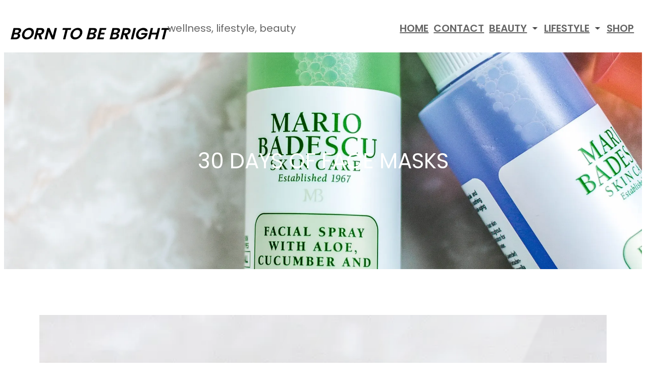

--- FILE ---
content_type: text/css
request_url: https://borntobebright.com/wp-content/themes/catch-bells/style.css?ver=1.2.1
body_size: 26960
content:
@charset "UTF-8";
/*
Theme Name: Catch Bells
Theme URI: https://catchthemes.com/themes/catch-bells
Author: Catch Themes
Author URI: https://catchthemes.com
Description: Catch Bells is a free WordPress block theme for full site editing. This block-based theme comes with amazing wedding designs and features. The theme is perfect for building wedding websites and businesses alike. It includes a responsive design that looks awesome on all screen sizes. With its stunning features, you can create a marvellous wedding website of your choice. All the block patterns are simple and easy to use that lets you drag and drop the blocks and customize your site beautifully. The theme comes with 14 block patterns, 11 templates, and 7 template parts. The block patterns are 404 Header with background, Archive Header with background, Contact, Featured Post, Footer Default, Footer with three columns, Header Media, Header with Social Search, Hidden 404, Post Header with Background, Recent Blog, Search Header, Sidebar, and Services. All the block patterns, templates, and template parts are fully responsive and highly customizable. Download Catch Bells today and showcase the best moment of the event.
Requires at least: 5.9
Tested up to: 6.9
Requires PHP: 5.6
Version: 1.2.1
License: GNU General Public License v2 or later
License URI: http://www.gnu.org/licenses/gpl-2.0.html
Text Domain: catch-bells
Tags: blog, portfolio, photography, one-column, two-columns, left-sidebar, right-sidebar, block-patterns, block-styles, custom-background, custom-logo, custom-menu, featured-images, footer-widgets, full-site-editing, threaded-comments, wide-blocks, translation-ready

This theme, like WordPress, is licensed under the GPL.
Use it to make something cool, have fun, and share what you've learned.

Catch Bells is based on Catch FSE WordPress Theme, 2012-2025 Catchthemes.com
Catch FSE is distributed under the terms of the GNU GPL.
*/
/*--------------------------------------------------------------
# Blocks
--------------------------------------------------------------*/
/* --- Block Base
-------------------------------------------------------- */
/* --- Block Base (from 2022 wordpress default)
-------------------------------------------------------- */
/*
 * Font smoothing.
 * This is a niche setting that will not be available via Global Styles.
 * https://github.com/WordPress/gutenberg/issues/35934
 */
body {
  -moz-osx-font-smoothing: grayscale;
  -webkit-font-smoothing: antialiased; }

/*
 * Text and navigation link styles.
 * Necessary until the following issue is resolved in Gutenberg:
 * https://github.com/WordPress/gutenberg/issues/27075
 */
a {
  text-decoration-thickness: 1px;
  text-underline-offset: 0.25ch; }

a {
  text-decoration: underline; }

.wp-block-navigation:where(:not([class*="has-text-decoration"])) a {
  text-decoration: none;
  text-transform: capitalize; }

/*
 * Search and File Block button styles.
 * Necessary until the following issues are resolved in Gutenberg:
 * https://github.com/WordPress/gutenberg/issues/36444
 * https://github.com/WordPress/gutenberg/issues/27760
 */
.wp-block-search__button,
.wp-block-file .wp-block-file__button {
  background-color: var(--wp--preset--color--primary);
  border-radius: 0;
  border: none;
  color: var(--wp--preset--color--background);
  font-size: var(--wp--preset--font-size--medium);
  padding: calc(0.667em + 2px) calc(1.333em + 2px); }

/*
 * Button hover styles.
 * Necessary until the following issue is resolved in Gutenberg:
 * https://github.com/WordPress/gutenberg/issues/27075
 */
/*
 * Alignment styles.
 * These rules are temporary, and should not be relied on or
 * modified too heavily by themes or plugins that build on
 * Catch Bells Pro. These are meant to be a precursor to
 * a global solution provided by the Block Editor.
 *
 * Relevant issues:
 * https://github.com/WordPress/gutenberg/issues/35607
 * https://github.com/WordPress/gutenberg/issues/35884
 */
.wp-site-blocks,
.edit-post-visual-editor__post-title-wrapper,
.wp-block-group.alignfull,
.slider .wp-block-cover,
.wp-block-group.has-background,
.wp-block-cover.alignfull,
.is-root-container .wp-block[data-align="full"] > .wp-block-group,
.is-root-container .wp-block[data-align="full"] > .wp-block-cover {
  padding-left: var(--wp--custom--spacing--outer);
  padding-right: var(--wp--custom--spacing--outer); }

.wp-site-blocks .alignfull,
.wp-site-blocks > .wp-block-group.has-background,
.wp-site-blocks > .wp-block-cover,
.wp-site-blocks > .wp-block-template-part > .wp-block-group.has-background,
.wp-site-blocks > .wp-block-template-part > .wp-block-cover,
body > .is-root-container > .wp-block-group.has-background,
body > .is-root-container > .wp-block-cover,
body > .is-root-container > .wp-block-template-part > .wp-block-group.has-background,
body > .is-root-container > .wp-block-template-part > .wp-block-cover,
.is-root-container .wp-block[data-align="full"] {
  margin-left: calc(-1 * var(--wp--custom--spacing--outer)) !important;
  margin-right: calc(-1 * var(--wp--custom--spacing--outer)) !important;
  width: unset; }

/* Blocks inside columns don't have negative margins. */
.wp-site-blocks .wp-block-columns .wp-block-column .alignfull,
.is-root-container .wp-block-columns .wp-block-column .wp-block[data-align="full"],
.wp-site-blocks .alignfull:not(.wp-block-group) .alignfull,
.is-root-container .wp-block[data-align="full"] > *:not(.wp-block-group) .wp-block[data-align="full"] {
  margin-left: auto !important;
  margin-right: auto !important;
  width: inherit; }

/*
 * Responsive menu container padding.
 * This ensures the responsive container inherits the same
 * spacing defined above. This behavior may be built into
 * the Block Editor in the future.
 */
.wp-block-navigation__responsive-container.is-menu-open {
  padding-top: var(--wp--custom--spacing--outer);
  padding-bottom: var(--wp--custom--spacing--large);
  padding-right: var(--wp--custom--spacing--outer);
  padding-left: var(--wp--custom--spacing--outer); }

figure.wp-block-image {
  margin-top: 0; }

.single .taxonomy-category.wp-block-post-terms > a:hover, .single .taxonomy-category.wp-block-post-terms > a:focus,
.single .taxonomy-post_tag.wp-block-post-terms > a:hover,
.single .taxonomy-post_tag.wp-block-post-terms > a:focus {
  background-color: var(--wp--preset--color--alternate-bg-color); }

.wp-block-post-meta > *,
.wp-block-post-meta .wp-block-post-author__name {
  text-transform: none;
  font-size: var(--wp--preset--font-size--small); }

[class*="wp-container-"] .wp-block-columns {
  gap: var(--wp--custom--spacing--column-gap); }
  [class*="wp-container-"] .wp-block-columns + .wp-block-columns {
    margin-top: var(--wp--custom--spacing--column-gap); }

[class*="team-section"] .wp-block-columns {
  gap: var(--wp--custom--spacing--column-gap); }
  [class*="team-section"] .wp-block-columns + .wp-block-columns {
    margin-top: var(--wp--custom--spacing--columns-gap); }

.feature-content-section .wp-block-post-template.is-flex-container,
.wp-block-query-loop.is-flex-container {
  gap: var(--wp--custom--spacing--column-gap); }

pre {
  white-space: pre-wrap;
  padding: 25px;
  box-sizing: border-box; }

/* (Custom) - Added this code to make group and cover full width in editor which has alignfull class(after 6.0) body>. */
is-root-container:not(.wp-site-blocks),
body > .is-root-container:not(.wp-site-blocks) .wp-block-group.alignfull,
body > .is-root-container:not(.wp-site-blocks) .wp-block-cover.alignfull {
  padding-left: 0;
  padding-right: 0; }

/* --- Block Styles
-------------------------------------------------------- */
/* --- Block Styles
-------------------------------------------------------- */
/* --- WP Block Button Style
-------------------------------------------------------- */
.wp-block-button.is-style-fill .wp-block-button__link:after {
  content: none; }

.wp-block-button.is-style-catch-bells-button .wp-block-button__link {
  padding: 0 0 5px;
  background: transparent;
  text-transform: capitalize;
  position: relative; }
  .wp-block-button.is-style-catch-bells-button .wp-block-button__link::before {
    position: absolute;
    left: 0;
    bottom: 0;
    width: 100%;
    height: 1px;
    content: '';
    transition: all .4s; }
  .wp-block-button.is-style-catch-bells-button .wp-block-button__link:hover, .wp-block-button.is-style-catch-bells-button .wp-block-button__link:focus {
    text-decoration: none; }
  .wp-block-button.is-style-catch-bells-button .wp-block-button__link:hover::before {
    width: 0px; }

.is-content-justification-center .wp-block-button.is-style-catch-bells-button .wp-block-button__link::before {
  left: 50%;
  --webkit-transform: translateX(-50%);
  transform: translateX(-50%); }

[class*="wp-container-"] .wp-block-buttons {
  margin-top: 0; }

.is-style-catch-bells-button .wp-block-button__link {
  background-color: transparent;
  padding: 0; }
  .is-style-catch-bells-button .wp-block-button__link:after {
    content: none; }
  .is-style-catch-bells-button .wp-block-button__link:hover, .is-style-catch-bells-button .wp-block-button__link:focus {
    background: transparent;
    color: var(--wp--preset--color--fade-color);
    transform: none; }

/* --- WP Block Post Author Style
-------------------------------------------------------- */
.is-style-catch-bells-pro-post-author-card,
.is-style-catch-bells-post-author-card {
  background-color: var(--wp--preset--color--secondary);
  padding: var(--wp--custom--spacing--extra-small); }

.wp-block-post-navigation-link {
  font-size: var(--wp--preset--font-size--content-heading);
  font-weight: var(--wp--custom--typography--font-weight--bold); }

.is-style-catch-bells-pro-post-author-card.wp-block-post-author .wp-block-post-author__content,
.is-style-catch-bells-post-author-card.wp-block-post-author .wp-block-post-author__content {
  padding-left: 10px; }

.is-style-catch-bells-pro-post-author-card.wp-block-post-author .wp-block-post-author__bio,
.is-style-catch-bells-post-author-card.wp-block-post-author .wp-block-post-author__bio {
  font-size: var(--wp--custom--typography--font-size--heading-six);
  line-height: var(--wp--custom--typography--line-height--heading-six); }

.is-style-catch-bells-pro-post-author-card.wp-block-post-author .wp-block-post-author__name,
.is-style-catch-bells-post-author-card.wp-block-post-author .wp-block-post-author__name {
  font-size: var(--wp--preset--font-size--normal);
  font-weight: var(--wp--custom--typography--font-weight--semi-bold);
  line-height: var(--wp--custom--typography--line-height--paragraph);
  color: var(--wp--preset--color--foreground); }

.is-style-catch-bells-pro-post-author-card.wp-block-post-author .wp-block-post-author__avatar > .avatar,
.is-style-catch-bells-post-author-card.wp-block-post-author .wp-block-post-author__avatar > .avatar {
  border-radius: 50%; }

/* --- WP Block Post Comments Style
-------------------------------------------------------- */
.wp-block-post-comments.is-style-catch-bells-pro-post-comments .commentlist > li > .children > li article,
.comment article,
.wp-block-post-comments.is-style-catch-bells-post-comments .commentlist > li > .children > li article,
.wp-block-post-comments.is-style-catch-bells-post-comments .commentlist > li > article {
  border-bottom: 1px solid var(--wp--preset--color--border-color);
  padding-bottom: var(--wp--custom--spacing--normal);
  padding-top: var(--wp--custom--spacing--normal); }

.wp-block-post-comments.is-style-catch-bells-post-comments .commentlist > li > article {
  padding-top: 0; }

.wp-block-post-comments.is-style-catch-bells-pro-post-comments .commentlist .comment-body > *:last-child,
.wp-block-post-comments.is-style-catch-bells-pro-post-comments .comment-respond > *:last-child,
.wp-block-post-comments.is-style-catch-bells-pro-post-comments .comment-respond .comment-form > *:last-child,
.wp-block-post-comments.is-style-catch-bells-pro-post-comments .comment-respond .comment-form > P:last-of-type,
.wp-block-post-comments.is-style-catch-bells-post-comments .commentlist .comment-body > *:last-child,
.wp-block-post-comments.is-style-catch-bells-post-comments .comment-respond > *:last-child,
.wp-block-post-comments.is-style-catch-bells-post-comments .comment-respond .comment-form > *:last-child,
.wp-block-post-comments.is-style-catch-bells-post-comments .comment-respond .comment-form > P:last-of-type {
  margin-bottom: 0; }

.wp-block-post-comments.is-style-catch-bells-pro-post-comments .comment-author,
.wp-block-post-comments.is-style-catch-bells-pro-post-comments .fn,
.wp-block-post-comments.is-style-catch-bells-post-comments .comment-author,
.wp-block-post-comments.is-style-catch-bells-post-comments .fn {
  color: var(--wp--preset--color--foreground);
  font-size: var(--wp--preset--font-size--normal);
  font-weight: var(--wp--custom--typography--font-weight--bold);
  line-height: var(--wp--custom--typography--line-height--paragraph);
  margin-bottom: 7px; }

.wp-block-post-comments.is-style-catch-bells-pro-post-comments .comment-content,
.wp-block-post-comments.is-style-catch-bells-post-comments .comment-content {
  margin-top: 20px; }

.wp-block-buttons {
  margin-top: clamp(24px, 3vw, 35px); }

.wp-block-group.wp-block-post-meta {
  gap: 15px; }

.wp-block-post-comments.is-style-catch-bells-pro-post-comments .comment-metadata,
.wp-block-post-comments.is-style-catch-bells-post-comments .comment-metadata {
  color: var(--wp--preset--color--body-text);
  font-size: var(--wp--preset--font-size--tiny);
  line-height: 1.62; }

.wp-block-post-comments.is-style-catch-bells-pro-post-comments .comment-metadata a,
.wp-block-post-comments.is-style-catch-bells-post-comments .comment-metadata a {
  text-decoration: none; }

.wp-block-post-comments .comment-author .avatar {
  border-radius: 50%;
  height: 65px;
  margin-right: 21px;
  width: 65px; }

.is-style-catch-bells-pro-post-author-card,
.is-style-catch-bells-post-author-card {
  padding: clamp(21px, 3vw, 35px);
  border: 1px solid; }

.wp-block-post-author__avatar img {
  border-radius: 50%;
  height: clamp(85px, 8vw, 125px);
  width: clamp(85px, 8vw, 125px); }

.wp-block-post-author__avatar {
  margin-right: clamp(21px, 3vw, 35px); }

.wp-block-post-author__name,
.wp-block-post-comments .comment-meta .fn,
.comment-author .says {
  font-size: var(--wp--preset--font-size--normal);
  font-weight: var(--wp--custom--typography--font-weight--bold); }

.entry-meta svg {
  display: none; }

.comment-metadata,
.comment-metadata .edit-link {
  font-size: var(--wp--preset--font-size--tiny);
  margin-top: 8px; }

.comment-respond {
  padding: clamp(45px, 7vw, 75px);
  border: 1px solid; }
  .comment-respond .comment-form input[type="date"],
  .comment-respond .comment-form input[type="time"],
  .comment-respond .comment-form input[type="datetime-local"],
  .comment-respond .comment-form input[type="week"],
  .comment-respond .comment-form input[type="month"],
  .comment-respond .comment-form input[type="text"],
  .comment-respond .comment-form input[type="email"],
  .comment-respond .comment-form input[type="url"],
  .comment-respond .comment-form input[type="password"],
  .comment-respond .comment-form input[type="search"],
  .comment-respond .comment-form input[type="tel"],
  .comment-respond .comment-form input[type="number"] {
    border: none; }

.wp-block-post-comments h3 {
  font-size: clamp(18px, 3vw, 28px);
  font-family: var(--wp--preset--font-family--lora); }

.logged-in-as {
  text-align: center; }

.post-navigation-link__title {
  font-family: var(--wp--preset--font-family--lora);
  font-weight: var(--wp--custom--typography--font-weight--normal); }

.post-navigation-link__title:hover {
  text-decoration: underline; }

.wp-block-post-comments.is-style-catch-bells-pro-post-comments .comment-metadata > *:not(:last-child),
.wp-block-post-comments.is-style-catch-bells-post-comments .comment-metadata > *:not(:last-child) {
  padding-right: 10px; }

.wp-block-post-comments.is-style-catch-bells-pro-post-comments .reply,
.wp-block-post-comments.is-style-catch-bells-post-comments .reply {
  font-size: var(--wp--preset--font-size--small); }

.wp-block-post-comments.is-style-catch-bells-pro-post-comments .reply a,
.wp-block-post-comments.is-style-catch-bells-post-comments .reply a {
  text-decoration: none;
  text-transform: uppercase;
  font-weight: var(--wp--custom--typography--font-weight--bold); }

.wp-block-post-comments.is-style-catch-bells-pro-post-comments .comment-respond .comment-form,
.wp-block-post-comments.is-style-catch-bells-post-comments .comment-respond .comment-form {
  font-size: var(--wp--preset--font-size--upper-heading); }

.wp-block-post-comments.is-style-catch-bells-pro-post-comments .comment-respond .comment-form a,
.wp-block-post-comments.is-style-catch-bells-pro-post-comments .comment-respond .comment-form .logged-in-as,
.wp-block-post-comments.is-style-catch-bells-pro-post-comments .comment-respond .comment-form .comment-notes,
.wp-block-post-comments.is-style-catch-bells-pro-post-comments .comment-respond .comment-form .comment-form-cookies-consent,
.wp-block-post-comments.is-style-catch-bells-post-comments .comment-respond .comment-form a,
.wp-block-post-comments.is-style-catch-bells-post-comments .comment-respond .comment-form .logged-in-as,
.wp-block-post-comments.is-style-catch-bells-post-comments .comment-respond .comment-form .comment-notes,
.wp-block-post-comments.is-style-catch-bells-post-comments .comment-respond .comment-form .comment-form-cookies-consent {
  font-size: var(--wp--preset--font-size--extra-small);
  text-decoration: none; }

.wp-block-post-comments.is-style-catch-bells-pro-post-comments textarea,
.wp-block-post-comments.is-style-catch-bells-pro-post-comments input:not([type="submit"]):not([type="checkbox"]),
.wp-block-post-comments.is-style-catch-bells-post-comments textarea,
.wp-block-post-comments.is-style-catch-bells-post-comments input:not([type="submit"]):not([type="checkbox"]) {
  background-color: transparent;
  border: none;
  border-bottom: 1px solid;
  border-radius: 0;
  outline: none;
  padding-left: 0;
  padding-right: 0; }

.wp-block-post-comments.is-style-catch-bells-pro-post-comments .comment-respond .comment-form > * {
  margin-bottom: 28px; }

.wp-block-post-comments.is-style-catch-bells-pro-post-comments textarea:focus,
.wp-block-post-comments.is-style-catch-bells-pro-post-comments input:not([type="submit"]):not([type="checkbox"]):focus,
.wp-block-post-comments.is-style-catch-bells-post-comments textarea:focus,
.wp-block-post-comments.is-style-catch-bells-post-comments input:not([type="submit"]):not([type="checkbox"]):focus,
.wp-block-post-comments.is-style-catch-bells-pro-post-comments textarea:focus-visible,
.wp-block-post-comments.is-style-catch-bells-pro-post-comments input:not([type="submit"]):not([type="checkbox"]):focus-visible,
.wp-block-post-comments.is-style-catch-bells-post-comments textarea:focus-visible,
.wp-block-post-comments.is-style-catch-bells-post-comments input:not([type="submit"]):not([type="checkbox"]):focus-visible,
input:not([type="submit"]):not([type="checkbox"]):focus-visible,
input:not([type="submit"]):not([type="checkbox"]):focus,
textarea:focus,
textarea:focus-visible,
.wpcf7 input:not([type="submit"]):not([type="checkbox"]):focus,
.wpcf7 textarea:focus,
.wpcf7 textarea:focus-visible,
.wpcf7 input:not([type="submit"]):not([type="checkbox"]):focus-visible {
  border-color: var(--wp--preset--color--fade-color);
  outline: none; }

/* --- WP Block Latest Comments Style
-------------------------------------------------------- */
.wp-block-latest-comments.is-style-catch-bells-pro-latest-comments,
.wp-block-latest-comments.is-style-catch-bells-latest-comments {
  margin-top: 0;
  padding: 0; }

.wp-block-latest-comments.is-style-catch-bells-pro-latest-comments a,
.wp-block-latest-comments.is-style-catch-bells-latest-comments a {
  text-decoration: none; }

.wp-block-latest-comments.is-style-catch-bells-pro-latest-comments .wp-block-latest-comments__comment,
.wp-block-latest-comments.is-style-catch-bells-latest-comments .wp-block-latest-comments__comment {
  border-bottom: 1px solid var(--wp--preset--color--border-color);
  padding-bottom: var(--wp--custom--spacing--normal);
  padding-top: var(--wp--custom--spacing--normal);
  margin-bottom: 0; }

.wp-block-latest-comments.is-style-catch-bells-pro-latest-comments .wp-block-latest-comments__comment .wp-block-latest-comments__comment-excerpt > *:last-child,
.wp-block-latest-comments.is-style-catch-bells-latest-comments .wp-block-latest-comments__comment .wp-block-latest-comments__comment-excerpt > *:last-child {
  margin-bottom: 0; }

.wp-block-latest-comments.is-style-catch-bells-pro-latest-comments .wp-block-latest-comments__comment .wp-block-latest-comments__comment-excerpt,
.wp-block-latest-comments.is-style-catch-bells-latest-comments .wp-block-latest-comments__comment .wp-block-latest-comments__comment-excerpt {
  margin-top: 20px; }

.has-avatars .wp-block-latest-comments__comment .wp-block-latest-comments__comment-excerpt,
.has-avatars .wp-block-latest-comments__comment .wp-block-latest-comments__comment-meta {
  margin-left: 4.25em; }

.comment-body a {
  text-decoration: none; }

.wp-block-latest-comments .avatar,
.wp-block-latest-comments__comment-avatar {
  width: 65px;
  height: 65px; }

.wp-block-latest-comments.is-style-catch-bells-pro-latest-comments .wp-block-latest-comments__comment .wp-block-latest-comments__comment-date,
.wp-block-latest-comments.is-style-catch-bells-latest-comments .wp-block-latest-comments__comment .wp-block-latest-comments__comment-date {
  margin-top: 7px;
  font-size: var(--wp--preset--font-size--tiny); }

.wp-block-latest-comments.is-style-catch-bells-pro-latest-comments .wp-block-latest-comments__comment .wp-block-latest-comments__comment-author,
.wp-block-latest-comments.is-style-catch-bells-latest-comments .wp-block-latest-comments__comment .wp-block-latest-comments__comment-author {
  color: var(--wp--preset--color--foreground);
  font-weight: var(--wp--custom--typography--font-weight--bold);
  line-height: var(--wp--custom--typography--line-height--paragraph); }

.wp-block-post-author__content .wp-block-post-author__name {
  font-weight: var(--wp--custom--typography--font-weight--normal); }

/* --- WP Block Quote Style
-------------------------------------------------------- */
.wp-block-quote.is-style-catch-bells-pro-block-quote p,
.wp-block-quote.is-style-catch-bells-block-quote p {
  color: var(--wp--preset--color--foreground);
  font-size: var(--wp--preset--font-size--content-heading);
  font-weight: var(--wp--custom--typography--font-weight--semi-bold);
  line-height: var(--wp--custom--typography--line-height--paragraph);
  font-style: italic;
  margin-top: 0; }

.wp-block-quote.is-style-default,
.wp-block-quote.is-large:not(.is-style-plain),
.wp-block-quote.is-style-large:not(.is-style-plain),
.wp-block-quote:not(.is-style-plain) {
  border: 0;
  position: relative;
  padding: 90px 0 0 0; }

figure.wp-block-pullquote.alignleft:not(.has-text-align-center) blockquote,
figure.wp-block-pullquote.has-text-align-left blockquote {
  margin: 0;
  text-align: left; }

figure.wp-block-pullquote.alignright:not(.has-text-align-center) blockquote,
figure.wp-block-pullquote.has-text-align-right blockquote {
  margin: 0;
  text-align: right; }

figure.wp-block-pullquote.aligncenter blockquote,
figure.wp-block-pullquote.has-text-align-center blockquote {
  text-align: center; }

figure.wp-block-pullquote.has-text-align-right {
  border: 0;
  border-right: 4px solid; }
  figure.wp-block-pullquote.has-text-align-right p {
    margin-bottom: 0;
    margin-top: 0; }

figure.wp-block-pullquote.has-text-align-left {
  border: 0;
  border-left: 4px solid;
  margin: 0; }
  figure.wp-block-pullquote.has-text-align-left blockquote,
  figure.wp-block-pullquote.has-text-align-left p {
    margin-bottom: 0;
    margin-top: 0; }

.wp-block-quote.is-style-default.has-text-align-right:before {
  right: 0;
  left: auto;
  transform: none; }

.wp-block-quote.is-style-default.has-text-align-left:before {
  left: 0;
  transform: none; }

.wp-block-quote.is-style-default:before,
.wp-block-quote:not(.is-style-plain):before {
  color: var(--wp--preset--color--border-color);
  content: "\201C";
  display: block;
  float: left;
  font-family: Arial;
  font-size: 116px;
  font-size: 9.25rem;
  font-style: normal;
  font-weight: var(--wp--custom--typography--font-weight--bold);
  height: 0;
  line-height: var(--wp--custom--typography--line-height--normal);
  position: absolute;
  margin-top: 5px;
  top: 0;
  left: 50%;
  transform: translateX(-50%);
  -webkit-transform: translateX(-50%);
  -moz-transform: translateX(-50%); }

.wp-block-quote.has-text-align-left {
  text-align: left; }
  .wp-block-quote.has-text-align-left:before {
    left: unset;
    transform: none; }

.wp-block-quote {
  text-align: center; }

.wp-block-quote.has-text-align-right {
  text-align: right; }
  .wp-block-quote.has-text-align-right:before {
    left: unset;
    right: -28px; }

.wp-block-quote.has-text-align-center:before {
  left: 50%;
  transform: translateX(-50%); }

.wp-block-quote.is-style-catch-bells-pro-block-quote cite,
.wp-block-quote.is-style-catch-bells-pro-block-quote footer,
.wp-block-quote.is-style-catch-bells-block-quote cite,
.wp-block-quote.is-style-catch-bells-block-quote footer {
  font-size: var(--wp--preset--font-size--small); }

.wp-block-quote.is-style-catch-bells-pro-block-quote.is-style-large,
.wp-block-quote.is-style-catch-bells-pro-block-quote.is-large,
.wp-block-quote.is-style-catch-bells-block-quote.is-style-large,
.wp-block-quote.is-style-catch-bells-block-quote.is-large {
  color: var(--wp--preset--color--foreground); }

/* --- WP Block Seperator Style
-------------------------------------------------------- */
.wp-block-separator {
  border-bottom: 1px solid; }

.wp-block-separator:not(.is-style-wide):not(.is-style-dots) {
  opacity: 1;
  width: 80px; }
  .wp-block-separator:not(.is-style-wide):not(.is-style-dots).is-style-default {
    width: 80px; }

.section-heading .wp-block-separator:not(.is-style-wide):not(.is-style-dots) {
  margin-left: 0; }
  .section-heading .wp-block-separator:not(.is-style-wide):not(.is-style-dots).is-style-default {
    margin-left: 0; }

/* --- WP Block Pullquote Style
-------------------------------------------------------- */
.wp-block-pullquote {
  border-bottom-color: var(--wp--preset--color--border-color);
  border-top-color: var(--wp--preset--color--border-color);
  padding: 1.75em 0; }

.wp-block-pullquote p {
  color: var(--wp--preset--color--foreground);
  line-height: var(--wp--custom--typography--line-height--paragraph);
  font-style: italic;
  margin-top: 0;
  margin-bottom: 0; }

.wp-block-pullquote cite,
.wp-block-pullquote footer,
.wp-block-pullquote .wp-block-pullquote__citation {
  font-size: var(--wp--preset--font-size--small);
  text-transform: none; }

.wp-block-pullquote.alignleft,
.wp-block-pullquote.alignright,
.wp-block[data-align="left"] .wp-block-pullquote,
.wp-block[data-align="right"] .wp-block-pullquote {
  border-bottom: 0;
  border-top: 0; }

.wp-block-pullquote.alignleft,
.wp-block-pullquote.has-text-align-left,
.wp-block[data-align="left"] .wp-block-pullquote {
  border-left: 0.25em solid var(--wp--preset--color--border-color);
  padding: 0 0 0 1.75em;
  margin-right: 0; }

.wp-block-pullquote.alignleft.has-text-align-center,
.wp-block-pullquote.alignright.has-text-align-center {
  border: 0;
  padding: 0;
  border-bottom: 4px solid;
  border-top: 4px solid; }

.wp-block-pullquote.alignright,
.wp-block-pullquote.has-text-align-right,
.wp-block[data-align="right"] .wp-block-pullquote {
  border-right: 0.25em solid var(--wp--preset--color--border-color);
  padding: 0 1.75em 0 0;
  margin-left: 0; }

/* --- WP Block Table Style
-------------------------------------------------------- */
.wp-block-table.is-style-catch-bells-pro-wp-table td,
.wp-block-table.is-style-catch-bells-pro-wp-table th,
.wp-block-table.is-style-catch-bells-wp-table td,
.wp-block-table.is-style-catch-bells-wp-table th {
  border-color: var(--wp--preset--color--border-color);
  padding: 0.5em 1.4em; }

.wp-block-table.is-style-catch-bells-pro-wp-table th:not(.has-text-align-left):not(.has-text-align-right):not(.has-text-align-center),
.wp-block-table.is-style-catch-bells-wp-table th:not(.has-text-align-left):not(.has-text-align-right):not(.has-text-align-center) {
  text-align: left; }

.wp-block-table thead,
.wp-block-table.is-style-catch-bells-pro-wp-table thead,
.wp-block-table.is-style-catch-bells-wp-table thead {
  border-bottom: 1px solid;
  border-bottom-color: var(--wp--preset--color--border-color); }

.wp-block-table tfoot {
  border-top: 1px solid;
  border-top-color: var(--wp--preset--color--border-color); }

.wp-block-table.is-style-catch-bells-pro-wp-table th,
.wp-block-table.is-style-catch-bells-wp-table th {
  font-weight: var(--wp--custom--typography--font-weight--semi-bold);
  color: var(--wp--preset--color--foreground); }

.wp-block-table.is-style-catch-bells-pro-wp-table table,
.wp-block-table.is-style-catch-bells-wp-table table {
  border: 1px solid var(--wp--preset--color--border-color); }

/* --- WP Block Preformatted and Verse Style
-------------------------------------------------------- */
.wp-block-preformatted.is-style-catch-bells-pro-wp-preformatted,
.wp-block-verse.is-style-catch-bells-pro-wp-verse,
.wp-block-preformatted.is-style-catch-bells-wp-preformatted,
.wp-block-verse.is-style-catch-bells-wp-verse {
  background-color: var(--wp--preset--color--secondary);
  box-sizing: border-box;
  font-family: "Courier Prime", monospace;
  padding: var(--wp--custom--spacing--extra-small);
  overflow: auto;
  word-wrap: break-word; }

/* --- WP Column Block Style
-------------------------------------------------------- */
.wp-block-column {
  box-sizing: border-box;
  -ms-box-sizing: border-box;
  -webkit-box-sizing: border-box;
  -moz-box-sizing: border-box; }

/* --- WP Block Search Style
-------------------------------------------------------- */
.wp-block-navigation__submenu-container {
  display: none; }

button[aria-expandd="true"] .wp-block-navigation__submenu-container {
  display: block; }

.wp-block-navigation__container,
.wp-block-navigation__responsive-container.is-menu-open .wp-block-navigation__responsive-container-content .wp-block-navigation__container {
  width: 100%;
  -webkit-box-align: start;
  -ms-flex-align: start;
  align-items: flex-start;
  gap: 0; }

.wp-block-navigation__responsive-container.is-menu-open .wp-block-navigation__responsive-container-content .wp-block-navigation-item {
  -webkit-box-align: start;
  -ms-flex-align: start;
  align-items: flex-start; }

.wp-site-blocks > * + * {
  margin-block-start: 0; }

.wp-block-post-meta > div:not(:first-child),
.entry-meta > div:not(:first-child) {
  padding-left: 22px;
  position: relative; }
  .wp-block-post-meta > div:not(:first-child):before,
  .entry-meta > div:not(:first-child):before {
    content: "";
    height: 5px;
    border-radius: 50%;
    left: 0;
    position: absolute;
    top: 50%;
    transform: translateY(-50%);
    -webkit-transform: translateY(-50%);
    -webkit-transform: translateY(-50%);
    width: 5px; }

.wp-block-sidebar .wp-block-widget .wp-block-categories li {
  position: relative;
  padding-left: 36px; }

.wp-block-sidebar .wp-block-widget .wp-block-categories li:before {
  position: absolute;
  left: 0;
  top: 7px;
  content: '';
  background-image: url(assets/images/folder.svg);
  background-repeat: no-repeat;
  width: 16px;
  height: 16px;
  background-size: 100%; }

/* --- Block Theme
-------------------------------------------------------- */
/* --- Theme Style
-------------------------------------------------------- */
a,
.content > .video-play:hover span,
.content > .video-play svg,
a svg.icon,
.team-section .wp-block-column:before,
#myBtn:after,
.contact-right-layout a:after,
ins,
.woocommerce #respond input#submit.alt,
.woocommerce a.button,
.woocommerce button,
.team-section .wp-block-column .wp-block-cover__inner-container,
.swiper-pagination-bullet,
.wc-block-mini-cart__button,
.wc-block-components-pagination__page,
.wp-block-social-links .wp-block-social-link .wp-block-social-link-anchor,
.wp-block-post-featured-image img {
  transition: all 0.5s ease; }

pre {
  background-color: var(--wp--preset--color--secondary-bg-color); }

.wp-block-group.wp-block-section .wp-block-group-heading {
  margin-bottom: var(--wp--custom--spacing--wp-comment-vertical); }

.wp-block-image {
  margin-bottom: 1.5em;
  margin-top: var(--wp--style--block-gap, 2em); }

footer .wp-block-image {
  margin-top: 0; }

.header .wp-block-columns > .site-title-col {
  margin-bottom: 0; }

.site-section {
  gap: 21px; }

.wp-block-columns > .wp-block-column:last-child {
  margin-bottom: 0; }

body:not(.home) .wp-site-blocks main {
  padding-top: var(--wp--custom--spacing--main-block-gap);
  padding-bottom: var(--wp--custom--spacing--main-block-gap); }

body:not(.home) .wp-site-blocks main main {
  padding: 0; }

body.home .wp-site-blocks main {
  margin-top: 0; }

.wp-block-table,
.wp-block-audio,
.wp-block-pullquote {
  margin-top: var(--wp--style--block-gap); }

.wp-block-latest-posts li a {
  text-decoration: none;
  font-size: 18px;
  font-size: 1.125rem; }

.wp-block-latest-posts.is-grid li {
  margin-bottom: 0; }

.wp-block-categories__list a,
.wp-block-categories-list a,
.wp-block-archives-list a {
  text-decoration: none; }

.wp-block-section .wp-block-columns .wp-block-columns {
  margin-bottom: 0; }

.no-margin-top {
  margin-top: 0; }

.is-stacked-on-mobile .wp-block-media-text__media {
  margin-bottom: 28px; }

body.page-template-blank .wp-site-blocks main {
  margin-top: 0;
  padding-bottom: 0;
  padding-top: 0; }

/* For case study mobile view */
@media (min-width: 600px) and (max-width: 781px) {
  .wp-block-columns.case-study-columns:not(.is-not-stacked-on-mobile) > .wp-block-column:not(:only-child) {
    flex-basis: 50% !important; } }
/* --- WP Block Site title Style
-------------------------------------------------------- */
.wp-block-site-title {
  margin-bottom: 0;
  font-size: clamp(20px, 6vw, 32px); }
  .wp-block-site-title a {
    text-decoration: none;
    text-transform: uppercase; }

.site-title-col .wp-block-site-tagline {
  margin: 0; }

.section-title {
  font-size: var(--wp--custom--typography--font-size--section-title);
  line-height: 1.5; }

/* --- Banner WP Block Social Links Style
-------------------------------------------------------- */
.slider .social-icons-list {
  bottom: 55px;
  position: absolute;
  z-index: 1; }
  .slider .social-icons-list a {
    font-size: var(--wp--preset--font-size--upper-heading); }

/* --- WP Block Navigation Main
-------------------------------------------------------- */
.wp-block-navigation .wp-block-navigation-item a:hover,
.wp-block-navigation .wp-block-navigation-item a:focus {
  text-decoration: none; }

.wp-block-buttons-header .wp-block-buttons .wp-block-button .wp-block-button__link {
  margin-top: 0; }

.wp-block-navigation .wp-block-navigation__submenu-container {
  padding: 7px 0;
  transition: 0.5s ease-in-out; }
  .wp-block-navigation .wp-block-navigation__submenu-container li a:hover {
    transform: translateX(7px);
    -webkit-transform: translateX(7px);
    -moz-transform: translateX(7px); }

.wp-block-navigation__submenu-container .wp-block-navigation-item.current-menu-item .wp-block-navigation-item__content {
  transform: translateX(10px);
  -webki-ttransform: translateX(10px);
  -moz-transform: translateX(10px); }

.wp-block-navigation:not(.has-background) .wp-block-navigation__submenu-container {
  border: 0; }

.wp-block-navigation .wp-block-navigation__submenu-container a {
  font-size: var(--wp--preset--font-size--extra-small);
  font-weight: var(--wp--custom--typography--font-weight--semi-bold); }

.wp-block-centered-menu .wp-block-navigation {
  text-align: center; }

.wp-block-navigation__responsive-container.is-menu-open .wp-block-navigation__responsive-container-content .wp-block-navigation__submenu-container {
  padding-top: calc(0.3 * var(--wp--style--block-gap, 2em));
  padding-bottom: calc(0.7 * var(--wp--style--block-gap, 2em)); }

.wp-block-navigation__responsive-container.is-menu-open .wp-block-navigation__responsive-container-content .wp-block-navigation-item__content {
  padding: 8px 0; }

.admin-bar .wp-block-navigation__responsive-container-close {
  top: 30px; }

.wp-block-navigation.items-justified-right .wp-block-navigation__container .has-child .wp-block-navigation__submenu-container,
.wp-block-navigation.items-justified-right .wp-block-page-list > .has-child .wp-block-navigation__submenu-container,
.wp-block-navigation.items-justified-space-between .wp-block-page-list > .has-child:last-child .wp-block-navigation__submenu-container,
.wp-block-navigation.items-justified-space-between > .wp-block-navigation__container > .has-child:last-child .wp-block-navigation__submenu-container {
  left: 0;
  right: auto; }

.wp-site-header .wp-block-page-list,
.wp-site-header .wp-block-navigation__container {
  justify-content: flex-start; }

/* --- Block Navigation Footer
-------------------------------------------------------- */
.wp-block-footer.wp-block-site-generator .wp-block-navigation {
  font-size: var(--wp--preset--font-size--extra-small);
  font-weight: var(--wp--custom--typography--font-weight--normal);
  line-height: var(--wp--custom--typography--line-height--heading-four);
  text-transform: inherit; }

.wp-block-footer .wp-block-navigation .wp-block-navigation-item__content {
  text-transform: capitalize; }

/* --- WP Block Button
-------------------------------------------------------- */
.wp-block-button__link {
  border-radius: 0;
  font-size: 18px;
  font-size: 1.125rem; }

.comment-content,
.reply {
  padding-left: clamp(82px, 6vw, 90px); }

.wp-block-post-comments .commentlist .depth-1.parent {
  padding-left: 0; }

.wp-block-post-comments input[type="submit"] {
  margin-top: clamp(18px, 3.5vw, 24px);
  border: 2px solid; }
  .wp-block-post-comments input[type="submit"]:focus, .wp-block-post-comments input[type="submit"]:hover {
    outline-color: transparent; }

.wp-block-tnp-minimal {
  margin: 0 !important;
  padding: 0 !important; }

.is-style-outline > .wp-block-button__link:not(.has-text-color) {
  border: 2px solid;
  overflow: hidden;
  position: relative;
  border-radius: 0; }

.is-style-outline .wp-block-button__link {
  background-color: transparent; }

.tnp.tnp-subscription-minimal form {
  border-bottom: 1px solid; }

.tnp.tnp-subscription .tnp-field input[type="submit"] {
  border: none;
  padding: 0; }

input[type="button"],
input[type="reset"],
input[type="submit"] {
  background-color: transparent;
  border: 2px solid;
  transition: 0.5s ease-in-out;
  cursor: pointer;
  font-size: 18px;
  font-size: 1.125rem;
  font-weight: var(--wp--custom--typography--font-weight--bold);
  line-height: var(--wp--custom--typography--line-height--paragraph);
  position: relative;
  padding-top: clamp(10px, 3vw, 15px);
  padding-right: clamp(24px, 3vw, 42px);
  padding-bottom: clamp(10px, 3vw, 15px);
  padding-left: clamp(24px, 3vw, 42px);
  text-transform: uppercase;
  text-decoration: none; }

.wp-block-query-pagination-previous,
.wp-block-query-pagination-next,
.wp-block-post-excerpt__more-link,
.tnp.tnp-subscription .tnp-field input[type="submit"] {
  border: 0;
  border-radius: 0px;
  transition: 0.5s ease-in-out;
  cursor: pointer;
  font-size: var(--wp--preset--font-size--small);
  font-weight: var(--wp--custom--typography--font-weight--extra-bold);
  line-height: var(--wp--custom--typography--line-height--paragraph);
  position: relative;
  padding: clamp(10px, 3vw, 15px) clamp(24px, 3vw, 42px);
  text-transform: uppercase;
  text-decoration: none;
  overflow: hidden; }

.tnp-subscription-minimal form {
  display: -webkit-box;
  display: -ms-flexbox;
  display: flex;
  -webkit-box-pack: justify;
  -ms-flex-pack: justify;
  -webkit-box-pack: justify;
  -ms-flex-pack: justify;
  justify-content: space-between; }

.tnp.tnp-subscription .tnp-field input[type="submit"] {
  border: 2px solid; }
  .tnp.tnp-subscription .tnp-field input[type="submit"]:hover, .tnp.tnp-subscription .tnp-field input[type="submit"]:focus {
    border-color: transparent; }

.tnp.tnp-subscription-minimal input.tnp-email:focus {
  outline: none; }

.tnp.tnp-subscription-minimal input.tnp-submit {
  border: 0;
  height: 50px;
  position: relative;
  padding: 0;
  z-index: 1;
  background-color: transparent;
  color: var(--wp--preset--color--title-color);
  font-size: 16px;
  font-size: 1rem;
  width: auto; }

.tnp.tnp-subscription-minimal input.tnp-submit[type="submit"]:hover {
  background-color: transparent;
  color: var(--wp--preset--color--body-text); }

.tnp.tnp-subscription-minimal input.tnp-email {
  background-color: transparent;
  border: 0;
  height: 50px;
  position: relative;
  z-index: 1;
  padding: 0 14px 0 0;
  font-size: 18px;
  font-size: 1.125rem; }

.wp-block-button__link,
.woocommerce ul.products li.product .button,
.wp-block-query-pagination-previous,
.wp-block-query-pagination-next,
.wp-block-post-excerpt__more-link,
input[type="button"],
.tnp.tnp-subscription .tnp-field input[type="submit"],
input[type="reset"],
input[type="submit"],
.wp-block-fse-pro-header-search svg,
.wp-block-fse-pro-header-social svg,
header svg,
.header svg,
.wp-block-search__button,
.wc-block-product-search .wc-block-product-search__button,
.wc-block-components-button:not(.is-link).outlined,
.woocommerce ul.products li.product a h2,
.wp-block-navigation__responsive-container,
.services .wp-block-columns .wp-block-column:not(.section-heading),
.servicess .wp-block-columns .wp-block-column:not(.section-heading) {
  transition: all 0.5s ease-in-out;
  -webkit-transition: all 0.5s ease-in-out;
  -moz-transition: all 0.5s ease-in-out; }

.wp-block-fse-pro-header-social .wp-block-social-link-anchor svg {
  transition: none; }

.wp-block-button.is-style-fill .wp-block-button__link:hover, .wp-block-button.is-style-fill .wp-block-button__link:focus,
.woocommerce ul.products li.product .button:hover,
.woocommerce ul.products li.product .button:focus,
.wp-block-post-excerpt__more-link:hover,
.wp-block-post-excerpt__more-link:focus,
form .wpcf7-submit:hover,
form .wpcf7-submit:focus,
.woocommerce button.button:hover,
.woocommerce button.button:focus,
form.wpcf7-form input[type="submit"]:hover,
form.wpcf7-form input[type="submit"]:focus,
.wp-block-button:not(.is-style-catch-bells-button) .wp-block-button__link:hover,
.wp-block-button:not(.is-style-catch-bells-button) .wp-block-button__link:focus,
.wp-block-button.is-style-outline .wp-block-button__link:hover,
.wp-block-button.is-style-outline .wp-block-button__link:focus {
  transform: translateY(-4px);
  -webkit-transform: translateY(-4px);
  -webkit-transform: translateY(-4px); }

.wp-block-button.is-style-fill .wp-block-button__link,
.woocommerce ul.products li.product .button {
  position: relative; }

.header-light .wp-block-button__link:hover:after,
.header-light .wp-block-button__link:focus:after,
.wp-block-button__link:hover:after,
.wp-block-button__link:focus:after {
  outline-color: transparent; }

/* --- WP Block Query Pagination
-------------------------------------------------------- */
.wp-block-query-pagination > .wp-block-query-pagination-numbers {
  display: -webkit-box;
  display: -ms-flexbox;
  display: flex;
  -webkit-box-align: center;
  -ms-flex-align: center;
  align-items: center;
  flex-wrap: wrap; }

.wp-block-query-pagination-numbers .page-numbers {
  background-color: var(--wp--preset--color--secondary-bg-color);
  box-sizing: border-box;
  display: inline-block;
  border: 0;
  border-radius: 0px;
  display: -webkit-box;
  display: -ms-flexbox;
  display: flex;
  -webkit-box-align: center;
  -ms-flex-align: center;
  align-items: center;
  -webkit-box-pack: center;
  -ms-flex-pack: center;
  -webkit-box-pack: center;
  -ms-flex-pack: center;
  justify-content: center;
  font-size: var(--wp--preset--font-size--upper-heading);
  height: var(--wp--custom--spacing--wp-block-page-numbers);
  line-height: var(--wp--custom--typography--line-height--heading-four);
  margin-right: 7px;
  margin-bottom: 7px;
  text-decoration: none;
  text-align: center;
  width: var(--wp--custom--spacing--wp-block-page-numbers); }

.wp-block-query-pagination-numbers .page-numbers:not(.dots):hover,
.wp-block-query-pagination-numbers .page-numbers:not(.dots):focus,
.wp-block-query-pagination-numbers .page-numbers:not(.dots).current {
  color: var(--wp--preset--color--foreground); }

/* --- WP Block Post Terms( WP Block Post Meta)
-------------------------------------------------------- */
.taxonomy-category.wp-block-post-terms > a,
.taxonomy-post_tag.wp-block-post-terms > a,
.wp-block-post-date a {
  text-decoration: none; }

.single .taxonomy-category.wp-block-post-terms > a,
.single .taxonomy-post_tag.wp-block-post-terms > a {
  background-color: transparent;
  border: 1px solid var(--wp--preset--color--border-color);
  color: var(--wp--preset--color--tertiary);
  display: inline-block;
  font-size: var(--wp--preset--font-size--extra-small);
  margin-right: 7px;
  margin-bottom: 7px;
  padding: 4px 14px;
  text-transform: capitalize; }
  .single .taxonomy-category.wp-block-post-terms > a:hover, .single .taxonomy-category.wp-block-post-terms > a:focus,
  .single .taxonomy-post_tag.wp-block-post-terms > a:hover,
  .single .taxonomy-post_tag.wp-block-post-terms > a:focus {
    transform: scale(1.1);
    -webkit-transform: scale(1.1);
    -moz-transform: scale(1.1); }

.single .taxonomy-category.wp-block-post-terms > .wp-block-post-terms__separator,
.single .taxonomy-post_tag.wp-block-post-terms > .wp-block-post-terms__separator {
  display: none; }

/* --- WP Block Post Navigation Link
-------------------------------------------------------- */
.wp-block-post-navigation-link .post-navigation-link__label {
  display: block;
  font-size: var(--wp--preset--font-size--extra-small);
  font-weight: var(--wp--custom--typography--font-weight--bold);
  line-height: var(--wp--custom--typography--line-height--extra-small);
  text-transform: uppercase;
  margin-bottom: clamp(10px, 3vw, 17px); }
  .wp-block-post-navigation-link .post-navigation-link__label svg {
    width: 7px; }

.post-navigation-link-next {
  margin-top: 21px; }

.wp-block-post-navigation-link a {
  text-decoration: none; }

.wp-block-navigation .wp-block-navigation__submenu-icon {
  margin-right: 7px;
  position: relative;
  top: -2px; }

.wp-block-site-logo .components-resizable-box__container {
  margin: 0 auto; }

/* --- WP Block Post Template(wp-block-post)
-------------------------------------------------------- */
.wp-block-post-title {
  margin-bottom: 0; }
  .wp-block-post-title a {
    text-decoration: none; }

.wp-block-post-template > li .wp-block-post-container {
  margin-top: var(--wp--custom--spacing--extra-small); }

.wp-block-post-template .wp-block-post-meta > * {
  -webkit-box-align: center;
  -ms-flex-align: center;
  align-items: center; }

svg.icon {
  fill: var(--wp--preset--color--body-text);
  height: 14px;
  margin-right: 7px;
  width: 14px;
  position: relative;
  top: 2px; }

.post-navigation-link-next svg.icon {
  padding-left: 7px;
  padding-right: 0; }

a svg.icon {
  fill: var(--wp--preset--color--foreground); }

.wp-block-post-excerpt > *:last-child {
  margin-bottom: 0; }

p.wp-block-post-excerpt__excerpt {
  overflow: hidden;
  display: block;
  -webkit-line-clamp: 3;
  display: box;
  display: -webkit-box;
  -webkit-box-orient: vertical;
  text-overflow: ellipsis;
  white-space: normal; }

.wp-block-post-excerpt__more-text {
  margin-top: 28px; }

.wp-block-post-excerpt__more-text .wp-block-post-excerpt__more-link {
  padding: 0 0 5px;
  background: transparent;
  text-transform: capitalize;
  position: relative;
  font-size: 18px;
  font-size: 1.125rem; }
  .wp-block-post-excerpt__more-text .wp-block-post-excerpt__more-link::before {
    position: absolute;
    left: 0;
    bottom: 0;
    width: 100%;
    height: 1px;
    content: "";
    transition: all 0.4s; }
  .wp-block-post-excerpt__more-text .wp-block-post-excerpt__more-link:hover, .wp-block-post-excerpt__more-text .wp-block-post-excerpt__more-link:focus {
    box-shadow: none;
    background-color: transparent;
    transform: none;
    text-decoration: none; }
  .wp-block-post-excerpt__more-text .wp-block-post-excerpt__more-link:hover::before {
    width: 0px; }

body:not(.home) .wp-block-post-template > li {
  padding-bottom: var(--wp--custom--spacing--main-block-gap);
  margin-bottom: var(--wp--custom--spacing--main-block-gap);
  border-bottom: 1px solid; }

body:not(.home) .wp-block-post-template > li:last-child {
  padding-bottom: 0;
  margin-bottom: 0;
  border-bottom: none; }

.wp-block-query-pagination {
  padding-top: var(--wp--custom--spacing--footer-gap);
  margin-top: var(--wp--custom--spacing--footer-gap) !important;
  border-top: 1px solid; }

.wp-block-post-featured-image {
  overflow: hidden; }

.wp-block-post-featured-image:hover img {
  transform: scale(1.05); }

.wp-block-catch-bells-pro-featured-content .wp-block-image .wp-block-image,
.wp-block-catch-bells-featured-content .wp-block-image {
  position: relative; }
  .wp-block-catch-bells-pro-featured-content .wp-block-image .wp-block-image:before,
  .wp-block-catch-bells-featured-content .wp-block-image:before {
    position: absolute;
    top: 0;
    left: -75%;
    z-index: 2;
    display: block;
    content: "";
    width: 50%;
    height: 100%;
    background: -webkit-linear-gradient(left, rgba(255, 255, 255, 0) 0%, rgba(255, 255, 255, 0.3) 100%);
    background: linear-gradient(to right, rgba(255, 255, 255, 0) 0%, rgba(255, 255, 255, 0.3) 100%);
    -webkit-transform: skewX(-25deg);
    transform: skewX(-25deg); }
  .wp-block-catch-bells-pro-featured-content .wp-block-image .wp-block-image:hover:before,
  .wp-block-catch-bells-featured-content .wp-block-image:hover:before {
    -webkit-animation: shine 0.75s;
    animation: shine 0.75s; }

figure.wp-block-post-featured-image {
  position: relative;
  margin-bottom: 35px; }
  figure.wp-block-post-featured-image:before {
    position: absolute;
    top: 0;
    left: -75%;
    z-index: 2;
    display: block;
    content: "";
    width: 50%;
    height: 100%;
    background: -webkit-linear-gradient(left, rgba(255, 255, 255, 0) 0%, rgba(255, 255, 255, 0.3) 100%);
    background: linear-gradient(to right, rgba(255, 255, 255, 0) 0%, rgba(255, 255, 255, 0.3) 100%);
    -webkit-transform: skewX(-25deg);
    transform: skewX(-25deg);
    filter: blur(2px); }
  figure.wp-block-post-featured-image:hover:before {
    -webkit-animation: shine 0.75s;
    animation: shine 0.75s; }

@-webkit-keyframes shine {
  100% {
    left: 125%; } }
@keyframes shine {
  100% {
    left: 125%; } }
.wp-block-post-author {
  text-transform: capitalize; }

/* --- WP Block Quote
-------------------------------------------------------- */
.wp-block-quote.is-style-large cite,
.wp-block-quote.is-style-large footer,
.wp-block-quote.is-large cite,
.wp-block-quote.is-large footer {
  text-align: left; }

.wp-block-quote.has-text-align-left.is-style-large cite,
.wp-block-quote.has-text-align-left.is-style-large footer,
.wp-block-quote.has-text-align-left.is-large cite,
.wp-block-quote.has-text-align-left.is-large footer {
  text-align: left; }

.wp-block-quote.has-text-align-right.is-style-large cite,
.wp-block-quote.has-text-align-right.is-style-large footer,
.wp-block-quote.has-text-align-right.is-large cite,
.wp-block-quote.has-text-align-right.is-large footer {
  text-align: right; }

.wp-block-quote.has-text-align-center.is-style-large cite,
.wp-block-quote.has-text-align-center.is-style-large footer,
.wp-block-quote.has-text-align-center.is-large cite,
.wp-block-quote.has-text-align-center.is-large footer {
  text-align: center; }

.wp-block-quote.is-style-plain,
.wp-block-quote.is-style-large,
.wp-block-quote.is-large {
  padding: 0; }

.wp-block-quote.is-style-large p,
.wp-block-quote p,
.wp-block-pullquote.is-style-solid-color blockquote p,
.wp-block-pullquote p,
.wp-block-pullquote.alignleft p,
.wp-block-pullquote.alignright p,
.wp-block-pullquote.has-text-align-left p,
.wp-block-pullquote.has-text-align-right p,
.wp-block-quote.is-large p {
  font-size: var(--wp--preset--font-size--content-heading);
  font-weight: var(--wp--custom--typography--font-weight--normal);
  font-family: var(--wp--preset--font-family--lora); }

.wp-block-quote cite,
.wp-block-pullquote cite,
.wp-block-quote footer,
.wp-block-quote.is-style-large cite {
  font-weight: var(--wp--custom--typography--font-weight--bold);
  font-size: var(--wp--preset--font-size--upper-heading);
  margin-top: 28px;
  display: block; }

.wp-block-quote.is-style-plain {
  color: var(--wp--preset--color--foreground); }

/* --- WP Block Table
-------------------------------------------------------- */
.wp-block-table td,
.wp-block-table th {
  padding: 14px 35px;
  text-align: left;
  vertical-align: top; }

.wp-block-table.is-style-stripes tbody tr:nth-child(2n + 1) {
  background-color: var(--wp--preset--color--secondary-bg-color); }

.wp-block-table.is-style-stripes {
  border-bottom: 0; }

.wp-block-table.is-style-stripes thead {
  border: 0;
  color: var(--wp--preset--color--foreground); }

.wp-block-table.is-style-stripes td,
.wp-block-table.is-style-stripes th {
  padding: 0.5em 1.4em; }

.wp-block-table.is-style-stripe th:not(.has-text-align-left):not(.has-text-align-right):not(.has-text-align-center) {
  text-align: left; }

/* --- WP Block Search
-------------------------------------------------------- */
.wp-block-search {
  background-color: transparent;
  padding: 0; }
  .wp-block-search .wp-block-search__inside-wrapper, .wp-block-search.wp-block-search__button-inside .wp-block-search__inside-wrapper {
    box-sizing: border-box;
    padding: 20px 30px; }
    .wp-block-search .wp-block-search__inside-wrapper .wp-block-search__input, .wp-block-search.wp-block-search__button-inside .wp-block-search__inside-wrapper .wp-block-search__input {
      padding: 0 20px;
      height: 55px; }
      .wp-block-search .wp-block-search__inside-wrapper .wp-block-search__input:focus, .wp-block-search.wp-block-search__button-inside .wp-block-search__inside-wrapper .wp-block-search__input:focus {
        outline: none; }
    .wp-block-search .wp-block-search__inside-wrapper .wp-block-search__button, .wp-block-search.wp-block-search__button-inside .wp-block-search__inside-wrapper .wp-block-search__button {
      cursor: pointer;
      margin: 0;
      height: auto;
      display: -webkit-box;
      display: -ms-flexbox;
      display: flex;
      -webkit-box-align: center;
      -ms-flex-align: center;
      align-items: center; }

/* --- WP Block Form and Input Fields
-------------------------------------------------------- */
input[type="date"],
input[type="time"],
input[type="datetime-local"],
input[type="week"],
input[type="month"],
input[type="text"],
input[type="email"],
input[type="url"],
input[type="password"],
input[type="search"],
input[type="tel"],
input[type="number"],
textarea {
  padding: calc(0.667em + 2px);
  font-size: var(--wp--preset--font-size--upper-heading);
  line-height: var(--wp--custom--typography--line-height--heading-six);
  font-weight: var(--wp--custom--typography--font-weight--normal); }

input[type="date"],
input[type="time"],
input[type="datetime-local"],
input[type="week"],
input[type="month"],
input[type="text"],
input[type="email"],
input[type="url"],
input[type="password"],
input[type="search"],
input[type="tel"],
input[type="number"],
textarea {
  transition: 0.5s ease-in-out;
  border: 1px solid; }

input[type="date"]:focus,
input[type="time"]:focus,
input[type="datetime-local"]:focus,
input[type="week"]:focus,
input[type="month"]:focus,
input[type="text"]:focus,
input[type="email"]:focus,
input[type="url"]:focus,
input[type="password"]:focus,
input[type="search"]:focus,
input[type="tel"]:focus,
input[type="number"]:focus,
textarea:focus {
  border-color: var(--wp--preset--color--tertiary-bg-color); }

.wp-block-search.wp-block-search__button-inside .wp-block-search__inside-wrapper .wp-block-search__button {
  padding: 10px 20px; }

textarea {
  max-height: 165px; }

/* --- WP Block Embed
-------------------------------------------------------- */
.wp-block-embed {
  margin-top: var(--wp--style--block-gap); }

/* --- WP Block Image
-------------------------------------------------------- */
.wp-block-image .alignleft {
  margin-right: 2em; }

.wp-block-image .alignright {
  margin-left: 2em; }

/* --- Block Widget
-------------------------------------------------------- */
.wp-block-widget-area * {
  font-size: var(--wp--preset--font-size--upper-heading);
  line-height: var(--wp--custom--typography--line-height--heading-six);
  font-weight: var(--wp--custom--typography--font-weight--normal); }

.wp-block-widget-area a {
  text-decoration: none; }

.wp-block-widget-area h2 {
  font-size: var(--wp--preset--font-size--content-heading);
  line-height: var(--wp--custom--typography--line-height--paragraph);
  font-weight: var(--wp--custom--typography--font-weight--normal); }

.wp-block-tag-cloud > a {
  display: inline-block;
  border: 1px solid;
  margin-bottom: 7px;
  padding: 4px 14px;
  text-decoration: none; }

.wp-block-widget-area ul {
  list-style: none;
  padding-left: 0; }

.wp-block-widget-area li {
  margin-bottom: 14px; }

.wp-block-widget-area li:before,
.wp-block-widget-area li:after {
  content: "";
  display: table;
  table-layout: fixed; }

.wp-block-widget-area li:after {
  clear: both; }

.wp-block-column-sidebar .wp-block-archives-list > li,
.wp-block-column-sidebar .wp-block-categories-list > li {
  text-align: right; }

.wp-block-archives-list > li > a,
.wp-block-categories-list > li > a {
  float: left; }

ul.wp-block-archives,
.wp-block-categories {
  padding-left: 1em; }

/* --- Block Widget Sidebar
-------------------------------------------------------- */
.wp-block-sidebar > *:not(:last-child) {
  margin-bottom: var(--wp--custom--spacing--wp-block-sidebar-widget); }

.wp-block-sidebar > * h2 {
  border-bottom: 1px solid;
  margin-bottom: 20px;
  padding-bottom: 20px; }

.wp-block-sidebar .wp-block-latest-posts__list > li:not(:last-child) {
  border-bottom: 1px solid;
  margin-bottom: 21px;
  padding-bottom: 21px; }

.wp-block-widget-area .wp-block-latest-posts__list > li > a {
  font-weight: var(--wp--custom--typography--font-weight--normal);
  font-family: var(--wp--preset--font-family--lora); }

.wp-block-widget-area .wp-block-latest-posts__post-author,
.wp-block-widget-area .wp-block-latest-posts__post-date {
  font-size: var(--wp--preset--font-size--tiny);
  line-height: 1.62;
  margin-top: 5px; }

/* --- Block Widget Footer
-------------------------------------------------------- */
.wp-block-footer-widget-area-columns {
  margin-bottom: 0;
  padding-bottom: var(--wp--custom--spacing--wp-footer-vertical);
  padding-top: var(--wp--custom--spacing--wp-footer-vertical); }

.wp-block-footer.wp-block-site-generator {
  font-size: var(--wp--preset--font-size--extra-small);
  margin-top: 0;
  padding-bottom: 28px;
  padding-top: 28px;
  border-top: 1px solid var(--wp--preset--color--secondary); }

.wp-block-footer.wp-block-site-generator a {
  text-decoration: none; }

.wp-block-footer .wp-block-widget:not(:last-child),
.wp-block-footer .wp-block-widget > *:not(:last-child),
.wp-block-footer .wp-block-latest-posts__list > li:not(:last-child) {
  margin-bottom: var(--wp--custom--spacing--extra-small); }

.wp-block-widget-area .wp-block-widget figure {
  line-height: 0;
  margin-bottom: 0; }

/* --- WP Block Sections
-------------------------------------------------------- */
.wp-block-section {
  padding-bottom: var(--wp--custom--spacing--section-block-bottom);
  padding-top: var(--wp--custom--spacing--section-block-top); }

[class*="wp-container-"].slider {
  margin-bottom: var(--wp--custom--spacing--section-block-bottom); }

.wp-block-section.is-style-catch-bells-pro-padding-0,
.wp-block-section.is-style-catch-bells-padding-0 {
  padding-bottom: 0;
  padding-top: 0; }

/* --- Drop Cap
-------------------------------------------------------- */
.has-drop-cap:not(:focus)::first-letter {
  color: var(--wp--preset--color--title-color);
  font-weight: var(--wp--custom--typography--font-weight--bold);
  margin: 0.15em 0.15em 0 -0.07em;
  font-size: 5em; }

/* --- WP Block Image
-------------------------------------------------------- */
.wp-block-image figure.alignright,
.wp-block-image figure.alignleft,
.wp-block[data-align="left"] .wp-block-image,
.wp-block[data-align="right"] .wp-block-image,
.wp-block-cover.alignleft,
.wp-block-cover.alignright,
.wp-block-pullquote.alignleft,
.wp-block-pullquote.alignright,
.wp-block[data-align="left"] > .wp-block-pullquote,
.wp-block[data-align="right"] > .wp-block-pullquote,
[data-align="left"] > .wp-block-cover,
[data-align="right"] > .wp-block-cover,
.wp-block-embed.alignleft,
.wp-block-embed.alignright,
.wp-block[data-align="left"] > .wp-block-embed,
.wp-block[data-align="right"] > .wp-block-embed {
  max-width: 320px;
  width: 100%; }

.wp-block-cover.alignleft,
[data-align="left"] > .wp-block-cover,
.wp-block-embed.alignleft,
.wp-block[data-align="left"] > .wp-block-embed {
  margin-right: 2em !important;
  margin-bottom: 1.5em; }

.wp-block-cover.alignright,
[data-align="right"] > .wp-block-cover,
.wp-block-embed.alignright,
.wp-block[data-align="right"] > .wp-block-embed {
  margin-left: 2em !important;
  margin-bottom: 1.5em; }

/* --- WP Block Code
-------------------------------------------------------- */
.wp-block-code > code {
  border-color: var(--wp--preset--color--border-color); }

/* --- WP Block Firgcaption
-------------------------------------------------------- */
.wp-site-blocks figure figcaption,
figure figcaption {
  font-size: var(--wp--preset--font-size--medium);
  line-height: var(--wp--custom--typography--line-height--paragraph);
  font-style: italic;
  margin-top: 14px; }

/* --- WP Block Calendar
-------------------------------------------------------- */
.wp-block-calendar table th {
  border-color: var(--wp--preset--color--border-color);
  background-color: var(--wp--preset--color--secondary); }

.wp-block-calendar th,
.wp-block-calendar tbody td {
  border-color: var(--wp--preset--color--border-color); }

.wp-block-calendar tbody td#today {
  color: var(--wp--preset--color--foreground);
  font-weight: var(--wp--custom--typography--font-weight--semi-bold); }

.wp-block-calendar table caption {
  color: var(--wp--preset--color--foreground);
  margin-bottom: 7px; }

/* --- WP Block Slider
-------------------------------------------------------- */
.fse-slider-wrapper {
  overflow: hidden;
  position: relative; }

.fse-slider-wrapper .tns-outer {
  position: relative; }

.fse-slider-wrapper .wp-block-image {
  position: relative;
  text-align: center; }

.fse-slider-wrapper .wp-block-image figcaption {
  bottom: 55px;
  color: var(--wp--preset--color--foreground);
  font-size: var(--wp--preset--font-size--heading-content);
  left: 50%;
  margin: 0 auto;
  max-width: 760px;
  opacity: 0;
  position: absolute;
  text-align: center;
  transform: translateX(-50%);
  transform-origin: top;
  visibility: hidden;
  width: 100%;
  transition: all 0.5s ease;
  padding: 15px;
  box-sizing: border-box; }

.fse-slider-wrapper .tns-item.tns-slide-active .wp-block-image figcaption {
  opacity: 1;
  transition-delay: 0.2s;
  visibility: visible; }

/* Sliding Testimonial */
.sliding-testimonial {
  max-width: 600px; }

/* Nan Arrows */
.tns-control > button {
  background: var(--wp--preset--color--background);
  border: 0;
  color: var(--wp--preset--color--foreground);
  cursor: pointer;
  font-size: var(--wp--preset--font-size--small);
  font-weight: var(--wp--custom--typography--font-weight--bold);
  line-height: var(--wp--custom--typography--line-height--paragraph);
  border-radius: 50%;
  width: 50px;
  height: 50px;
  transition: all 0.5s ease;
  padding: 0;
  position: absolute;
  top: 50%;
  transform: translateY(-50%); }

.tns-control > button.tns-prev {
  left: -50px; }

.tns-control > button.tns-next {
  right: -50px; }

.tns-control > button > span {
  display: none; }

.tns-control > button:before {
  content: "";
  display: inline-block;
  color: inherit;
  opacity: 1;
  width: 0.6rem;
  height: 0.6rem;
  border-style: solid;
  border-color: currentColor;
  border-width: 0.2rem 0.2rem 0 0; }

.tns-control > button.tns-prev:before {
  -webkit-transform: rotate(-135deg);
  transform: rotate(-135deg);
  margin-left: 4px; }

.tns-control > button.tns-next:before {
  -webkit-transform: rotate(45deg);
  transform: rotate(45deg);
  margin-right: 4px; }

.tns-control > button:hover,
.tns-control > button:focus {
  background: var(--wp--preset--color--secondary);
  color: var(--wp--preset--color--foreground); }

/* Nav Dots */
.tns-nav > button {
  border: 0;
  background-color: var(--wp--preset--color--border-color);
  height: 10px;
  line-height: 10px;
  margin: 0 4px;
  width: 10px;
  border-radius: 100%;
  box-shadow: none;
  position: relative;
  transition: all 0.5s ease;
  padding: 0; }

.tns-nav > button:hover,
.tns-nav > button:focus {
  background-color: var(--wp--preset--color--alternate-bg-color); }

.tns-nav > button.tns-nav-active {
  background-color: var(--wp--preset--color--alternate-bg-color); }

.tns-nav {
  line-height: 0;
  display: -webkit-box;
  display: -ms-flexbox;
  display: flex;
  -webkit-box-align: center;
  -ms-flex-align: center;
  align-items: center; }

/* Dots Positions */
.fse-slider-wrapper.horizontal-inside-slider-bottom-left .tns-nav,
.fse-slider-wrapper.horizontal-inside-slider-bottom-center .tns-nav,
.fse-slider-wrapper.horizontal-inside-slider-bottom-right .tns-nav {
  bottom: 28px;
  position: absolute;
  width: 100%; }

.fse-slider-wrapper.horizontal-inside-slider-bottom-left .tns-nav {
  text-align: left;
  -webkit-box-pack: start;
  -ms-flex-pack: start;
  justify-content: flex-start;
  left: 28px; }

.fse-slider-wrapper.horizontal-inside-slider-bottom-center .tns-nav {
  text-align: center;
  -webkit-box-pack: center;
  -ms-flex-pack: center;
  justify-content: center; }

.fse-slider-wrapper.horizontal-inside-slider-bottom-right .tns-nav {
  text-align: right;
  -webkit-box-pack: end;
  -ms-flex-pack: end;
  justify-content: flex-end;
  right: 28px; }

.fse-slider-wrapper.horizontal-outside-slider-bottom-left .tns-nav,
.fse-slider-wrapper.horizontal-outside-slider-bottom-center .tns-nav,
.fse-slider-wrapper.horizontal-outside-slider-bottom-right .tns-nav {
  margin-top: 28px; }

.fse-slider-wrapper.horizontal-outside-slider-bottom-left .tns-nav {
  margin-left: 28px;
  text-align: left; }

.fse-slider-wrapper.horizontal-outside-slider-bottom-center .tns-nav {
  text-align: center; }

.fse-slider-wrapper.horizontal-outside-slider-bottom-right .tns-nav {
  margin-right: 28px;
  text-align: right; }

.wp-block-group.section-heading {
  margin-bottom: var(--wp--custom--spacing--section-heading);
  position: relative;
  z-index: 1; }

.section-heading hr {
  color: var(--wp--preset--color--alternate-bg-color); }

.header .wp-block-columns {
  padding-left: var(--wp--custom--spacing--outer);
  padding-right: var(--wp--custom--spacing--outer); }

.wp-block-categories a,
.wp-block-archives a {
  font-size: var(--wp--preset--font-size--medium); }

.wp-site-blocks main {
  margin-top: 0; }

.entry-breadcrumbs span.breadcrumb span {
  color: var(--wp--preset--color--body-text);
  text-decoration: none;
  font-size: var(--wp--preset--font-size--extra-small);
  color: #666666; }
.entry-breadcrumbs span.breadcrumb a {
  color: #666666;
  text-decoration: underline;
  font-size: var(--wp--preset--font-size--extra-small); }

.entry-breadcrumbs span.breadcrumb span,
.entry-breadcrumbs span.breadcrumb a {
  color: var(--wp--preset--color--color-white); }

.entry-breadcrumbs span.breadcrumb a:hover {
  text-decoration: none; }

.wp-block-post-title {
  font-size: var(--wp--preset--font-size--post-title); }

h1.wp-block-query-title,
h1.wp-block-post-title {
  font-size: var(--wp--custom--typography--font-size--heading-one);
  max-width: 900px;
  margin: 0 auto;
  line-height: 1.38;
  font-weight: normal; }

footer.wp-block-latest-comments__comment-meta a {
  text-decoration: none; }

.wp-block-latest-comments__comment-excerpt {
  margin-top: 14px; }

body:not(.wp-admin) .wp-block-section.newsletter-section {
  margin-top: var(--wp--custom--spacing--section-block-top); }

.wp-block-post-comments.is-style-catch-bells-pro-post-comments .commentlist > li:last-child > article,
.wp-block-post-comments.is-style-catch-bells-post-comments .commentlist > li:last-child > article {
  border-bottom: 0; }

.wp-block-group.banner-without-bg {
  padding-top: var(--wp--custom--spacing--section-block-top); }

.nav-row .social-container .wp-block-social-links .wp-block-social-link .wp-block-social-link-anchor svg {
  font-size: 20px; }

ins {
  text-decoration: none; }

main.wp-block-group > * + *,
.wp-block-section + .wp-block-section,
footer.wp-block-template-part {
  margin-top: 0; }

.error404 .wp-block-group.alignfull.wp-site-header.is-layout-flow {
  border-bottom: 1px solid var(--wp--preset--color--border-color); }

/* --- Woocommerce
-------------------------------------------------------- */
/* --- Block Woo-Commerce
-------------------------------------------------------- */
/* Styles for Product Listing Page */
.woocommerce #respond input#submit,
.woocommerce a.button,
.woocommerce button.button,
.woocommerce input.button,
.woocommerce ul.products li.product a.button,
.wc-block-grid__product-add-to-cart.wp-block-button .wp-block-button__link,
.woocommerce a.added_to_cart.wc-forward {
  background: transparent;
  border: 2px solid var(--wp--preset--color--border-color);
  border-radius: 0;
  color: var(--wp--preset--color--foreground);
  cursor: pointer;
  font-size: var(--wp--preset--font-size--small);
  font-weight: var(--wp--custom--typography--font-weight--bold);
  line-height: var(--wp--custom--typography--line-height--paragraph);
  text-transform: uppercase;
  text-decoration: none;
  text-align: center;
  transition: all 0.4s; }
  .woocommerce #respond input#submit:hover::after,
  .woocommerce a.button:hover::after,
  .woocommerce button.button:hover::after,
  .woocommerce input.button:hover::after,
  .woocommerce ul.products li.product a.button:hover::after,
  .wc-block-grid__product-add-to-cart.wp-block-button .wp-block-button__link:hover::after,
  .woocommerce a.added_to_cart.wc-forward:hover::after {
    background-color: var(--wp--preset--color--foreground); }

.woocommerce .woocommerce-error .button,
.woocommerce .woocommerce-info .button,
.woocommerce .woocommerce-message .button,
.woocommerce-page .woocommerce-error .button,
.woocommerce-page .woocommerce-info .button,
.woocommerce-page .woocommerce-message .button {
  float: right;
  padding: 0 0 2px;
  border: none;
  background-color: transparent;
  overflow: visible;
  color: var(--wp--preset--color--foreground);
  position: relative; }
  .woocommerce .woocommerce-error .button::before,
  .woocommerce .woocommerce-info .button::before,
  .woocommerce .woocommerce-message .button::before,
  .woocommerce-page .woocommerce-error .button::before,
  .woocommerce-page .woocommerce-info .button::before,
  .woocommerce-page .woocommerce-message .button::before {
    display: none; }
  .woocommerce .woocommerce-error .button::after,
  .woocommerce .woocommerce-info .button::after,
  .woocommerce .woocommerce-message .button::after,
  .woocommerce-page .woocommerce-error .button::after,
  .woocommerce-page .woocommerce-info .button::after,
  .woocommerce-page .woocommerce-message .button::after {
    position: absolute;
    left: 50%;
    transform: translateX(-50%);
    top: 100%;
    width: 100%;
    height: 2px;
    content: '';
    background-color: var(--wp--preset--color--foreground);
    transition: all 0.4s; }
  .woocommerce .woocommerce-error .button:focus, .woocommerce .woocommerce-error .button:hover,
  .woocommerce .woocommerce-info .button:focus,
  .woocommerce .woocommerce-info .button:hover,
  .woocommerce .woocommerce-message .button:focus,
  .woocommerce .woocommerce-message .button:hover,
  .woocommerce-page .woocommerce-error .button:focus,
  .woocommerce-page .woocommerce-error .button:hover,
  .woocommerce-page .woocommerce-info .button:focus,
  .woocommerce-page .woocommerce-info .button:hover,
  .woocommerce-page .woocommerce-message .button:focus,
  .woocommerce-page .woocommerce-message .button:hover {
    border: none;
    outline: none;
    background-color: transparent;
    color: var(--wp--preset--color--foreground); }
  .woocommerce .woocommerce-error .button:hover::after,
  .woocommerce .woocommerce-info .button:hover::after,
  .woocommerce .woocommerce-message .button:hover::after,
  .woocommerce-page .woocommerce-error .button:hover::after,
  .woocommerce-page .woocommerce-info .button:hover::after,
  .woocommerce-page .woocommerce-message .button:hover::after {
    width: 30px; }

.woocommerce #respond input#submit:hover,
.woocommerce #respond input#submit:focus,
.woocommerce a.button:hover,
.woocommerce a.button:focus,
.woocommerce button.button:hover,
.woocommerce button.button:focus,
.woocommerce input.button:hover,
.woocommerce input.button:focus,
.woocommerce #review_form #respond .form-submit input:hover,
.woocommerce #review_form #respond .form-submit input:focus,
.wc-block-grid__product-add-to-cart.wp-block-button .wp-block-button__link:hover,
.wc-block-grid__product-add-to-cart.wp-block-button .wp-block-button__link:focus,
.wp-block-button.wc-block-components-product-button .wc-block-components-product-button__button:hover,
.wp-block-button.wc-block-components-product-button .wc-block-components-product-button__button:focus,
.woocommerce a.added_to_cart.wc-forward:hover,
.woocommerce a.added_to_cart.wc-forward:focus {
  background: var(--wp--preset--color--foreground);
  border: 2px solid var(--wp--preset--color--foreground);
  color: var(--wp--preset--color--color-white); }

.woocommerce a.added_to_cart.wc-forward {
  border: 1px solid;
  font-size: var(--wp--preset--font-size--tiny);
  text-transform: uppercase;
  padding: 9px 21px;
  text-decoration: none;
  background: transparent;
  color: var(--wp--preset--color--foreground);
  position: relative;
  overflow: hidden; }
  .woocommerce a.added_to_cart.wc-forward::before {
    display: none; }
  .woocommerce a.added_to_cart.wc-forward:hover {
    background-color: var(--wp--preset--color--foreground);
    color: var(--wp--preset--color--color-white); }

.wc-block-grid__product {
  text-align: left; }

.wp-block-featured-category .wp-block-woocommerce-featured-category .wc-block-featured-category__title,
.wp-thumbnail-product .wp-product-cateogry-block .wc-block-featured-category__title,
.woocommerce ul.products li.product .woocommerce-loop-category__title,
.woocommerce ul.products li.product .woocommerce-loop-product__title,
.woocommerce ul.products li.product h3 {
  color: var(--wp--preset--color--foreground);
  font-size: var(--wp--preset--font-size--product-heading);
  line-height: var(--wp--custom--typography--line-height--heading-four);
  transition: all 0.3s ease-in-out;
  font-weight: var(--wp--custom--typography--font-weight--light); }

.wc-block-grid__products li:hover .wc-block-components-product-title a,
.woocommerce ul.products li.product a:hover .woocommerce-loop-product__title {
  color: var(--wp--preset--color--foreground); }

.wc-block-components-product-title a,
.wc-block-components-product-price__value,
.woocommerce ul.products li.product .price {
  color: var(--wp--preset--color--foreground);
  font-weight: var(--wp--custom--typography--font-weight--medium);
  text-decoration: none; }

.woocommerce ul.products li.product .price {
  font-size: var(--wp--preset--font-size--normal); }

table.wc-block-cart-items .wc-block-cart-items__row .wc-block-cart-item__total .wc-block-components-product-price__value {
  font-weight: var(--wp--custom--typography--font-weight--semi-bold); }

.woocommerce ul.products li.product .price del {
  font-weight: normal; }

.woocommerce .products .star-rating {
  margin: 0 auto 0.5em; }

.wp-block-button.wc-block-components-product-button,
.wc-block-grid__product .wc-block-grid__product-rating {
  display: block;
  clear: both;
  text-align: center; }

.wc-block-grid__product .wc-block-grid__product-title,
.woocommerce ul.products li.product .woocommerce-loop-category__title,
.woocommerce ul.products li.product .woocommerce-loop-product__title,
.woocommerce ul.products li.product h3,
.wc-block-components-product-title a,
.woocommerce ul.products li.product .woocommerce-loop-product__title {
  color: var(--wp--preset--color--foreground);
  font-size: var(--wp--custom--typography--font-size--heading-five);
  line-height: var(--wp--custom--typography--line-height--heading-five);
  font-weight: var(--wp--custom--typography--font-weight--bold); }

.woocommerce ul.products li.product a.added_to_cart,
.woocommerce ul.products li.product a.button {
  font-size: var(--wp--preset--font-size--small);
  padding-top: 0.5em;
  padding-bottom: 0.5em;
  text-transform: capitalize;
  max-width: fit-content;
  margin-left: auto;
  margin-right: auto; }

ul.wc-block-grid__products li.wc-block-grid__product a.added_to_cart {
  display: block;
  font-size: 14px;
  margin: 21px auto 0;
  max-width: max-content;
  font-weight: var(--wp--custom--typography--font-weight--bold);
  font-size: var(--wp--preset--font-size--small);
  text-decoration: none; }

ul.wc-block-grid__products li.wc-block-grid__product a.added_to_cart,
.woocommerce ul.products li.product a.added_to_cart {
  color: var(--wp--preset--color--foreground);
  padding: 0 0 5px;
  background: transparent;
  text-transform: capitalize;
  position: relative;
  border: none; }
  ul.wc-block-grid__products li.wc-block-grid__product a.added_to_cart::after,
  .woocommerce ul.products li.product a.added_to_cart::after {
    position: absolute;
    left: 50%;
    background-color: var(--wp--preset--color--foreground);
    --webkit-transform: translateX(-50%);
    transform: translateX(-50%);
    bottom: 0;
    width: 100%;
    height: 1px;
    content: '';
    transition: all .4s; }
  ul.wc-block-grid__products li.wc-block-grid__product a.added_to_cart:hover::after,
  .woocommerce ul.products li.product a.added_to_cart:hover::after {
    width: 0; }

.woocommerce ul.products li.product,
.woocommerce-page ul.products li.product {
  text-align: center; }

ul.wc-block-grid__products h2.wc-block-components-product-title.wc-block-grid__product-title {
  margin: 0;
  padding: 0.5em 0;
  line-height: var(--wp--custom--typography--line-height--heading-four);
  font-size: var(--wp--custom--typography--font-size--heading-five);
  font-weight: var(--wp--custom--typography--font-weight--normal); }

ul.wc-block-grid__products li.wc-block-grid__product .add_to_cart_button.added {
  opacity: 1;
  visibility: visible;
  background-color: var(--wp--preset--color--secondary-bg-color);
  border: 2px solid var(--wp--preset--color--secondary-bg-color);
  color: var(--wp--preset--color--foreground);
  z-index: 1; }
  ul.wc-block-grid__products li.wc-block-grid__product .add_to_cart_button.added:hover {
    background-color: var(--wp--preset--color--foreground);
    color: var(--wp--preset--color--color-white);
    border: 2px solid var(--wp--preset--color--color-white); }
    ul.wc-block-grid__products li.wc-block-grid__product .add_to_cart_button.added:hover:hover::before {
      background-color: transparent; }

.wp-block-section:not(:nth-of-type(even)) ul.wc-block-grid__products li.wc-block-grid__product .add_to_cart_button.added {
  background-color: var(--wp--preset--color--background);
  border: 2px solid var(--wp--preset--color--background); }

.wc-block-grid__product-add-to-cart.wp-block-button .wp-block-button__link.added:after {
  content: "εÇù";
  display: inline-block;
  font-family: WooCommerce;
  height: auto;
  margin-left: 0.5em;
  width: auto;
  left: auto;
  transform: none;
  background-image: none;
  position: relative;
  background-color: transparent; }

.woocommerce ul.products li.product a.woocommerce-loop-product__link {
  text-align: center; }

ul.wc-block-grid__products li.wc-block-grid__product:hover .add_to_cart_button,
.woocommerce ul.products li.product:hover .button {
  opacity: 1;
  visibility: visible; }

ul.wc-block-grid__products li.wc-block-grid__product a img,
.woocommerce ul.products li.product a img {
  background-color: var(--wp--preset--color--secondary-bg-color);
  transition: all 0.4s; }

ul.wc-block-grid__products li.wc-block-grid__product:hover a img,
.woocommerce ul.products li.product:hover a img {
  transform: translateY(-7px); }

.wp-block-button.wc-block-components-product-button:before {
  content: "";
  display: table;
  table-layout: fixed;
  width: 100%; }

.woocommerce .woocommerce-result-count {
  font-size: var(--wp--preset--font-size--small);
  color: var(--wp--preset--color--foreground); }

.woocommerce .woocommerce-products-header {
  margin-bottom: 21px; }

.woocommerce .wp-product-category-with-sidebar ul.products::before {
  display: none; }

.wp-product-cateogry-block .wc-block-grid__product-rating .star-rating {
  margin: 0 auto; }

.wp-block-button.wc-block-components-product-button:after {
  clear: both; }

.wc-block-grid__product-rating {
  color: inherit; }

.wc-block-grid__product {
  border-left: 15px solid transparent;
  border-right: 15px solid transparent;
  border-bottom: 15px solid transparent; }

.wc-block-grid__products {
  margin: 0 -15px 0; }

.wc-block-components-product-sale-badge,
.woocommerce span.onsale,
.wc-block-grid__product-onsale {
  background-color: #ef3636;
  color: var(--wp--preset--color--foreground);
  font-size: 0.7em;
  padding: 0.3em 0.7em;
  border: 0;
  line-height: 1.5;
  text-transform: uppercase;
  min-height: auto;
  min-width: auto;
  font-weight: 700;
  border-radius: 0px;
  left: 14px;
  top: 14px;
  z-index: 1; }

.woocommerce ul.products li.product .onsale {
  left: 14px;
  right: auto;
  top: 14px;
  margin: 0;
  font-size: var(--wp--preset--font-size--tiny);
  z-index: 1; }

.wc-block-mini-cart-items .wc-block-components-product-price__value {
  font-size: inherit; }

.wc-block-grid__product-price .wc-block-grid__product-price__regular {
  margin-right: 0;
  font-size: 18px;
  font-size: 1.125rem; }

.wc-block-components-product-sort-select {
  text-align: right;
  margin-bottom: 24px; }

.wc-block-components-sort-select__select,
.wc-block-sort-select__select.wc-block-components-sort-select__select,
.woocommerce .woocommerce-ordering select,
.value #pa_color,
.value #pa_size,
.value #logo {
  background-color: var(--wp--preset--color--secondary);
  border: 1px solid var(--wp--preset--color--border-color);
  color: var(--wp--preset--color--body-text);
  padding: 14px 35px 14px 14px;
  outline: 0;
  font-size: 16px;
  font-size: 1rem; }
  .wc-block-components-sort-select__select:hover, .wc-block-components-sort-select__select:focus,
  .wc-block-sort-select__select.wc-block-components-sort-select__select:hover,
  .wc-block-sort-select__select.wc-block-components-sort-select__select:focus,
  .woocommerce .woocommerce-ordering select:hover,
  .woocommerce .woocommerce-ordering select:focus,
  .value #pa_color:hover,
  .value #pa_color:focus,
  .value #pa_size:hover,
  .value #pa_size:focus,
  .value #logo:hover,
  .value #logo:focus {
    border: 1px solid var(--wp--preset--color--foreground);
    color: var(--wp--preset--color--foreground); }

.summary .variations a.reset_variations {
  position: absolute;
  left: 100%; }

.woocommerce-account .woocommerce-MyAccount-navigation ul {
  background-color: var(--wp--preset--color--secondary);
  border: 1px solid var(--wp--preset--color--border-color);
  padding: 15px; }

.woocommerce-account .woocommerce-MyAccount-navigation li a {
  text-decoration: none;
  text-transform: uppercase;
  font-size: 16px;
  font-weight: 500;
  color: #333;
  padding: 14px;
  display: block; }

fieldset {
  padding: 30px;
  border: 1px solid var(--wp--preset--color--border-color); }

legend {
  font-weight: var(--wp--custom--typography--font-weight--semi-bold);
  color: var(--wp--preset--color--foreground); }

.woocommerce-account .woocommerce-MyAccount-navigation li a:hover,
.woocommerce-account .woocommerce-MyAccount-navigation li.is-active a {
  text-decoration: none;
  color: var(--wp--preset--color--foreground); }

.woocommerce-account .woocommerce-MyAccount-navigation li.is-active a {
  font-weight: var(--wp--custom--typography--font-weight--semi-bold); }

.woocommerce-account .woocommerce-MyAccount-navigation li {
  padding: 0; }

.woocommerce-MyAccount-content .woocommerce-info {
  margin-top: 0; }

/* Styles for Product Single Page */
.single-product .wp-site-header,
.woocommerce-checkout .wp-site-header,
.woocommerce-cart .wp-site-header {
  border-bottom: 1px solid var(--wp--preset--color--border-color); }

.woocommerce.single-product .product button.button {
  color: var(--wp--preset--color--color-white);
  background-color: var(--wp--preset--color--foreground); }

.woocommerce div.product div.images .woocommerce-product-gallery__trigger {
  z-index: 1; }

.woocommerce #review_form #respond .form-submit input,
.woocommerce #respond input#submit.alt,
.woocommerce a.button.alt,
.woocommerce button.button.alt,
.woocommerce input.button.alt {
  background-color: transparent;
  border-radius: 0px;
  color: var(--wp--preset--color--foreground);
  cursor: pointer;
  font-size: var(--wp--preset--font-size--small);
  font-weight: var(--wp--custom--typography--font-weight--semi-bold);
  line-height: var(--wp--custom--typography--line-height--paragraph);
  padding-top: max(0.7rem, 0.75vw);
  padding-right: max(1.5rem, 1.85vw);
  padding-bottom: max(0.7rem, 0.75vw);
  padding-left: max(1.5rem, 1.85vw);
  text-transform: uppercase;
  text-decoration: none;
  transition: all 0.25s cubic-bezier(0.645, 0.045, 0.355, 1);
  overflow: hidden; }

.woocommerce #respond input#submit.alt:hover,
.woocommerce #respond input#submit.alt:focus,
.woocommerce a.button.alt:hover,
.woocommerce a.button.alt:focus,
.woocommerce button.button.alt:hover,
.woocommerce button.button.alt:focus,
.woocommerce input.button.alt:hover,
.woocommerce input.button.alt:focus {
  border-color: transparent;
  background: var(--wp--preset--color--foreground);
  color: var(--wp--preset--color--color-white);
  opacity: 1; }

.woocommerce .form-submit.wp-block-button {
  text-align: left; }

.woocommerce div.product form.cart div.quantity {
  margin-right: 15px; }

/* Firefox */
input[type=number] {
  -moz-appearance: textfield; }

.woocommerce .cart div.quantity {
  display: flex;
  align-items: center;
  position: relative;
  width: 90px;
  background-color: var(--wp--preset--color--background); }
  .woocommerce .cart div.quantity input[type=number] {
    width: 70px;
    margin: 0;
    min-height: 55px;
    font-size: 18px;
    color: var(--wp--preset--color--foreground); }
  .woocommerce .cart div.quantity .quantity-up, .woocommerce .cart div.quantity .quantity-down {
    align-items: center;
    background-color: transparent;
    box-sizing: border-box;
    color: var(--wp--preset--color--body-text);
    cursor: pointer;
    left: auto;
    right: 0;
    height: 100%;
    position: absolute;
    top: 0;
    display: flex;
    padding: 5px 14px;
    font-size: var(--wp--custom--typography--font-size--heading-five); }
    .woocommerce .cart div.quantity .quantity-up:hover, .woocommerce .cart div.quantity .quantity-down:hover {
      color: var(--wp--preset--color--foreground); }
  .woocommerce .cart div.quantity .quantity-down {
    right: auto;
    left: 0; }

.woocommerce .product_meta {
  font-size: var(--wp--preset--font-size--small);
  font-weight: var(--wp--custom--typography--font-weight--semi-bold);
  color: var(--wp--preset--color--foreground);
  margin-top: 35px; }

.woocommerce .product_meta > span {
  display: block;
  padding: 5px 0; }

.woocommerce .product_meta > span span,
.woocommerce .product_meta > span a {
  font-weight: normal;
  color: var(--wp--preset--color--body-text); }

.woocommerce .product_meta .sku {
  color: var(--wp--preset--color--body-text); }

.woocommerce div.product .quantity + .single_add_to_cart_button,
.woocommerce-page .input-text {
  border: none;
  min-height: 55px; }

.woocommerce-page .input-text {
  border: none;
  min-height: 50px;
  background-color: var(--wp--preset--color--background);
  border: 1px solid var(--wp--preset--color--border-color);
  font-size: var(--wp--preset--font-size--medium);
  padding: 0.7rem 1.1rem;
  box-sizing: border-box; }

.woocommerce-page .woocommerce-form-login .input-text {
  font-size: var(--wp--preset--font-size--medium); }

.woocommerce-review-link,
.woocommerce div.product p.price ins,
.woocommerce div.product span.price ins,
.posted_in a {
  text-decoration: none; }

.woocommerce div.product p.price,
.woocommerce div.product span.price {
  color: var(--wp--preset--color--foreground);
  font-size: var(--wp--custom--typography--font-size--heading-three);
  font-weight: var(--wp--custom--typography--font-weight--semi-bold);
  margin-top: 0; }

.wc-block-grid__product-price.price {
  color: var(--wp--preset--color--foreground);
  margin-top: 0; }

.woocommerce.single-product div.product p.price del {
  font-weight: 400;
  font-size: var(--wp--custom--typography--font-size--heading-four); }

.single-product .header-media-inner-post .wp-block-cover .wp-block-cover__background {
  opacity: 0; }

.wc-block-grid__product-rating .star-rating span:before,
.wc-block-grid__product-rating .wc-block-grid__product-rating__stars span:before,
.woocommerce .star-rating span::before {
  color: var(--wp--preset--color--foreground); }

.woocommerce div.product .product_title {
  color: var(--wp--preset--color--foreground);
  font-size: var(--wp--custom--typography--font-size--heading-two);
  line-height: var(--wp--custom--typography--line-height--heading-two);
  font-weight: var(--wp--custom--typography--font-weight--semi-bold);
  margin-bottom: 14px !important; }

.woocommerce-review-link {
  font-size: 14px;
  font-size: 0.875rem; }

.woocommerce-page .comment-form-cookies-consent label {
  display: inline-block;
  font-weight: normal;
  text-transform: none; }

.woocommerce #review_form #respond {
  max-width: 900px; }

.wocommerce-page .form-submit.wp-block-button {
  text-align: left; }

.wp-product-detail {
  margin-block-start: 0; }

.wp-product-detail .woocommerce-message {
  margin-top: 0; }

.summary form.cart.grouped_form .group_table {
  margin-bottom: 28px; }

.woocommerce div.product form.cart .group_table td {
  vertical-align: middle; }

.woocommerce-page .summary form.cart label {
  margin: 0; }

.woocommerce-page .summary form.cart label a {
  background: var(--wp--preset--color--secondary-bg-color);
  padding: 7px 14px;
  border-radius: 4px;
  font-weight: var(--wp--custom--typography--font-weight--medium);
  color: var(--wp--preset--color--foreground); }

.woocommerce div.product form.cart .woocommerce-variation-description p {
  font-size: var(--wp--preset--font-size--medium); }

.woocommerce-checkout .header-media-inner-post .wp-block-cover,
.woocommerce-cart .header-media-inner-post .wp-block-cover,
.single-product .header-media-inner-post .wp-block-cover {
  min-height: auto;
  padding: 0; }

.woocommerce-checkout .header-media-inner-post .wp-block-cover .wp-block-cover__gradient-background.has-background-dim,
.woocommerce-checkout .header-media-inner-post .wp-block-cover .wp-block-cover__image-background,
.woocommerce-checkout .wp-block-cover .wp-block-cover__background,
.woocommerce-cart .header-media-inner-post .wp-block-cover .wp-block-cover__gradient-background.has-background-dim,
.woocommerce-cart .header-media-inner-post .wp-block-cover .wp-block-cover__image-background,
.woocommerce-cart .wp-block-cover .wp-block-cover__background,
.single-product .header-media-inner-post .wp-block-cover .wp-block-cover__gradient-background.has-background-dim,
.single-product .header-media-inner-post .wp-block-post-title,
.single-product .header-media-inner-post .wp-block-cover .wp-block-cover__image-background {
  display: none; }

.single-product .header-media-inner-post .catch-breadcrumb.center .woocommerce-breadcrumb {
  margin: 35px 0 -21px; }

.single-product .header-media-inner-post .wp-block-cover__inner-container {
  max-width: 100%; }

.single-product .header-media-inner-post .wp-block-post-title + .breadcrumb-area {
  margin: 0; }

.woocommerce.single-product .header-media-inner-post .wp-block-cover {
  padding-top: 0; }

.woocommerce-checkout .header-media-inner-post .wp-block-post-title,
.woocommerce-cart .header-media-inner-post .wp-block-post-title {
  color: var(--wp--preset--color--foreground) !important; }

.woocommerce-checkout .header-media-inner-post .wp-block-cover__inner-container,
.woocommerce-cart .header-media-inner-post .wp-block-cover__inner-container {
  padding-top: 56px; }

.woocommerce-checkout .entry-breadcrumbs span.breadcrumb span,
.woocommerce-cart .entry-breadcrumbs span.breadcrumb span,
.woocommerce-checkout .header-media-inner-post .breadcrumb-area a,
.woocommerce-checkout .header-media-inner-post .wp-block-cover .wp-block-cover__inner-container,
.woocommerce-checkout .header-media-inner-post .wp-block-cover.is-light .wp-block-cover__inner-container,
.woocommerce-cart .header-media-inner-post .breadcrumb-area a,
.woocommerce-cart .header-media-inner-post .wp-block-cover .wp-block-cover__inner-container,
.woocommerce-cart .header-media-inner-post .wp-block-cover.is-light .wp-block-cover__inner-container {
  color: var(--wp--preset--color--foreground); }

/* Single Page Tabs */
.woocommerce div.product .woocommerce-tabs ul.tabs li {
  border: none;
  background-color: transparent;
  margin-right: 28px;
  padding: 0;
  margin-left: 0; }

.woocommerce div.product .woocommerce-tabs ul.tabs:before {
  border-bottom: 1px solid var(--wp--preset--color--border-color); }

.woocommerce div.product .woocommerce-tabs ul.tabs li.active {
  border-bottom-color: transparent;
  z-index: 0; }

.woocommerce div.product .woocommerce-tabs ul.tabs {
  margin-bottom: 0;
  padding: 0; }

.woocommerce div.product .woocommerce-tabs .panel {
  padding: 30px 0 0;
  background: transparent; }

.woocommerce div.product .woocommerce-tabs ul.tabs li:before {
  height: 2px;
  border-radius: 0; }

.woocommerce div.product .woocommerce-tabs ul.tabs li:after,
.woocommerce div.product .woocommerce-tabs ul.tabs li:before {
  border: 0; }

.woocommerce div.product .woocommerce-tabs ul.tabs li:after,
.woocommerce div.product .woocommerce-tabs ul.tabs li:before,
.woocommerce div.product .woocommerce-tabs ul.tabs li.active:after,
.woocommerce div.product .woocommerce-tabs ul.tabs li.active:before {
  box-shadow: none; }

.woocommerce-Tabs-panel h2,
.related.products > h2 {
  font-size: var(--wp--custom--typography--font-size--heading-three);
  margin-bottom: 28px;
  font-weight: var(--wp--custom--typography--font-weight--bold);
  text-transform: capitalize;
  color: var(--wp--preset--color--foreground); }

.woocommerce-tabs.wc-tabs-wrapper {
  padding-top: 35px; }

.woocommerce-Tabs-panel h2 {
  font-size: var(--wp--custom--typography--font-size--heading-four);
  margin-bottom: 14px; }

.woocommerce div.product .woocommerce-tabs ul.tabs li a {
  color: var(--wp--preset--color--meta);
  font-weight: var(--wp--custom--typography--font-weight--semi-bold); }

.woocommerce div.product .woocommerce-tabs ul.tabs li a:hover,
.woocommerce div.product .woocommerce-tabs ul.tabs li.active a {
  color: var(--wp--preset--color--foreground); }

.woocommerce div.product .woocommerce-tabs ul.tabs li.active::before {
  left: 0;
  width: 100%;
  background: var(--wp--preset--color--foreground); }

.woocommerce-Tabs-panel p {
  margin-top: 0; }

.woocommerce .woocommerce-product-attributes.shop_attributes {
  border-top: 1px dotted var(--wp--preset--color--border-color);
  text-align: left; }

.woocommerce table.shop_attributes th,
.woocommerce table.shop_attributes td {
  border-bottom: 1px dotted var(--wp--preset--color--border-color);
  padding: 10px 0;
  text-transform: capitalize;
  font-weight: 400; }

.woocommerce table.shop_attributes th p,
.woocommerce table.shop_attributes td p {
  padding: 0; }

.woocommerce table.shop_attributes th {
  color: var(--wp--preset--color--foreground); }

.woocommerce #reviews #comments ol.commentlist li .comment-text {
  border-color: var(--wp--preset--color--border-color); }

.woocommerce-Reviews .commentlist {
  padding-left: 0; }

.woocommerce-Reviews .comment-respond .comment-reply-title {
  color: var(--wp--preset--color--foreground);
  font-size: var(--wp--custom--typography--font-size--heading-five);
  font-weight: var(--wp--custom--typography--font-weight--semi-bold);
  margin-bottom: 21px;
  display: block; }

.woocommerce-Reviews .comment-form {
  background-color: var(--wp--preset--color--background);
  padding: 0px; }

.woocommerce #review_form #respond textarea {
  height: auto;
  background-color: transparent; }

.woocommerce #review_form #respond textarea:focus {
  border: 1px solid var(--wp--preset--color--foreground); }

.woocommerce div.product form.cart .variations td,
.woocommerce div.product form.cart .variations th {
  vertical-align: middle;
  text-align: left;
  position: relative; }

table.variations {
  color: var(--wp--preset--color--foreground);
  text-transform: capitalize; }

.woocommerce-variation.single_variation {
  border-top: 1px solid var(--wp--preset--color--border-color);
  border-bottom: 1px solid var(--wp--preset--color--border-color);
  padding: 21px 0;
  margin-bottom: 42px; }

.woocommerce button.button.alt.disabled {
  background-color: var(--wp--preset--color--foreground); }

.wp-block-widget-area .wc-block-featured-category h2,
.wp-block-widget-area .wc-block-featured-product h2 {
  font-size: var(--wp--custom--typography--font-size--heading-four);
  line-height: var(--wp--custom--typography--line-height--heading-four);
  text-transform: capitalize;
  padding-bottom: 0; }

.wp-block-widget-area .wc-block-featured-category span.woocommerce-Price-amount.amount,
.wp-block-widget-area .wc-block-featured-product span.woocommerce-Price-amount.amount {
  font-size: var(--wp--custom--typography--font-size--heading-four); }

.wp-block-sidebar .wp-block-widget a.wp-block-button__link {
  color: var(--wp--preset--color--color-white); }

.wp-block-sidebar .wp-block-widget .wc-block-featured-product,
.wp-block-sidebar .wp-block-widget .wc-block-featured-category {
  min-height: 360px !important; }

.wp-product-category-with-sidebar.wp-sidebar-on-left .wp-block-column:first-child {
  order: 2; }

.wp-product-category-with-sidebar.wp-sidebar-on-left .wp-block-column:last-child {
  order: 1; }

.wp-block-sidebar .wc-block-grid__no-products {
  padding: 40px;
  text-align: center;
  width: auto;
  background: var(--wp--preset--color--secondary);
  border: 1px solid var(--wp--preset--color--border-color); }

.wp-block-sidebar .wc-block-grid__no-products button {
  border: none;
  background-color: transparent;
  color: var(--wp--preset--color--foreground);
  text-decoration: underline;
  padding: 0;
  font-weight: 600;
  cursor: pointer; }

.wp-block-sidebar .wc-block-grid__no-products button:hover,
.wp-block-sidebar .wc-block-grid__no-products button:focus {
  background-color: transparent;
  color: var(--wp--preset--color--foreground); }

.wc-block-featured-product__wrapper {
  padding-top: var(--wp--custom--spacing--section-block-bottom);
  padding-bottom: var(--wp--custom--spacing--section-block-bottom); }

.wp-product-showcase .wc-block-featured-product .wc-block-featured-product__wrapper {
  padding-top: 0;
  padding-bottom: 0; }

/* Woocommerce Breadcrumb */
.woocommerce .woocommerce-breadcrumb {
  font-size: 14px;
  font-size: 0.875rem; }

.woocommerce .woocommerce-breadcrumb span {
  color: var(--wp--preset--color--color-white); }

.woocommerce .woocommerce-breadcrumb span a {
  color: var(--wp--preset--color--color-white);
  text-decoration: underline; }

.woocommerce .woocommerce-breadcrumb a:hover,
.woocommerce .woocommerce-breadcrumb a:focus {
  text-decoration: none; }

/* Woocommerce Pagination */
.wc-block-pagination.wc-block-components-pagination {
  display: flex;
  align-items: center;
  flex-wrap: wrap;
  justify-content: center;
  padding-top: var(--wp--custom--spacing--footer-gap);
  margin-top: var(--wp--custom--spacing--footer-gap) !important;
  border-top: 1px solid var(--wp--preset--color--border-color); }

.wc-block-components-pagination__page,
.wc-block-components-pagination__page:not(.toggle) {
  background-color: transparent;
  box-sizing: border-box;
  display: inline-block;
  border: 0;
  color: var(--wp--preset--color--body-text);
  display: flex;
  align-items: center;
  justify-content: center;
  font-size: var(--wp--preset--font-size--upper-heading);
  height: 40px;
  line-height: 40px;
  margin-right: 7px;
  margin-bottom: 7px;
  text-decoration: none;
  text-align: center;
  width: 40px;
  cursor: pointer;
  transition: all 0.3s ease-in-out; }

.wc-block-components-pagination__page:hover,
.wc-block-components-pagination__page:focus,
.wc-block-components-pagination__page:not(.toggle):hover,
.wc-block-components-pagination__page:not(.toggle):focus,
.wc-block-components-pagination__page--active[disabled],
.wc-block-components-pagination__page--active[disabled]:hover,
.wc-block-components-pagination__page--active[disabled]:focus {
  color: var(--wp--preset--color--color-white);
  background: var(--wp--preset--color--foreground); }

.woocommerce nav.woocommerce-pagination ul,
.woocommerce nav.woocommerce-pagination ul li {
  border: none; }

.wc-block-components-pagination__page,
.wc-block-components-pagination__page:not(.toggle),
.woocommerce nav.woocommerce-pagination ul li a,
.woocommerce nav.woocommerce-pagination ul li span {
  background-color: var(--wp--preset--color--secondary-bg-color);
  box-sizing: border-box;
  display: inline-block;
  border: 0;
  border-radius: 0px;
  display: -webkit-box;
  display: -ms-flexbox;
  display: flex;
  -webkit-box-align: center;
  -ms-flex-align: center;
  align-items: center;
  -webkit-box-pack: center;
  -ms-flex-pack: center;
  -webkit-box-pack: center;
  -ms-flex-pack: center;
  justify-content: center;
  font-size: var(--wp--preset--font-size--upper-heading);
  height: var(--wp--custom--spacing--wp-block-page-numbers);
  line-height: var(--wp--custom--typography--line-height--heading-four);
  margin-right: 7px;
  margin-bottom: 7px;
  text-decoration: none;
  text-align: center;
  width: var(--wp--custom--spacing--wp-block-page-numbers); }

.wc-block-components-pagination__page,
.wc-block-components-pagination__page.wc-block-pagination-page--active {
  background-color: var(--wp--preset--color--foreground);
  color: var(--wp--preset--color--color-white); }

ul.wc-block-grid__products li {
  margin: 0 0 1.992em 0; }

ul.wc-block-grid__products li > *:not(.wp-block-button) {
  text-align: center;
  text-decoration: none; }

.wp-block-sidebar ul.wc-block-grid__products li {
  margin: 0; }

.wp-block-sidebar ul.wc-block-grid__products h2.wc-block-components-product-title.wc-block-grid__product-title {
  line-height: 1.75;
  font-size: var(--wp--preset--font-size--small);
  padding-top: 0; }

.woocommerce nav.woocommerce-pagination ul li a:focus,
.woocommerce nav.woocommerce-pagination ul li a:hover,
.woocommerce nav.woocommerce-pagination ul li span.current {
  background: var(--wp--preset--color--foreground);
  color: var(--wp--preset--color--color-white); }

/* Checkout Cart */
.woocommerce table.shop_table,
#add_payment_method .cart-collaterals .cart_totals table,
.woocommerce-cart .cart-collaterals .cart_totals table,
.woocommerce-checkout .cart-collaterals .cart_totals table {
  border-collapse: collapse; }

.woocommerce .woocommerce-cart-form .cart div.quantity {
  width: 100px; }

.woocommerce-page .woocommerce-cart-form .cart .input-text {
  font-size: var(--wp--preset--font-size--small) !important;
  padding: 7px 14px;
  min-height: 40px !important; }

.woocommerce .woocommerce-cart-form .cart div.quantity .quantity-up, .woocommerce .woocommerce-cart-form .cart div.quantity .quantity-down,
.woocommerce .woocommerce-cart-form .cart div.quantity .quantity-down {
  font-size: var(--wp--preset--font-size--small); }

.woocommerce button.button:disabled {
  background-color: var(--wp--preset--color--secondary-bg-color); }

.wp-block-main-header .wc-block-mini-cart__badge {
  background-color: var(--wp--preset--color--color-dark);
  border: none;
  color: #fff; }

.woocommerce table.shop_table a {
  text-decoration: none; }

.woocommerce table.shop_table tfoot td,
.woocommerce table.shop_table th,
.woocommerce table.shop_table tfoot th {
  color: var(--wp--preset--color--foreground);
  font-weight: var(--wp--custom--typography--font-weight--semi-bold); }

.woocommerce table.shop_table,
.woocommerce table.shop_table td,
#add_payment_method table.cart td.actions .coupon .input-text,
.woocommerce-cart table.cart td.actions .coupon .input-text,
.woocommerce-checkout table.cart td.actions .coupon .input-text {
  border: 1px solid var(--wp--preset--color--border-color); }

.woocommerce-cart table.cart th,
.woocommerce-cart .cart-collaterals .cart_totals tr th {
  color: var(--wp--preset--color--foreground);
  font-weight: var(--wp--custom--typography--font-weight--bold); }

.woocommerce .cart_totals table.shop_table tbody tr th {
  padding-left: 0; }

.woocommerce a.remove {
  font-weight: 300;
  color: var(--wp--preset--color--meta) !important; }

.woocommerce a.remove:hover {
  color: var(--wp--preset--color--color-white) !important;
  background: var(--wp--preset--color--foreground) !important; }

.woocommerce .cart-collaterals .cart_totals,
.woocommerce-page .cart-collaterals .cart_totals {
  width: auto;
  background-color: var(--wp--preset--color--secondary-bg-color);
  padding: 35px;
  margin-top: 35px; }

.woocommerce .wc-proceed-to-checkout a.button.alt {
  background-color: var(--wp--preset--color--foreground);
  color: var(--wp--preset--color--color-white);
  border: 2px solid var(--wp--preset--color--foreground); }
  .woocommerce .wc-proceed-to-checkout a.button.alt:hover {
    transform: translateY(-4px);
    -webkit-transform: translateY(-4px);
    -webkit-transform: translateY(-4px); }

.woocommerce strong.product-quantity {
  font-weight: 500; }

.woocommerce table.shop_table_responsive tr:nth-child(2n) td,
.woocommerce-page table.shop_table_responsive tr:nth-child(2n) td {
  background-color: transparent; }

.woocommerce-page .woocommerce-cart-form .actions .button[name="update_cart"] {
  background-color: transparent;
  border: 1px solid var(--wp--preset--color--border-color);
  color: var(--wp--preset--color--foreground);
  padding: 0 21px; }

.woocommerce-page .woocommerce-cart-form .actions .button[name="update_cart"]:hover,
.woocommerce-page .woocommerce-cart-form .actions .button[name="update_cart"]:focus {
  background-color: var(--wp--preset--color--foreground);
  color: var(--wp--preset--color--color-white); }

.woocommerce-page .woocommerce-cart-form #coupon_code {
  width: 165px;
  font-size: 18px;
  font-size: 1.125rem; }

.woocommerce-page .woocommerce-cart-form #coupon_code:focus {
  border: 1px solid var(--wp--preset--color--foreground); }

.cart_totals > h2 {
  color: var(--wp--preset--color--foreground);
  font-size: var(--wp--custom--typography--font-size--heading-five);
  margin-bottom: 21px;
  display: block; }

#add_payment_method .cart-collaterals .cart_totals tr td,
#add_payment_method .cart-collaterals .cart_totals tr th,
.woocommerce-cart .cart-collaterals .cart_totals tr td,
.woocommerce-cart .cart-collaterals .cart_totals tr th,
.woocommerce-checkout .cart-collaterals .cart_totals tr td,
.woocommerce-checkout .cart-collaterals .cart_totals tr th {
  border-top: 1px solid var(--wp--preset--color--border-color); }

.woocommerce form .form-row textarea {
  min-height: 10em;
  font-family: var(--wp--preset--font-family--poppins); }
  .woocommerce form .form-row textarea:focus {
    border-color: var(--wp--preset--color--foreground);
    color: var(--wp--preset--color--foreground);
    outline: none; }

.shop_table_responsive .woocommerce-shipping-calculator .shipping-calculator-button {
  background-color: var(--wp--preset--color--background);
  display: block;
  font-size: 16px;
  font-size: 1rem;
  margin: 14px 0;
  padding: 12px;
  text-align: center; }

.select2-container--default .select2-selection--single {
  background-color: var(--wp--preset--color--background);
  border: 1px solid var(--wp--preset--color--border-color);
  padding: 8px; }

.select2-container--default .select2-selection--single .select2-selection__rendered {
  color: var(--wp--preset--color--foreground);
  font-size: 14px;
  font-size: 0.875rem;
  padding-left: 0; }

.select2-container--default .select2-selection--single .select2-selection__arrow {
  top: 10px;
  right: 10px; }

.select2-results__option {
  padding: 7px 14px;
  font-size: 16px; }

.select2-container .select2-selection--single {
  height: auto; }

.select2-dropdown .select2-results {
  background-color: var(--wp--preset--color--secondary); }

.select2-container--default .select2-results__option[aria-selected="true"],
.select2-container--default .select2-results__option[data-selected="true"] {
  background-color: var(--wp--preset--color--foreground);
  color: var(--wp--preset--color--color-white); }

.select2-container--default .select2-results__option--highlighted[aria-selected],
.select2-container--default .select2-results__option--highlighted[data-selected] {
  background-color: var(--wp--preset--color--background);
  color: var(--wp--preset--color--foreground); }

.select2-search--dropdown {
  padding: 0; }

.select2-dropdown {
  border: 1px solid var(--wp--preset--color--border-color); }

.woocommerce-NoticeGroup.woocommerce-NoticeGroup-checkout {
  display: none; }

/* Billing and Shipping */
.woocommerce-grouped-product-list a {
  text-decoration: none; }

.woocommerce-message:before,
.woocommerce-info:before {
  color: var(--wp--preset--color--foreground); }

.woocommerce-error,
.woocommerce-info,
.woocommerce-message {
  background-color: var(--wp--preset--color--secondary-bg-color);
  color: var(--wp--preset--color--body-text);
  font-size: var(--wp--preset--font-size--medium);
  border-top: none;
  border-left: 5px solid; }

.woocommerce-message,
.woocommerce-info {
  border-left-color: var(--wp--preset--color--foreground); }

.woocommerce-error a,
.woocommerce-info a,
.woocommerce-message a {
  text-decoration: none; }

.woocommerce-page label {
  font-size: var(--wp--preset--font-size--medium);
  font-weight: var(--wp--custom--typography--font-weight--medium); }

#customer_details {
  margin-bottom: 28px; }

#customer_details h3,
.checkout.woocommerce-checkout h3 {
  font-size: var(--wp--custom--typography--font-size--heading-five);
  font-weight: var(--wp--custom--typography--font-weight--semi-bold);
  margin-bottom: 21px;
  display: block; }

.woocommerce-page .wc_payment_method.payment_method_cod label {
  margin-bottom: 0.7rem;
  font-weight: var(--wp--custom--typography--font-weight--semi-bold);
  color: var(--wp--preset--color--foreground); }

#add_payment_method #payment,
.woocommerce-cart #payment,
.woocommerce-checkout #payment {
  background-color: transparent;
  border: 1px solid;
  border-radius: 0;
  margin-top: 56px; }

.woocommerce form.checkout_coupon,
.woocommerce form.login,
.woocommerce form.register {
  border: 1px solid var(--wp--preset--color--border-color);
  max-width: 460px;
  margin-left: auto;
  margin-right: auto; }

#add_payment_method #payment ul.payment_methods,
.woocommerce-cart #payment ul.payment_methods,
.woocommerce-checkout #payment ul.payment_methods {
  border-bottom: 1px solid var(--wp--preset--color--border-color);
  padding: 1rem 1.5rem; }

#add_payment_method #payment div.payment_box,
.woocommerce-cart #payment div.payment_box,
.woocommerce-checkout #payment div.payment_box {
  background-color: var(--wp--preset--color--secondary-bg-color); }

#add_payment_method #payment div.payment_box::before,
.woocommerce-cart #payment div.payment_box::before,
.woocommerce-checkout #payment div.payment_box::before {
  content: "";
  display: block;
  border: 1em solid var(--wp--preset--color--secondary-bg-color);
  border-right-color: transparent;
  border-left-color: transparent;
  border-top-color: transparent; }

.woocommerce-checkout #payment div.form-row {
  padding: 1rem 1.5rem; }

label.checkbox.woocommerce-form__label.woocommerce-form__label-for-checkbox.checkbox {
  text-transform: none;
  font-weight: normal;
  font-size: var(--wp--preset--font-size--small);
  padding-left: 30px;
  position: relative;
  cursor: pointer; }
  label.checkbox.woocommerce-form__label.woocommerce-form__label-for-checkbox.checkbox:hover span::before {
    border: 1px solid var(--wp--preset--color--foreground); }
  label.checkbox.woocommerce-form__label.woocommerce-form__label-for-checkbox.checkbox input {
    position: absolute;
    left: 0;
    top: 0;
    opacity: 0; }
  label.checkbox.woocommerce-form__label.woocommerce-form__label-for-checkbox.checkbox span:before {
    position: absolute;
    left: 0;
    top: 0;
    width: 18px;
    height: 18px;
    border: 1px solid var(--wp--preset--color--tertiary-text-color);
    content: "";
    transition: all 0.2s; }
  label.checkbox.woocommerce-form__label.woocommerce-form__label-for-checkbox.checkbox input:checked + span:after {
    opacity: 1; }
  label.checkbox.woocommerce-form__label.woocommerce-form__label-for-checkbox.checkbox input:checked + span:before {
    background-color: var(--wp--preset--color--foreground); }
  label.checkbox.woocommerce-form__label.woocommerce-form__label-for-checkbox.checkbox span:after {
    position: absolute;
    left: 3px;
    top: 3px;
    content: "";
    display: inline-block;
    content: "";
    vertical-align: -0.125em;
    background-image: url([data-uri]);
    background-repeat: no-repeat;
    background-size: contain;
    height: 14px;
    width: 14px;
    opacity: 0; }

.woocommerce-checkout #payment div.payment_box p:first-child {
  margin-block-start: 0; }

.woocommerce-privacy-policy-text p {
  font-size: var(--wp--preset--font-size--small); }

/* Mini Cart */
.wc-block-mini-cart.wp-block-woocommerce-mini-cart {
  margin-block-start: 0; }

.wc-block-mini-cart__badge,
.wp-header-search-social .wc-block-mini-cart__icon {
  fill: var(--wp--preset--color--foreground);
  color: var(--wp--preset--color--foreground); }

.wc-block-mini-cart__button:hover .wc-block-mini-cart__icon {
  transform: scale(1.1); }

.wc-block-components-quantity-selector {
  border-radius: 4px;
  box-sizing: content-box;
  display: flex;
  margin: 0 14px 0 0;
  position: relative;
  width: 95px; }

.wc-block-mini-cart__footer-actions .wc-block-components-button:not(.is-link).contained {
  background-color: var(--wp--preset--color--foreground);
  color: var(--wp--preset--color--color-white);
  position: relative;
  overflow: hidden;
  font-size: var(--wp--preset--font-size--small);
  font-weight: var(--wp--custom--typography--font-weight--bold);
  line-height: var(--wp--custom--typography--line-height--paragraph);
  text-transform: uppercase; }
  .wc-block-mini-cart__footer-actions .wc-block-components-button:not(.is-link).contained::after {
    content: '';
    position: absolute;
    top: 0;
    left: -200%;
    width: 200%;
    height: 100%;
    -webkit-transform: skewX(-20deg);
    -khtml-transform: skewX(-20deg);
    -moz-transform: skewX(-20deg);
    -ms-transform: skewX(-20deg);
    -o-transform: skewX(-20deg);
    transform: skewX(-20deg);
    background-image: -webkit-gradient(linear, left top, right top, from(transparent), color-stop(rgba(255, 255, 255, 0.4)), to(transparent));
    background-image: linear-gradient(to right, transparent, rgba(255, 255, 255, 0.6), transparent); }
  .wc-block-mini-cart__footer-actions .wc-block-components-button:not(.is-link).contained:hover::after {
    -webkit-animation: btn_shine 1.2s ease;
    animation: btn_shine 1.2s ease;
    -webkit-animation-delay: 0.1s;
    animation-delay: 0.1s; }

.wc-block-mini-cart__footer-actions .wc-block-components-button:not(.is-link).contained:hover,
.wc-block-mini-cart__footer-actions .wc-block-components-button:not(.is-link).contained:focus {
  background-color: var(--wp--preset--color--foreground);
  color: var(--wp--preset--color--color-white);
  opacity: 1; }

h2.wc-block-mini-cart__title {
  font-size: var(--wp--custom--typography--font-size--heading-five);
  font-weight: var(--wp--custom--typography--font-weight--medium);
  margin-bottom: 21px;
  display: block;
  margin: 50px 25px 0; }

.wc-block-mini-cart__footer .wc-block-mini-cart__footer-actions .wc-block-components-button.outlined:not(:focus) {
  box-shadow: none; }

.editor-styles-wrapper table.wc-block-cart-items .wc-block-cart-items__row .wc-block-components-product-name,
table.wc-block-cart-items .wc-block-cart-items__row .wc-block-components-product-name {
  text-decoration: none; }

.is-mobile table.wc-block-cart-items .wc-block-cart-items__row {
  border-top: 1px solid var(--wp--preset--color--border-color);
  padding: 21px 0; }

.wc-block-mini-cart__footer {
  border-top: 1px solid var(--wp--preset--color--border-color); }

table.wc-block-cart-items .wc-block-cart-items__row .wc-block-cart-item__quantity .wc-block-cart-item__remove-link {
  cursor: pointer;
  text-decoration: underline;
  margin-left: 7px; }

table.wc-block-cart-items .wc-block-cart-items__row .wc-block-cart-item__quantity .wc-block-cart-item__remove-link:hover,
table.wc-block-cart-items .wc-block-cart-items__row .wc-block-cart-item__quantity .wc-block-cart-item__remove-link:focus {
  color: var(--wp--preset--color--foreground);
  opacity: 1;
  text-decoration: none; }

.is-mobile table.wc-block-cart-items .wc-block-cart-items__row .wc-block-cart-item__image {
  padding-right: 21px; }

.wc-block-mini-cart__button {
  cursor: pointer;
  font-size: var(--wp--preset--font-size--small);
  font-weight: var(--wp--custom--typography--font-weight--bold);
  line-height: var(--wp--custom--typography--line-height--paragraph);
  color: var(--wp--preset--color--body-text);
  transition: all 0.3s ease-in-out; }

.wc-block-mini-cart__button:hover:not([disabled]),
.wc-block-mini-cart__button:hover,
.wc-block-mini-cart__button:focus {
  cursor: pointer;
  color: var(--wp--preset--color--foreground);
  opacity: 1; }

.wc-block-components-drawer .components-modal__header .components-button {
  cursor: pointer;
  transition: all 0.3s ease-in-out; }

.wc-block-components-drawer .components-modal__header .components-button:hover,
.wc-block-components-drawer .components-modal__header .components-button:focus {
  color: var(--wp--preset--color--foreground); }

.wc-block-formatted-money-amount.wc-block-components-formatted-money-amount.wc-block-components-totals-item__value,
.wc-block-components-totals-item__label {
  color: var(--wp--preset--color--foreground); }

.wc-block-mini-cart__footer .wc-block-mini-cart__footer-actions .wc-block-mini-cart__footer-cart.wc-block-components-button {
  border: 1px solid var(--wp--preset--color--border-color);
  box-shadow: none;
  color: var(--wp--preset--color--foreground);
  font-size: var(--wp--preset--font-size--small);
  font-weight: var(--wp--custom--typography--font-weight--bold);
  line-height: var(--wp--custom--typography--line-height--paragraph);
  text-transform: uppercase;
  transition: all 0.4s; }

.wc-block-components-button:not(.is-link).contained,
.wc-block-components-button:not(.is-link).contained:active,
.wc-block-components-button:not(.is-link).contained:disabled,
.wc-block-components-button:not(.is-link).contained:focus,
.wc-block-components-button:not(.is-link).contained:hover {
  background-color: var(--wp--preset--color--border-color);
  color: var(--wp--preset--color--foreground);
  transition: all 0.3s ease-in-out; }

.wc-block-components-button:not(.is-link).contained:hover,
.wc-block-components-button:not(.is-link).contained:focus,
.wc-block-components-button:not(.is-link).contained:active:hover,
.wc-block-components-button:not(.is-link).contained:active:focus,
.wc-block-components-button:not(.is-link).contained:disabled:hover,
.wc-block-components-button:not(.is-link).contained:disabled:focus,
.wc-block-components-button:not(.is-link).contained:focus,
.wc-block-components-button:not(.is-link).contained:hover,
.wc-block-mini-cart__footer .wc-block-mini-cart__footer-actions .wc-block-mini-cart__footer-cart.wc-block-components-button:hover,
.wc-block-mini-cart__footer .wc-block-mini-cart__footer-actions .wc-block-mini-cart__footer-cart.wc-block-components-button:focus {
  background: var(--wp--preset--color--foreground);
  color: var(--wp--preset--color--color-white);
  border-color: transparent; }

/* --- Block Hand Picked Products
-------------------------------------------------------- */
.wc-block-grid__product-onsale {
  position: absolute;
  top: 14px; }

.wp-block-button.wc-block-grid__product-add-to-cart {
  clear: both;
  margin: 0;
  text-align: center; }

/** prudct with three category columns **/
.wp-product-cateogry-block .wc-block-featured-category__wrapper {
  padding: 42px;
  padding-bottom: var(--wp--custom--spacing--section-block-bottom);
  padding-top: var(--wp--custom--spacing--section-block-bottom);
  background-color: var(--wp--preset--color--secondary-bg-color); }

.wp-product-cateogry-block .wc-block-featured-category.has-background-dim .background-dim__overlay:before {
  opacity: 0; }

.wp-product-category-thumbnail {
  display: none; }

.wp-product-cateogry-block > .alignfull {
  gap: 30px; }

/** woocommerce shipping feature **/
.wp-block-section.wp-woocommerce-shipping {
  text-align: center; }
  .wp-block-section.wp-woocommerce-shipping .wp-block-image img {
    width: 50px; }

.wp-woocommerce-shipping > .wp-block-group > .wp-block-columns {
  border-top: 1px solid var(--wp--preset--color--border-color);
  padding-bottom: var(--wp--custom--spacing--wp-footer-vertical);
  padding-top: var(--wp--custom--spacing--wp-footer-vertical); }

.wp-site-blocks .wp-block-section:last-child.wp-woocommerce-shipping {
  background: transparent;
  max-width: 1400px;
  margin-left: auto;
  margin-right: auto;
  margin: 0 auto !important;
  padding-left: 0;
  padding-right: 0;
  border-bottom: 1px solid; }

.wp-block-section.wp-woocommerce-shipping .wp-block-column p {
  margin-top: 7px; }

/** latest product section **/
.wp-latest-products-block .wc-block-grid__product {
  text-align: center; }

.wc-block-grid__products .wc-block-grid__product-image img {
  transition: all 0.4s; }

.wp-latest-products-block .wc-block-grid__product-link {
  text-decoration: none; }

.wp-latest-products-block .wc-block-grid__product .wc-block-grid__product-title {
  font-size: var(--wp--custom--typography--font-size--heading-five);
  line-height: var(--wp--custom--typography--line-height--heading-five);
  text-decoration: none; }

.wp-latest-products-block .wc-block-grid__product .woocommerce-Price-amount {
  font-size: var(--wp--preset--font-size--content-heading);
  color: var(--wp--preset--color--meta);
  font-weight: normal; }

.wp-latest-products-block .wc-block-grid__product .wc-block-grid__product-title {
  margin: 28px 0 0; }

/** woocommerce mini cart **/
.wc-block-mini-cart__shopping-button a {
  font-size: var(--wp--preset--font-size--medium);
  font-weight: var(--wp--custom--typography--font-weight--bold);
  line-height: var(--wp--custom--typography--line-height--paragraph);
  padding-top: max(0.7rem, 0.73vw);
  padding-right: max(1.5rem, 1.85vw);
  padding-bottom: max(0.7rem, 0.73vw);
  padding-left: max(1.5rem, 1.85vw);
  text-transform: uppercase; }

.wc-block-components-product-metadata .wc-block-components-product-metadata__description > p {
  overflow: hidden;
  display: block;
  -webkit-line-clamp: 1;
  display: box;
  display: -webkit-box;
  -webkit-box-orient: vertical;
  text-overflow: ellipsis;
  white-space: normal;
  max-height: 25px; }

table.wc-block-cart-items .wc-block-cart-items__row .wc-block-components-product-name {
  color: var(--wp--preset--color--foreground);
  font-size: var(--wp--preset--font-size--medium);
  font-weight: var(--wp--custom--typography--font-weight--semi-bold); }

table.wc-block-cart-items .wc-block-cart-items__row .wc-block-components-product-name:hover {
  text-decoration: underline; }

.wc-block-components-product-badge {
  border: none;
  font-size: 0.75em;
  font-weight: var(--wp--custom--typography--font-weight--semi-bold);
  padding: 0 0.56em;
  text-transform: uppercase;
  background: var(--wp--preset--color--foreground);
  color: var(--wp--preset--color--color-white); }

.is-mobile table.wc-block-cart-items .wc-block-cart-items__row .wc-block-cart-item__quantity {
  padding-top: 7px;
  display: flex; }

.wc-block-components-quantity-selector:after {
  border: 1px solid var(--wp--preset--color--border-color); }

.wc-block-components-quantity-selector .wc-block-components-quantity-selector__button {
  opacity: 1;
  min-width: 25px !important; }
  .wc-block-components-quantity-selector .wc-block-components-quantity-selector__button:hover, .wc-block-components-quantity-selector .wc-block-components-quantity-selector__button:focus {
    outline: none;
    color: var(--wp--preset--color--foreground); }

.wc-block-components-quantity-selector .wc-block-components-quantity-selector__button:hover {
  background-color: var(--wp--preset--color--secondary); }

.is-mobile table.wc-block-cart-items .wc-block-cart-items__row .wc-block-cart-item__product {
  padding-bottom: 0 !important;
  margin: 0 !important; }

li.wc-block-product-categories-list-item {
  list-style: none; }

.wc-block-components-quantity-selector input.wc-block-components-quantity-selector__input {
  color: var(--wp--preset--color--foreground);
  font-weight: 400; }

/** woocommerece sidebar css **/
.wp-product-category-with-sidebar .wp-block-sidebar {
  margin-top: 35px; }

.wp-product-category-with-sidebar .wc-block-featured-product__title {
  color: inherit;
  padding: 0 35px;
  margin: 0; }

.wp-block-sidebar .wc-block-grid.has-2-columns .wc-block-grid__product,
.wp-block-sidebar .wc-block-grid.has-3-columns .wc-block-grid__product,
.wp-block-sidebar .wc-block-grid.has-4-columns .wc-block-grid__product,
.wp-block-sidebar .wc-block-grid.has-f-columns .wc-block-grid__product,
.wp-block-sidebar .wc-block-grid.has-6-columns .wc-block-grid__product {
  flex: none;
  max-width: 100%; }

.wp-block-sidebar .wc-block-grid__products .wc-block-grid__product-image {
  width: 70px;
  float: left;
  margin-right: 21px; }

.wp-block-sidebar ul.products li.product a img,
.wp-block-sidebar .wc-block-grid__products .wc-block-grid__product-image img {
  transition: all 0.4s;
  height: auto; }

body .wp-product-category-with-sidebar .is-layout-constrained > :where(:not(.alignleft):not(.alignright):not(.alignfull)) {
  max-width: 100%; }

.wp-block-sidebar .wc-block-sort-select,
.wp-block-sidebar .wc-block-grid__product-rating,
.wp-block-sidebar .wc-block-grid__product-onsale,
.wp-block-sidebar .wp-block-button.wc-block-grid__product-add-to-cart {
  display: none; }

.wp-block-sidebar .wc-block-grid__product {
  padding: 0 0 21px;
  border: none; }

.wp-block-sidebar .wc-block-grid__product:last-child {
  padding-bottom: 0; }

.wp-block-sidebar .wc-block-grid__product-price.price {
  font-size: 14px;
  margin: 0;
  color: var(--wp--preset--color--meta); }

.wp-block-sidebar .wc-block-grid__product .wc-block-grid__product-title,
.wp-block-sidebar .wc-block-grid__product .wc-block-grid__product-title a {
  font-weight: 500;
  font-size: var(--wp--preset--font-size--small);
  line-height: 1.75;
  text-transform: none;
  margin-bottom: 7px; }

.wp-block-sidebar .wc-block-grid .wc-block-grid__product:hover .wc-block-grid__product-image img {
  transform: scale(1.05); }

.wp-block-sidebar .wc-block-grid__product .wc-block-grid__product-title:hover,
.wp-block-sidebar .wc-block-grid__product .wc-block-grid__product-title a:hover {
  color: var(--wp--preset--color--foreground); }

.wp-block-sidebar .wc-block-components-product-price__value {
  font-size: 16px; }

.wp-block-sidebar .wc-block-grid__products {
  display: block;
  margin: 0;
  max-height: 360px;
  overflow-y: auto;
  padding-right: 28px;
  scrollbar-color: var(--wp--preset--color--foreground) var(--wp--preset--color--border-color) !important;
  scrollbar-width: thin !important; }

.wp-block-sidebar .wc-block-grid__products::-webkit-scrollbar {
  width: 5px; }

/* Track */
.wp-block-sidebar .wc-block-grid__products::-webkit-scrollbar-track {
  border-radius: 10px;
  background-color: var(--wp--preset--color--secondary-bg-color);
  opacity: 0.1; }

/* Handle */
.wp-block-sidebar .wc-block-grid__products::-webkit-scrollbar-thumb {
  background: var(--wp--preset--color--secondary-bg-color);
  border-radius: 10px; }

/* Handle on hover */
.wp-block-sidebar .wc-block-grid__products::-webkit-scrollbar-thumb:hover {
  background: var(--wp--preset--color--body-text); }

.wp-block-sidebar .wc-block-pagination.wc-block-components-pagination {
  display: none; }

.wc-block-components-price-slider__actions > span {
  margin-top: -28px;
  display: inline-block; }

.wc-block-product-categories > ul.wc-block-product-categories-list {
  padding: 0; }
  .wc-block-product-categories > ul.wc-block-product-categories-list ul {
    padding: 14px 0 0; }

.wc-block-product-categories ul.wc-block-product-categories-list li {
  margin-bottom: 14px;
  position: relative;
  font-size: var(--wp--preset--font-size--small); }

.wc-block-product-categories ul.wc-block-product-categories-list li ul {
  padding-left: 28px;
  padding-top: 21px; }

.wp-block-sidebar .wc-block-components-review-list-item__item {
  margin: 0 0 21px; }

.wp-block-sidebar .wc-block-components-review-list-item__info {
  margin-bottom: 14px; }

.wp-block-sidebar .wp-block-widget .wc-block-components-review-list-item__product a {
  color: var(--wp--preset--color--foreground);
  font-weight: 600; }

.wp-block-sidebar .wc-block-components-review-list.wc-block-components-review-list {
  padding: 0; }

.wc-block-price-slider {
  position: relative;
  margin-top: 28px; }

.wc-block-price-filter__amount.wc-block-price-filter__amount--max {
  left: 60px; }
  .wc-block-price-filter__amount.wc-block-price-filter__amount--max::before {
    content: "-"; }

.wc-block-components-price-slider__controls .wc-block-components-price-slider__amount {
  max-width: 50% !important;
  width: auto;
  border: none;
  background: transparent;
  font-size: var(--wp--preset--font-size--small);
  text-align: center;
  padding: 10px;
  border-radius: 0 !important;
  border: 1px solid; }

.wc-block-components-price-slider {
  display: flex;
  flex-wrap: wrap; }

.wc-block-price-filter__controls.wc-block-components-price-slider__controls {
  max-width: 100%;
  position: relative;
  gap: 15px;
  margin-top: 0;
  order: 1; }

.wc-block-components-price-slider__range-input-wrapper {
  width: 100%;
  order: 2;
  height: 3px;
  z-index: 1; }

.wc-block-components-price-slider__actions {
  order: 3;
  margin-top: 14px;
  align-items: center;
  display: flex;
  gap: 16px;
  justify-content: flex-end;
  width: 100%; }

button.wc-block-components-filter-reset-button span {
  font-size: var(--wp--preset--font-size--tiny);
  text-transform: uppercase;
  font-weight: 700;
  color: var(--wp--preset--color--foreground);
  display: block; }
  button.wc-block-components-filter-reset-button span:hover, button.wc-block-components-filter-reset-button span:focus {
    color: var(--wp--preset--color--foreground); }

.wc-block-components-review-list-item__rating > .wc-block-components-review-list-item__rating__stars span {
  line-height: 1; }

.wp-block-sidebar .wc-block-components-checkbox {
  margin-top: 7px; }

.wp-block-sidebar .wc-block-components-checkbox .wc-block-components-checkbox__input[type=checkbox] {
  border: 1px solid var(--wp--preset--color--body-text);
  border-radius: 0px; }

.wc-block-components-checkbox .wc-block-components-checkbox__input[type=checkbox]:focus {
  outline-offset: 0;
  outline: none; }

.wp-block-sidebar .wc-block-components-checkbox label:hover .wc-block-components-checkbox__input,
.wc-block-components-checkbox .wc-block-components-checkbox__input[type=checkbox]:checked {
  border: 1px solid var(--wp--preset--color--foreground); }

.wc-block-components-checkbox .wc-block-components-checkbox__input[type=checkbox]:checked {
  background-color: var(--wp--preset--color--foreground); }

.wc-block-components-checkbox .wc-block-components-checkbox__mark {
  fill: #fff; }

.wc-block-attribute-filter li:hover .wc-block-components-checkbox .wc-block-components-checkbox__label {
  color: var(--wp--preset--color--foreground); }

.woocommerce-page .woocommerce-cart-form .actions .button {
  line-height: 1;
  height: 50px; }
  .woocommerce-page .woocommerce-cart-form .actions .button:hover {
    color: var(--wp--preset--color--background);
    background-color: var(--wp--preset--color--foreground);
    border: 2px solid var(--wp--preset--color--foreground) !important; }

/** checkout page css **/
.woocommerce-page .woocommerce-cart-form .product-thumbnail a img {
  max-height: 60px;
  object-fit: contain; }

.woocommerce-cart .header-media-inner-post .wp-block-post-title {
  margin: 0 auto; }

.woocommerce table.shop_table .product-name a {
  text-decoration: none;
  font-weight: 500;
  font-size: 18px;
  color: var(--wp--preset--color--foreground); }
  .woocommerce table.shop_table .product-name a:hover {
    color: var(--wp--preset--color--foreground); }

.woocommerce table.shop_table,
.woocommerce table.shop_table td {
  border: 1px solid var(--wp--preset--color--border-color);
  border-left: none;
  border-right: none;
  font-size: 18px;
  font-size: 1.125rem; }

.woocommerce table.shop_table {
  border-top: none; }

tr.woocommerce-cart-form__cart-item.cart_item {
  transition: all 0.4s; }

tr.woocommerce-cart-form__cart-item.cart_item:hover {
  background-color: var(--wp--preset--color--secondary); }

table.shop_table.woocommerce-checkout-review-order-table {
  max-width: 600px;
  border: 1px solid var(--wp--preset--color--border-color);
  color: var(--wp--preset--color--foreground); }

.woocommerce-page table.woocommerce-checkout-review-order-table td,
.woocommerce-page table.woocommerce-checkout-review-order-table th {
  padding: 1rem 1.5rem; }

.woocommerce-checkout .wp-block-post-title,
.woocommerce-cart main .woocommerce {
  max-width: 1400px; }

cart-collaterals .cart_totals .shop_table td {
  padding-left: 0;
  padding-right: 0; }

.shop_table_responsive .woocommerce-shipping-calculator .shipping-calculator-button {
  text-transform: uppercase;
  font-weight: 600;
  font-size: 14px;
  padding: 7px;
  color: var(--wp--preset--color--foreground); }
  .shop_table_responsive .woocommerce-shipping-calculator .shipping-calculator-button:hover {
    transform: translateY(-4px); }

.woocommerce-page .cart-collaterals h2 {
  font-size: var(--wp--custom--typography--font-size--heading-five); }

/** woocommerce account page css **/
.woocommerce-account .header-media-inner-post {
  display: none; }

.woocommerce-account .wp-site-header {
  border-bottom: 1px solid var(--wp--preset--color--border-color); }

.woocommerce form.register p,
p.woocommerce-LostPassword.lost_password {
  font-size: var(--wp--preset--font-size--small); }

.woocommerce-account .woocommerce h2 {
  font-size: var(--wp--custom--typography--font-size--heading-three);
  line-height: var(--wp--custom--typography--line-height--heading-three);
  text-align: center; }

p.woocommerce-LostPassword.lost_password a:hover {
  text-decoration: none; }

.woocommerce-account main .woocommerce {
  max-width: 1400px; }

.woocommerce-MyAccount-content p a:hover {
  text-decoration: none; }

/*--------------------------------------------------------------
# Components
--------------------------------------------------------------*/
/* --- Header
-------------------------------------------------------- */
/* --- WP Block Header
-------------------------------------------------------- */
header,
.header {
  position: relative;
  z-index: 9; }

.header:not(.absolute-header) {
  padding-top: clamp(10px, 2vw, 35px);
  padding-bottom: clamp(10px, 2vw, 35px); }

header .wp-block-buttons .wp-block-button__link {
  margin-top: 0; }

.wp-site-header {
  padding: 21px 0; }

.wp-site-header .wp-header-row {
  gap: 0;
  width: 100%;
  flex-wrap: nowrap;
  justify-content: space-between;
  margin: 0;
  padding: 0 !important;
  margin: 0 !important; }

.wp-header-row .wp-block-group.site-section {
  display: block;
  text-align: center; }

.site-section .wp-block-site-logo {
  margin-bottom: 14px; }

.wp-header-row .wp-block-social-links {
  display: none; }

.wp-block-fse-pro-header-social .social-container {
  border-radius: 45px;
  -webkit-border-radius: 45px;
  -moz-border-radius: 45px; }

.wp-block-fse-pro-header-search .search-container,
.wp-block-fse-pro-header-social .social-container {
  position: absolute;
  right: 0;
  top: 100%; }

.wp-block-fse-pro-header-search button,
.wp-block-fse-pro-header-social button {
  transition: 0.3s ease-in-out; }
.wp-block-fse-pro-header-search .search-container,
.wp-block-fse-pro-header-search .social-container,
.wp-block-fse-pro-header-social .search-container,
.wp-block-fse-pro-header-social .social-container {
  padding: 0;
  left: 50%;
  transform: translateX(-50%);
  -moz-transform: translateX(-50%);
  -webkit-transform: translateX(-50%);
  width: calc(100% + 60px); }

.wp-block-fse-pro-header-social .social-container {
  border: 1px solid;
  display: block;
  padding: 10px; }
  .wp-block-fse-pro-header-social .social-container .wp-block-social-links {
    border-radius: 45px;
    padding: 15px; }

.wp-block-navigation__responsive-container-open:not(.always-shown) {
  display: -webkit-box;
  display: -ms-flexbox;
  display: flex;
  width: 42px;
  height: 42px;
  justify-content: center;
  align-items: center; }

.wp-block-fse-pro-header-search .search-controller {
  height: 42px;
  width: 42px; }

.wp-block-navigation__responsive-container:not(.hidden-by-default):not(.is-menu-open) {
  display: none; }

html.has-modal-open {
  overflow: auto; }

.nav-row > .wp-block-group {
  gap: 10px; }

.wp-block-group.nav-row {
  gap: 5px; }

.wp-block-group.site-title-section,
.wp-block.site-title-section {
  gap: 0;
  align-items: center; }

header .wp-block-navigation__container > .wp-block-navigation-item a,
header .wp-block-page-list > .wp-block-navigation-item a {
  position: relative;
  text-transform: uppercase;
  font-weight: 600; }
header .wp-block-navigation__container > .wp-block-navigation-item.current-menu-item a:before,
header .wp-block-navigation__container > .wp-block-navigation-item a:hover:before,
header .wp-block-navigation__container > .wp-block-navigation-item a:focus:before,
header .wp-block-page-list > .wp-block-navigation-item.current-menu-item a:before,
header .wp-block-page-list > .wp-block-navigation-item a:hover:before,
header .wp-block-page-list > .wp-block-navigation-item a:focus:before {
  opacity: 1;
  transform: translateY(0);
  -webkit-transform: translateY(0);
  -moz-transform: translateY(0);
  visibility: visible; }
header .wp-block-navigation__container > .wp-block-navigation-item a:before,
header .wp-block-page-list > .wp-block-navigation-item a:before {
  content: "";
  bottom: 0;
  height: 1px;
  left: 0;
  opacity: 0;
  position: absolute;
  transition: 0.3s ease-in-out;
  -webkit-transition: 0.3s ease-in-out;
  -moz-transition: 0.3s ease-in-out;
  transform: translateY(3px);
  visibility: hidden;
  width: 100%; }

nav .wp-block-navigation__submenu-container > .wp-block-navigation-item a:before {
  content: none; }

nav .wp-block-page-list > .wp-block-navigation-item a:before {
  bottom: 0;
  width: 100%;
  margin-left: 0; }

svg {
  width: 24px;
  height: 24px; }

.wp-block-social-links.is-style-logos-only .wp-social-link svg {
  width: 24px;
  height: 24px; }

.wp-block-social-link:hover,
button.search-controller:hover {
  transform: scale(1.1);
  transition: all 0.4s; }

.wp-block-navigation .has-child:not(.open-on-click):hover > .wp-block-navigation__submenu-container {
  min-width: 240px !important; }

/* --- Header Media
-------------------------------------------------------- */
/* --- Header Media
-------------------------------------------------------- */
.header-media .wp-block-cover {
  height: calc(100vh - 95px); }
  .header-media .wp-block-cover .wp-block-button__link {
    display: block;
    margin: 0; }

.has-huge-font-size {
  line-height: 1.08;
  margin: 0; }

.wp-site-date {
  font-weight: 600; }

/* --- Sevices
-------------------------------------------------------- */
/* --- Service Default
-------------------------------------------------------- */
.services .wp-block-separator.is-style-default {
  margin-left: 0; }
.services .section-heading.wp-block-columns,
.services .wp-block-columns.dot-column,
.services .services-columns-wrap.wp-block-columns {
  background-color: transparent; }
.services .wp-block-group {
  padding: clamp(20px, 5vw, 49px) clamp(20px, 5vw, 42px);
  box-sizing: border-box;
  -ms-box-sizing: border-box;
  -webkit-box-sizing: border-box;
  -moz-box-sizing: border-box; }
  .services .wp-block-group.section-heading {
    padding: 0; }

.services-section .wp-block-columns .wp-block-column h4 {
  margin-block-start: 28px; }

.services .wp-block-column:not(.dot-column):not(.section-heading):hover, .services .wp-block-column:not(.dot-column):not(.section-heading):focus {
  background-color: transparent; }

.wp-service-icon {
  width: 112px;
  height: 112px;
  display: flex;
  align-items: center;
  justify-content: center;
  position: relative;
  top: 0;
  transition: all 0.4s; }
  .wp-service-icon img {
    height: 64px;
    position: relative;
    z-index: 1; }
  .wp-service-icon::before {
    position: absolute;
    left: 50%;
    top: 50%;
    transform: translate(-50%, -50%);
    box-shadow: 0 8px 20px 0 rgba(0, 0, 0, 0.11);
    width: 100%;
    height: 100%;
    content: '';
    border-radius: 50%; }

.services-section .wp-block-column:hover .wp-service-icon {
  top: -7px; }

/* --- Featured Post
-------------------------------------------------------- */
/* --- Featured Post
-------------------------------------------------------- */
/* --- Featured Content
-------------------------------------------------------- */
.wp-block-catch-bells-pro-featured-content .wp-block-image,
.wp-block-catch-bells-featured-content .wp-block-image {
  overflow: hidden; }

.wp-block-catch-bells-pro-featured-content .wp-block-image img,
.wp-block-catch-bells-featured-content .wp-block-image img {
  transition: all 0.5s ease; }

.wp-block-catch-bells-pro-featured-content .wp-block-image:hover img,
.wp-block-catch-bells-featured-content .wp-block-image:hover img {
  filter: blur(0);
  transform: scale(1.05); }

.wp-block-group.entry-meta {
  gap: 14px; }

.wp-block-post-template li h2 {
  font-size: var(--wp--preset--font-size--post-title);
  margin-top: 14px; }
.wp-block-post-template .alignfull.wp-block-post-container {
  padding: 0; }

.wp-block-post-excerpt {
  margin-top: var(--wp--custom--spacing--extra-small); }

.blog-section .wp-block-post-template,
.wp-block-post-template.alignfull {
  gap: var(--wp--custom--spacing--column-gap); }

.wp-block-post-template figure {
  margin-bottom: var(--wp--custom--spacing--normal); }

figure a,
.wp-block-post-title a {
  padding: 0; }

/* --- Logo section
-------------------------------------------------------- */
.wp-block-section:not(:nth-of-type(even)).wp-block-logo {
  border-top: 1px solid;
  border-bottom: 1px solid; }

.wp-block-section:last-child.wp-block-logo {
  border-bottom: none; }

/* --- Event Section
-------------------------------------------------------- */
.event-section .date-section {
  font-size: var(--wp--preset--font-size--medium); }
.event-section .wp-block-columns {
  flex-direction: column; }
  .event-section .wp-block-columns .wp-block-column {
    border-bottom: 1px solid;
    flex-basis: 100% !important;
    padding-bottom: 28px; }

/* --- CTA with Video Section
-------------------------------------------------------- */
/* --- Block CTA
-------------------------------------------------------- */
.wp-block-cta .wp-block-button__link {
  margin-top: 0; }

.wp-block-cta-with-video .wp-block-group-heading,
.wp-block-cta-just-video .wp-block-group-heading,
.wp-block-cta .wp-block-group-heading {
  border-left: 0;
  padding-left: 0; }

/* --- Block CTA With Video
-------------------------------------------------------- */
.wp-block-cta-with-video .content .video-play svg,
.wp-block-cta-just-video .content .video-play svg {
  display: none; }

.wp-block-cta-with-video .content .video-play:before,
.wp-block-cta-with-video .content .video-play:after,
.wp-block-cta-just-video .content .video-play:before,
.wp-block-cta-just-video .content .video-play:after {
  content: "";
  border: 1px solid var(--wp--preset--color--text-link);
  position: absolute;
  border-radius: 50%;
  top: -7px;
  right: -7px;
  bottom: -7px;
  left: -7px; }

.wp-block-cta-with-video .content .video-play,
.wp-block-cta-just-video .content .video-play {
  background: var(--wp--preset--color--text-link);
  width: 70px;
  height: 70px;
  border-radius: 100%;
  position: relative;
  text-indent: -9999px;
  cursor: pointer;
  margin: 0 auto; }

.wp-block-cta-with-video .content .video-play:hover,
.wp-block-cta-just-video .content .video-play:hover {
  background: var(--wp--preset--color--secondary); }

.wp-block-cta-with-video .content:hover .video-play span,
.wp-block-cta-just-video .content:hover .video-play span {
  border-left-color: var(--wp--preset--color--foreground);
  z-index: 9; }

.wp-block-cta-with-video .content .video-play span,
.wp-block-cta-just-video .content .video-play span {
  width: 0;
  height: 0;
  border-top: 15px solid transparent;
  border-left: 25px solid var(--wp--preset--color--color-white);
  border-bottom: 15px solid transparent;
  margin-top: 0;
  text-indent: -9999px;
  padding: 0; }

.wp-block-cta-with-video .content .video-play:before,
.wp-block-cta-just-video .content .video-play:before {
  border: 1px solid var(--wp--preset--color--color-white); }

.wp-block-cta-with-video .content .video-play:before,
.wp-block-cta-with-video .content .video-play:after,
.wp-block-cta-just-video .content .video-play:before,
.wp-block-cta-just-video .content .video-play:after {
  border-radius: 100%;
  transition: 0.3s; }

.wp-block-cta-with-video .content .video-play:hover::before,
.wp-block-cta-with-video .content .video-play:focus::before,
.wp-block-cta-with-video .content .video-play:hover::after,
.wp-block-cta-with-video .content .video-play:focus::after,
.wp-block-cta-just-video .content .video-play:hover::before,
.wp-block-cta-just-video .content .video-play:focus::before,
.wp-block-cta-just-video .content .video-play:hover::after,
.wp-block-cta-just-video .content .video-play:focus::after {
  border-radius: 100%;
  border-color: var(--wp--preset--color--color-white); }

/* For Wp Custom Block - Popup Video Overlay Issues */
.wp-block-cta-with-video.wp-block-cover .wp-block-cover__inner-container,
.wp-block-cta-just-video.wp-block-cover .wp-block-cover__inner-container {
  z-index: inherit; }

.wp-block-cta-with-video .wp-block-group-heading,
.wp-block-cta-just-video .wp-block-group-heading {
  position: relative;
  z-index: 2; }

.wp-block-cta-with-video .wp-block-fse-pro-popup-video .content,
.wp-block-cta-just-video .wp-block-fse-pro-popup-video .content {
  position: relative; }

/* --- Stats Section
-------------------------------------------------------- */
/* --- Block Stats
-------------------------------------------------------- */
.wp-block-stats .wp-block-stats-content h2:before {
  content: "";
  border-bottom: 5px solid var(--wp--preset--color--text-link);
  height: 5px;
  width: 100%;
  position: absolute;
  bottom: clamp(7px, 1vw, 13px);
  left: 0;
  z-index: -1; }

.wp-block-stats .wp-block-stats-content h2 {
  font-size: clamp(40px, 4.5vw, 70px);
  line-height: 1.3;
  position: relative;
  display: inline-block; }

.wp-block-stats .wp-block-stats-content > * + * {
  margin-block-start: 7px; }

.wp-block-stats .wp-block-stats-content p {
  opacity: 0.5;
  line-height: var(--wp--custom--typography--line-height--paragraph); }

.wp-block-stats .wp-block-column {
  text-align: center; }

.wp-block-stats-content {
  display: flex;
  align-items: center;
  width: 100%;
  justify-content: space-between; }

.wp-block-stats-content h2 {
  margin: 0;
  font-style: italic;
  opacity: 0.1; }

.wp-block-stats-content p {
  color: var(--wp--preset--color--foreground);
  font-size: 18px;
  font-family: var(--wp--preset--font-family--poppins);
  font-weight: var(--wp--custom--typography--font-weight--bold); }

/* --- Team Section
-------------------------------------------------------- */
/* --- Block Teams
-------------------------------------------------------- */
.team-section .wp-block-column p.sub-content {
  margin: 0;
  font-style: italic; }

/* --- Hero Content
-------------------------------------------------------- */
.hero-content .section-title {
  font-style: italic; }
.hero-content h3 {
  border-bottom: 1px solid;
  margin-bottom: clamp(21px, 3vw, 35px);
  margin-top: 14px;
  padding-bottom: clamp(21px, 3vw, 35px); }

.wp-block-section:not(:nth-of-type(even)):first-child {
  background-color: transparent;
  padding-bottom: clamp(25px, 3vw, 45px);
  padding-top: clamp(25px, 3vw, 45px); }

.wp-block-section:where(:not(:nth-of-type(even))):first-child {
  background-color: transparent !important; }

/* --- Portfolio Section
-------------------------------------------------------- */
.portfolio-section .sub-content {
  margin-top: 0;
  font-size: var(--wp--preset--font-size--medium);
  font-style: italic;
  font-weight: 700; }
  .portfolio-section .sub-content a {
    font-weight: 400; }
.portfolio-section .wp-block-column figure img {
  transition: 0.3s ease-in-out; }
.portfolio-section .wp-block-column figure img:hover {
  transform: translateY(-7px);
  box-shadow: 0 8px 20px 0 rgba(0, 0, 0, 0.1); }
.portfolio-section h4 {
  font-weight: var(--wp--custom--typography--font-weight--medium); }

.portfolio-section .section-heading .is-content-justification-space-between .wp-block-button__link {
  margin: 0;
  padding: 0; }

.portfolio-section .section-heading .is-content-justification-space-between .wp-block-button__link::before {
  display: none; }

/* --- Testimonial Section
-------------------------------------------------------- */
.testimonial-section h4 {
  margin-bottom: var(--wp--custom--spacing--extra-small); }
.testimonial-section .author-section .wp-block-group {
  gap: 0; }
  .testimonial-section .author-section .wp-block-group h6 {
    font-family: var(--wp--preset--font-family--lato);
    font-weight: var(--wp--custom--typography--font-weight--bold); }
.testimonial-section .author-section figure {
  border-radius: 50%; }
  .testimonial-section .author-section figure img {
    width: 80px;
    height: 80px; }
.testimonial-section .author-section p {
  font-size: var(--wp--preset--font-size--medium); }

.fse-slider-wrapper .swiper-button {
  border: none; }
  .fse-slider-wrapper .swiper-button:hover, .fse-slider-wrapper .swiper-button:focus {
    background-color: transparent;
    border: none;
    color: var(--wp--preset--color--background); }

[class*="horizontal-outside-slider-"] .swiper-pagination {
  position: relative;
  margin-top: 15px; }
  [class*="horizontal-outside-slider-"] .swiper-pagination .swiper-pagination-bullet {
    opacity: 1;
    margin-left: 0;
    margin-right: 15px; }

.swiper-pagination span {
  position: relative;
  height: 10px;
  width: 10px; }

.fse-slider-wrapper .swiper-button-next {
  right: -100px; }
.fse-slider-wrapper .swiper-button-prev {
  left: -100px; }

.testimonial-content {
  position: relative;
  z-index: 9; }
  .testimonial-content .testimonial-content-group {
    padding: 42px;
    box-shadow: 0px 10px 20px 0 rgba(0, 0, 0, 0.1);
    background-color: var(--wp--preset--color--background); }

.testimonial-section .wp-block-columns {
  gap: 0; }

.testimonial-image img {
  width: 100%; }

.testimonial-section .fse-slider-wrapper .swiper-button-prev {
  left: 0; }

.testimonial-section .fse-slider-wrapper .swiper-button-next {
  right: 0; }

.testimonial-section .fse-slider-wrapper .swiper-button:hover {
  background-color: transparent;
  outline: none; }

.testimonial-section .swiper-horizontal > .swiper-pagination-bullets,
.testimonial-section .swiper-pagination-bullets.swiper-pagination-horizontal {
  bottom: 0;
  position: relative;
  margin-top: 35px;
  max-width: fit-content;
  margin: 35px auto 5px; }

.testimonial-section .swiper-pagination-bullets:before {
  content: "";
  height: 1px;
  position: absolute;
  left: 50%;
  bottom: 10px;
  -webkit-transform: translateX(-50%) rotate(-50deg);
  transform: translateX(-50%) rotate(-50deg);
  width: 50px;
  background: #000; }

.testimonial-section .swiper-pagination-bullets:after {
  content: counters(slides-num,".",decimal-leading-zero);
  display: inline-block;
  font-size: 14px;
  font-size: 0.875rem;
  line-height: 1;
  margin-top: 5px;
  margin-left: 84px;
  position: relative;
  top: 0px;
  font-family: var(--wp--preset--font-family--lora); }

.testimonial-section .swiper-pagination-bullets .swiper-pagination-bullet.swiper-pagination-bullet-active:before {
  content: counters(slides-num,".",decimal-leading-zero);
  display: inline-block;
  font-size: 14px;
  font-size: 0.875rem;
  vertical-align: middle;
  font-family: var(--wp--preset--font-family--lora);
  top: -5px;
  position: relative; }

.testimonial-section .swiper-pagination-bullets .swiper-pagination-bullet {
  background-color: transparent;
  background-image: none;
  color: var(--wp--preset--color--foreground);
  counter-increment: slides-num;
  display: inline-block;
  font-weight: 600;
  font-size: 0;
  line-height: 1;
  padding: 0;
  border: none; }

.testimonial-section .swiper-pagination-bullets .swiper-pagination-bullet {
  position: absolute;
  left: 0;
  top: 50%;
  /* transform: translateY(-50%); */ }

.testimonial-section .fse-slider-wrapper .swiper-button-prev:after,
.testimonial-section .fse-slider-wrapper .swiper-button-next:after {
  font-size: 28px; }

.testimonial-section .fse-slider-wrapper .swiper-button {
  background-color: transparent;
  width: 60px;
  z-index: 1; }

.testimonial-section [class*="horizontal-outside-slider-"] .swiper-pagination span.swiper-pagination-bullet {
  background-color: transparent; }

.testimonial-section .fse-slider-wrapper .swiper-button {
  top: 100%; }

.testimonial-section .navigation-wrap {
  width: 280px;
  max-width: 280px;
  display: block;
  position: absolute;
  left: 50%;
  top: 100%;
  transform: translateX(-50%);
  z-index: 2; }

.swiper-button-next:before,
.swiper-button-prev:before {
  content: "";
  display: block;
  position: absolute;
  top: calc(50% + 2px);
  width: 0.8em;
  height: 0.8em;
  box-shadow: inset -0.06em 0.06em 0 0 #333333;
  border-radius: 0 0.15em 0 0; }

.swiper-button-next:before {
  right: 0%;
  transform-origin: 50% 50%;
  transform: translate(0, -0.5em) rotate(45deg); }

.swiper-button-next::after,
.swiper-button-prev::after {
  content: "";
  width: 60px;
  height: 1px;
  background-color: #333;
  position: absolute;
  right: 0;
  top: 50%;
  transform: translatey(-50%); }

.swiper-button-prev:before {
  left: 0%;
  transform-origin: 50% 50%;
  transform: translate(0, -0.5em) rotate(-135deg); }

/* --- Contact Section
-------------------------------------------------------- */
form.wpcf7-form input:not([type="submit"]),
form.wpcf7-form textarea {
  box-sizing: border-box;
  width: 100%;
  background-color: transparent; }

p.form-submit.wp-block-button {
  text-align: center; }

.wpcf7-submit {
  background-color: transparent;
  border: 2px solid; }

.wp-block-section.contact-section h2 {
  font-size: var(--wp--preset--font-size--post-title);
  margin-bottom: 0; }

.contact-section.wp-block-section
.wp-block-button.is-style-fill
.wp-block-button__link:hover, .contact-section.wp-block-section
.wp-block-button.is-style-fill
.wp-block-button__link:focus {
  background-color: transparent;
  color: var(--wp--preset--color--foreground);
  border-color: var(--wp--preset--color--border-color); }

.contact-section input[type="date"], .contact-section input[type="time"], .contact-section input[type="datetime-local"], .contact-section input[type="week"], .contact-section input[type="month"], .contact-section input[type="text"], .contact-section input[type="email"], .contact-section input[type="url"], .contact-section input[type="password"], .contact-section input[type="search"], .contact-section input[type="tel"], .contact-section input[type="number"], .contact-section textarea {
  background-color: transparent;
  border-top: none;
  border-left: none;
  border-right: none;
  padding-left: 0;
  padding-right: 0;
  max-height: 100px; }
  .contact-section input[type="date"]::-webkit-input-placeholder, .contact-section input[type="time"]::-webkit-input-placeholder, .contact-section input[type="datetime-local"]::-webkit-input-placeholder, .contact-section input[type="week"]::-webkit-input-placeholder, .contact-section input[type="month"]::-webkit-input-placeholder, .contact-section input[type="text"]::-webkit-input-placeholder, .contact-section input[type="email"]::-webkit-input-placeholder, .contact-section input[type="url"]::-webkit-input-placeholder, .contact-section input[type="password"]::-webkit-input-placeholder, .contact-section input[type="search"]::-webkit-input-placeholder, .contact-section input[type="tel"]::-webkit-input-placeholder, .contact-section input[type="number"]::-webkit-input-placeholder, .contact-section textarea::-webkit-input-placeholder {
    /* Edge */
    font-family: var(--wp--preset--font-family--lora);
    font-size: 17px;
    font-size: 1.0625rem; }
  .contact-section input[type="date"]::-ms-input-placeholder, .contact-section input[type="time"]::-ms-input-placeholder, .contact-section input[type="datetime-local"]::-ms-input-placeholder, .contact-section input[type="week"]::-ms-input-placeholder, .contact-section input[type="month"]::-ms-input-placeholder, .contact-section input[type="text"]::-ms-input-placeholder, .contact-section input[type="email"]::-ms-input-placeholder, .contact-section input[type="url"]::-ms-input-placeholder, .contact-section input[type="password"]::-ms-input-placeholder, .contact-section input[type="search"]::-ms-input-placeholder, .contact-section input[type="tel"]::-ms-input-placeholder, .contact-section input[type="number"]::-ms-input-placeholder, .contact-section textarea::-ms-input-placeholder {
    /* Edge */
    font-family: var(--wp--preset--font-family--lora);
    font-size: 17px;
    font-size: 1.0625rem; }
  .contact-section input[type="date"]::placeholder, .contact-section input[type="time"]::placeholder, .contact-section input[type="datetime-local"]::placeholder, .contact-section input[type="week"]::placeholder, .contact-section input[type="month"]::placeholder, .contact-section input[type="text"]::placeholder, .contact-section input[type="email"]::placeholder, .contact-section input[type="url"]::placeholder, .contact-section input[type="password"]::placeholder, .contact-section input[type="search"]::placeholder, .contact-section input[type="tel"]::placeholder, .contact-section input[type="number"]::placeholder, .contact-section textarea::placeholder {
    /* Edge */
    font-family: var(--wp--preset--font-family--lora);
    font-size: 17px;
    font-size: 1.0625rem; }

.footer p {
  font-size: 18px; }

/* --- Footer
-------------------------------------------------------- */
.footer {
  padding-top: var(--wp--custom--spacing--footer-gap);
  padding-bottom: var(--wp--custom--spacing--footer-gap); }
  .footer .bottom-footer {
    padding-top: var(--wp--custom--spacing--footer-gap); }

.upper-footer .wp-block-latest-posts__list li:not(:last-child) {
  padding-bottom: 21px;
  margin-bottom: 21px;
  border-bottom: 1px solid; }

.upper-footer * {
  display: block;
  text-decoration: none; }

.upper-footer time {
  font-size: 12px; }

.wp-block-tnp-minimal p {
  margin-bottom: 20px; }

.footer ul.wp-block-navigation__container > .wp-block-navigation-item a:before {
  bottom: 0;
  width: 100%;
  margin-left: 0; }

.footer-title + p a {
  text-decoration: none; }

.wp-block-latest-posts__list li {
  overflow: hidden; }
  .wp-block-latest-posts__list li .wp-block-latest-posts__featured-image {
    max-width: 60px;
    float: left;
    margin-right: 15px; }

.wp-block-latest-posts__list li .wp-block-latest-posts__featured-image img {
  width: 100%; }

.footer .wp-block-page-list .wp-block-pages-list__item .wp-block-pages-list__item__link,
.footer .wp-block-navigation__container > .wp-block-navigation-item a {
  font-size: 18px;
  font-weight: normal;
  text-transform: capitalize;
  text-decoration: none;
  padding: 0;
  margin: 0;
  display: block;
  width: 100%; }

.footer ul.wp-block-page-list {
  padding: 0; }

.footer .wp-block-page-list .wp-block-pages-list__item:not(:last-child),
.footer .wp-block-navigation .wp-block-navigation-item:not(:last-child) {
  margin-bottom: 7px; }

.footer ul.wp-block-social-links {
  margin-left: -9px; }

.wp-block-widget .wp-info-group {
  display: flex;
  flex-wrap: nowrap;
  align-items: flex-start;
  margin-top: 14px; }

.wp-block-widget .wp-info-group figure img {
  position: relative;
  top: 8px; }

.featured-post-section .section-heading .is-content-justification-space-between .wp-block-button__link {
  margin: 0;
  padding: 0; }
  .featured-post-section .section-heading .is-content-justification-space-between .wp-block-button__link:hover {
    text-decoration: underline; }

.featured-post-section .section-heading .is-content-justification-space-between .wp-block-button__link::before {
  display: none; }

.wp-block-tnp-minimal {
  margin-top: var(--wp--style--block-gap) !important; }

/* --- Block Media Quries
-------------------------------------------------------- */
/* --- > Media Queries
-------------------------------------------------------- */
/* --- > 600px
-------------------------------------------------------- */
@media screen and (min-width: 37.5em) {
  .post-navigation-link-next {
    margin-top: 0; }

  .wp-block-post-template.columns-2.is-flex-container,
  .wp-block-post-template.columns-3.is-flex-container,
  .wp-block-post-template.columns-4.is-flex-container {
    gap: calc(1.666666 * var(--wp--style--block-gap, 2em)); }

  .wp-group-author figure.wp-block-image {
    margin-bottom: 0; }

  .header .wp-block-navigation .wp-block-navigation__container > li > .wp-block-navigation-item__content,
  .wp-block-navigation__responsive-container.is-menu-open .wp-block-navigation__responsive-container-content .wp-block-navigation-item__content {
    padding: 10px 5px; }

  .wp-block-columns.testimonial-columns.testimonial-three-columns > .wp-block-column:not(:last-child) {
    margin-bottom: 0px; }

  .testimonial-two-columns .wp-block-catch-bells-pro-testimonial .wp-group-author,
  .testimonial-two-columns .wp-block-catch-bells-testimonial .wp-group-author {
    margin-left: 0; }

  .wp-block-columns.testimonial-two-columns .wp-block-catch-bells-pro-testimonial .wp-group-content:after,
  .wp-block-columns.testimonial-two-columns .wp-block-catch-bells-testimonial .wp-group-content:after {
    left: 35px; }

  .wp-block-centered-menu .wp-block-navigation {
    text-align: left; } }
/* --- > 601px
-------------------------------------------------------- */
@media screen and (min-width: 37.5625em) {
  footer .wp-block-site-generator p {
    text-align: left; }
  footer .wp-block-site-generator nav ul {
    -webkit-box-pack: end;
    -ms-flex-pack: end;
    justify-content: flex-end; }

  .hero-title {
    padding-left: 15%; }

  .wp-block-fse-pro-header-search .search-container,
  .wp-block-fse-pro-header-social .social-container {
    right: 0;
    width: 400px;
    left: auto;
    transform: none; }

  .wp-block-post-template.is-flex-container.is-flex-container.columns-5 > li,
  .wp-block-query-loop.is-flex-container.is-flex-container.columns-5 > li {
    width: calc(20% - 1.54em); }

  .wp-block-post-template.is-flex-container.is-flex-container.columns-3 > li,
  .wp-block-query-loop.is-flex-container.is-flex-container.columns-3 > li,
  .wc-block-grid.has-3-columns .wc-block-grid__product {
    width: calc(33.33333% - 1.6em); }

  .wp-block-post-template.is-flex-container.is-flex-container.columns-2 > li,
  .wp-block-query-loop.is-flex-container.is-flex-container.columns-2 > li {
    width: calc(50% - 1em); }

  .wp-block-media-text.is-stacked-on-mobile .wp-block-media-text__content {
    padding: 0 8% 0 8%; }

  .wp-block-media-text.is-stacked-on-mobile.has-media-on-the-right .wp-block-media-text__content {
    padding-left: 0; }

  .wp-block-media-text.is-stacked-on-mobile:not(.has-media-on-the-right) .wp-block-media-text__content {
    padding-right: 0; }

  .is-stacked-on-mobile .wp-block-media-text__media {
    margin-bottom: 0; }

  .fse-slider-wrapper:hover .tns-control > button.tns-prev,
  .fse-slider-wrapper:focus .tns-control > button.tns-prev {
    left: 30px; }

  .fse-slider-wrapper:hover .tns-control > button.tns-next,
  .fse-slider-wrapper:focus .tns-control > button.tns-next {
    right: 30px; } }
/* --- > 768px
-------------------------------------------------------- */
@media screen and (min-width: 48em) {
  .header-media .wp-block-cover {
    height: calc(100vh - 120px); }

  .wp-product-category-with-sidebar .wp-block-sidebar {
    margin-top: 0; }

  .stats-section .wp-block-columns {
    flex-wrap: wrap !important; }

  .stats-section .wp-block-columns:not(.is-not-stacked-on-mobile) > .wp-block-column {
    flex-basis: 45% !important; }

  .testimonial-content .testimonial-content-group {
    margin-left: -35px;
    margin-top: 35px; }

  .wp-block-search .wp-block-search__inside-wrapper,
  .wp-block-search.wp-block-search__button-inside .wp-block-search__inside-wrapper {
    padding: 14px 21px; }

  .team-section .wp-block-column:not(.button-column):not(.section-heading):before,
  .team-section .wp-block-cover__inner-container {
    bottom: -100%;
    position: absolute; }

  .wp-site-header {
    padding: 28px 0; }

  .wp-block-post-template.is-flex-container.is-flex-container.columns-4 > li,
  .wp-block-query-loop.is-flex-container.is-flex-container.columns-4 > li {
    width: calc(25% - 1.5em); }

  .hero-content .wp-block-columns {
    gap: 20px; }

  .hero-content .section-title {
    padding-right: 8%; }

  .slider [class*="vertical-right-"] .swiper-pagination,
  .slider .horizontal-inside-slider-bottom-right .swiper-pagination,
  .slider .horizontal-outside-slider-bottom-right .swiper-pagination {
    right: 50px; }

  .slider [class*="vertical-left-"] .swiper-pagination {
    left: 50px; }

  .wp-block-navigation__responsive-container-open + .wp-block-navigation__responsive-container.is-menu-open.has-modal-open {
    right: 0; }

  .services-section .wp-block-columns .wp-block-column h4 {
    margin-block-start: 35px; }

  .event-section .wp-block-columns {
    flex-direction: row; }
    .event-section .wp-block-columns .wp-block-column:not(:last-child) {
      padding-bottom: 0; }
    .event-section .wp-block-columns .wp-block-column {
      border-bottom: 0; } }
/* --- > 782px
-------------------------------------------------------- */
@media screen and (min-width: 48.875em) {
  .wp-block-navigation.items-justified-right .wp-block-navigation__container .has-child .wp-block-navigation__submenu-container .wp-block-navigation__submenu-container {
    left: 100%;
    right: auto; }

  .testimonial-section .author-thumbnail figure {
    padding-top: 60px;
    padding-left: 60px; }

  .wp-product-category-with-sidebar.wp-sidebar-on-left .wp-block-column:first-child {
    order: 1; }

  .wp-product-category-with-sidebar.wp-sidebar-on-right .wp-block-sidebar,
  .wp-block-sidebar-on-right .wp-block-column-sidebar {
    padding-left: var(--wp--custom--spacing--wp-block-sidebar);
    margin-left: var(--wp--custom--spacing--wp-block-sidebar); }

  .wp-product-category-with-sidebar.wp-sidebar-on-left .wp-block-sidebar,
  .wp-block-sidebar-on-left .wp-block-column-sidebar {
    padding-right: var(--wp--custom--spacing--wp-block-sidebar);
    margin-right: var(--wp--custom--spacing--wp-block-sidebar); }

  .wp-block-post-template.is-flex-container.is-flex-container.columns-4 > li,
  .wp-block-query-loop.is-flex-container.is-flex-container.columns-4 > li {
    width: calc(25% - 1.9em); }

  .wp-block-post-template.is-flex-container.is-flex-container.columns-3 > li,
  .wp-block-query-loop.is-flex-container.is-flex-container.columns-3 > li,
  .wc-block-grid.has-3-columns .wc-block-grid__product {
    width: calc(33.33333% - 1.8em); }

  .testimonial-section .navigation-wrap {
    position: relative;
    margin-top: 50px; }

  .wp-block-footer .wp-block-widget,
  .wp-block-footer .wp-block-widget:not(:last-child),
  .wp-block-columns > .wp-block-column {
    margin-bottom: 0; }

  .hero-content .hero-title h2 {
    font-size: 220px; }
    .hero-content .hero-title h2 mark {
      font-size: 120px; }

  .wp-block-columns > .wp-block-column {
    margin-bottom: 0; }

  .wp-block-footer .wp-block-navigation .has-child :where(.wp-block-navigation__submenu-container) {
    bottom: 100%;
    top: unset; }

  .wp-block-footer .wp-block-navigation .wp-block-navigation__submenu-container .wp-block-navigation__submenu-container {
    bottom: 0; }

  .wp-block-footer .wp-block-navigation .wp-block-navigation__submenu-icon svg {
    margin-bottom: 3px;
    transform: rotate(180deg); }

  .testimonial-section .wp-block-columns {
    padding-right: 16px; } }
/* --- > 1024px
-------------------------------------------------------- */
@media screen and (min-width: 64em) {
  .content > .video-play > span {
    padding-left: 14px; }

  .testimonial-content .testimonial-content-group {
    margin-left: -70px;
    padding: 56px;
    margin-top: 56px;
    margin-bottom: 30px; }

  .hero-content .hero-title h2 {
    font-size: 300px; }
    .hero-content .hero-title h2 mark {
      font-size: 190px;
      margin-top: -15px; }

  .testimonial-section .testimonial-image {
    width: 55%; }

  .testimonial-section .testimonial-content {
    width: 45%; }

  .testimonial-section .wp-block-columns:not(.is-not-stacked-on-mobile) > .wp-block-column {
    flex-basis: auto;
    flex-grow: 1; }

  .hero-content .section-heading {
    margin-top: 30px; }

  .wp-block-fse-pro-popup-video #myBtn {
    height: 120px;
    width: 120px; }

  .wp-block-navigation .wp-block-navigation__submenu-container {
    opacity: 0;
    visibility: hidden; }

  .wp-block-navigation-item:hover .wp-block-navigation__submenu-container, .wp-block-navigation-item:focus .wp-block-navigation__submenu-container {
    transform: translateY(0); }

  .footer .wp-block-navigation .wp-block-navigation__submenu-container {
    color: inherit;
    position: absolute;
    z-index: 2;
    display: flex;
    flex-direction: column;
    align-items: normal;
    opacity: 0;
    transition: opacity 0.1s linear;
    visibility: hidden;
    width: auto;
    height: auto;
    overflow: hidden;
    bottom: 0%;
    padding: 14px;
    left: 100%;
    max-height: max-content;
    top: unset; } }
/* --- > 1200px
-------------------------------------------------------- */
@media screen and (min-width: 75em) {
  .wp-block-group.alignfull.wp-site-header.is-layout-flow {
    padding-left: 40px !important;
    padding-right: 40px !important; }

  .wp-block-navigation__container,
  .wp-block-navigation__responsive-container.is-menu-open .wp-block-navigation__responsive-container-content .wp-block-navigation__container {
    gap: inherit; }

  .wp-block-navigation .has-child :where(.wp-block-navigation__submenu-container) .wp-block-navigation-item__content {
    margin: 0;
    padding: 5px 20px; }

  .contact-section .wp-block-media-text.is-stacked-on-mobile .wp-block-media-text__content {
    padding: 0 8% 0 10%; }

  ul.wp-block-navigation__container > .wp-block-navigation-item.current-menu-item a:before,
  .wp-block-page-list > .wp-block-navigation-item.current-menu-item a:before,
  ul.wp-block-navigation__container > .wp-block-navigation-item a:hover:before,
  .wp-block-page-list > .wp-block-navigation-item a:hover:before {
    opacity: 1;
    visibility: visible;
    background-color: var(--wp--preset--color--foreground); }

  .wp-block-navigation__container > .wp-block-navigation-item a,
  .wp-block-page-list > .wp-block-navigation-item a {
    padding: 3px 0;
    margin: 0 5px; }

  .wp-block-page-list > .wp-block-navigation-item a:hover,
  .wp-block-page-list > .wp-block-navigation-item a:hover,
  .wp-block-navigation__container > .wp-block-navigation-item a:hover,
  .wp-block-navigation__container > .wp-block-navigation-item a:focus {
    color: var(--wp--preset--color--foreground); }

  .header-media .wp-block-cover {
    height: calc(100vh - 132px); }

  .wp-block-cover.wp-block-cta-with-video {
    min-height: 560px; }

  .video-section .wp-block-section {
    padding-top: 185px;
    padding-bottom: 185px; }

  .wp-block-stats-content p {
    font-size: 20px; }

  .wp-site-header .wp-header-row > .wp-block-group.site-section {
    width: 30%;
    padding: 0 21px; }

  .wp-site-header .wp-header-row > .wp-block-group {
    width: 35%;
    gap: 0; }

  .wp-block-navigation__responsive-container-open:not(.always-shown) {
    display: none; }

  .wp-block-navigation__responsive-container:not(.hidden-by-default):not(.is-menu-open) {
    display: block; }

  .wp-block-social-link-anchor svg {
    font-size: 16px; }

  .wp-header-row .wp-block-social-links {
    display: flex;
    gap: 0; }

  .wp-block-social-links.is-style-logos-only .wp-social-link .wp-block-social-link-anchor {
    padding: 9px; }

  .wp-site-header .wp-header-row .wp-header-search-social {
    display: flex;
    justify-content: end; }

  .wp-site-header {
    padding: 35px 0; }

  .testimonial-content .testimonial-content-group {
    padding: 80px; }

  .wp-block-cover.cta-section {
    min-height: 500px; }

  .woocommerce form.login,
  .woocommerce form.register {
    padding: 35px 42px; }

  nav.woocommerce-MyAccount-navigation {
    padding-right: 35px;
    box-sizing: border-box; } }
/* --- > 1366px
-------------------------------------------------------- */
@media screen and (min-width: 85.375em) {
  .testimonial-section .tns-control .swiper-button-prev,
  .testimonial-section .tns-control .swiper-button-next {
    height: 60px;
    width: 103px; }

  .stats-section .wp-block-columns:not(.is-not-stacked-on-mobile) > .wp-block-column {
    flex-basis: 22% !important; }

  .testimonial-section .tns-control button.tns-prev span,
  .testimonial-section .tns-control button.tns-next span {
    letter-spacing: 5px; }

  .wp-block-cover.wp-block-cta-with-video {
    min-height: 600px; }

  .testimonial-content .testimonial-content-group {
    padding: 100px; }

  .vide-section .wp-block-section {
    padding-bottom: 120px;
    padding-top: 120px; } }
/* --- > 1400px
-------------------------------------------------------- */
@media screen and (min-width: 87.5em) {
  .wp-block-cover.cta-section {
    min-height: 650px; } }
/* --- > 1600px
-------------------------------------------------------- */
@media screen and (min-width: 100em) {
  .wp-block-cover.wp-block-cta-with-video {
    min-height: 700px; }

  .wp-block-group.alignfull.wp-site-header.is-layout-flow {
    padding-left: var(--wp--custom--spacing--outer) !important;
    padding-right: var(--wp--custom--spacing--outer) !important; }

  .woocommerce form.login,
  .woocommerce form.register {
    padding: 42px 56px; }

  .contact-section .wp-block-media-text.is-stacked-on-mobile:not(.has-media-on-the-right) .wp-block-media-text__content {
    padding-left: 11%; }

  .services-section .wp-block-columns .wp-block-column h4 {
    margin-block-start: 42px; }

  .wp-block-fse-pro-popup-video #myBtn {
    height: 150px;
    width: 150px; }

  .testimonial-content .testimonial-content-group {
    padding: 120px;
    margin-left: -91px;
    margin-top: 63px; } }
/* --- Block Color
-------------------------------------------------------- */
/* Foreground color */
.wc-block-components-pagination__page:hover,
.wc-block-components-pagination__page:focus,
.woocommerce ul.products li.product .onsale,
.wc-block-components-product-sale-badge span,
.woocommerce #respond input#submit,
.wc-block-components-button:not(.is-link).outlined,
.wc-block-components-button:not(.is-link).outlined span,
.wc-block-components-pagination__page--active[disabled]:focus,
.wc-block-components-pagination__page--active[disabled]:hover,
.wp-block-post-excerpt__more-link,
.woocommerce button.button,
.woocommerce nav.woocommerce-pagination ul li a:hover,
.woocommerce nav.woocommerce-pagination ul li a:focus,
.woocommerce .woocommerce-message a,
.tnp.tnp-subscription .tnp-field input[type="submit"],
.wc-block-product-search .wc-block-product-search__button,
.wp-block-navigation__responsive-container-open,
.wp-block-section.contact-section .wp-block-button.is-style-outline .wp-block-button__link,
.woocommerce nav.woocommerce-pagination ul li span.current,
.woocommerce ul.products li.product .button,
.wp-block-navigation__responsive-container-close,
.testimonial-section .content:before,
.testimonial-section .author-desc .author-name,
.slider .swiper-pagination span,
.fse-slider-wrapper .swiper-button,
.wp-block-query-pagination-previous:hover,
.wp-block-query-pagination-previous:focus,
.testimonial-three-columns .wp-block-catch-bells-pro-testimonial .wp-group-content:before,
.testimonial-three-columns .wp-block-catch-bells-testimonial .wp-group-content:before,
.contact-section .wp-block-cover__inner-container h2,
.contact-section .wp-block-button.is-style-catch-bells-button .wp-block-button__link,
.wp-block-query-pagination-previous,
.wp-block-query-pagination-next,
.contact-right-layout a:hover,
.contact-right-layout a:focus,
.wp-block-footer.wp-block-site-generator a,
.wp-block-latest-posts li a:hover,
.wp-block-latest-posts li a:focus,
.wp-block-post-excerpt__more-link,
input[type="button"],
input[type="reset"],
input[type="submit"],
.wc-block-product-categories-list a:hover,
.wc-block-product-categories-list a:focus,
.woocommerce-message::before,
.woocommerce-info::before,
span.woocommerce-Price-amount.amount,
.wp-block-page-list > .wp-block-navigation-item.current-menu-item a,
.wp-block-navigation__container > .wp-block-navigation-item.current-menu-item a,
.wp-block-button.is-style-catch-bells-button .wp-block-button__link,
.wp-block-button__link.is-style-outline:not(.has-background):hover,
.footer .wp-block-page-list .wp-block-pages-list__item .wp-block-pages-list__item__link:hover,
.footer .wp-block-page-list .wp-block-pages-list__item .wp-block-pages-list__item__link:focus,
.footer .wp-block-navigation__container > .wp-block-navigation-item a:hover,
.footer .wp-block-navigation__container > .wp-block-navigation-item a:focus,
.wp-block-query-pagination-next:hover,
.wp-block-query-pagination-next:focus {
  color: var(--wp--preset--color--foreground); }

.nav-row .social-container .wp-block-social-links:not(.is-style-logos-only) .wp-block-social-link .wp-block-social-link-anchor svg:hover svg, .nav-row .social-container .wp-block-social-links:not(.is-style-logos-only) .wp-block-social-link .wp-block-social-link-anchor svg:focus svg,
.nav-row .social-container .wp-block-social-links .wp-block-social-link .wp-block-social-link-anchor:hover svg,
.nav-row .social-container .wp-block-social-links .wp-block-social-link .wp-block-social-link-anchor:focus svg {
  fill: var(--wp--preset--color--foreground); }

.wp-block-social-links.is-style-logos-only .wp-social-link svg {
  fill: var(--wp--preset--color--foreground); }

.wp-block-button__link,
.wp-block-search__button,
.wp-block-tag-cloud a:hover,
.wp-block-tag-cloud a:focus,
.wp-block-query-pagination-numbers .page-numbers:not(.dots):hover,
.wp-block-query-pagination-numbers .page-numbers:not(.dots):focus,
.wp-block-query-pagination-numbers .page-numbers:not(.dots).current,
.wp-block-button.is-style-fill .wp-block-button__link,
.is-style-outline > .wp-block-button__link:not(.has-text-color):hover,
.is-style-outline > .wp-block-button__link:not(.has-text-color):focus,
.wp-block-button.is-style-catch-bells-button .wp-block-button__link::before,
.wp-block-post-excerpt__more-text .wp-block-post-excerpt__more-link::before {
  background-color: var(--wp--preset--color--foreground); }

.is-style-outline > .wp-block-button__link:not(.has-text-color):hover,
.is-style-outline > .wp-block-button__link:not(.has-text-color):focus {
  border-color: var(--wp--preset--color--foreground); }

/* Background color */
body,
.woocommerce nav.woocommerce-pagination ul li span.current,
.woocommerce nav.woocommerce-pagination ul li a:hover,
.woocommerce nav.woocommerce-pagination ul li a:focus,
.swiper-pagination-bullet:after,
.wp-block-post-meta > div:not(:first-child):before,
.entry-meta > div:not(:first-child):before,
.woocommerce ul.products li.product .button,
.testimonial-section .content:before,
.wp-block-query-pagination-previous,
.wp-block-query-pagination-next,
.tnp.tnp-subscription .tnp-field input[type="submit"],
.fse-slider-wrapper .swiper-button,
[class*="horizontal-outside-slider-"] .swiper-pagination span.swiper-pagination-bullet,
.woocommerce #respond input#submit.alt,
.woocommerce a.button.alt,
.woocommerce button.button.alt,
.woocommerce input.button.alt,
.woocommerce button.button.alt.disabled,
.woocommerce #respond input#submit,
.woocommerce .woocommerce-message a,
.wc-block-components-button:not(.is-link).outlined,
.woocommerce button.button,
.wc-block-components-pagination__page--active[disabled]:focus,
.wc-block-components-pagination__page--active[disabled]:hover,
.woocommerce ul.products li.product .onsale,
.wc-block-product-search .wc-block-product-search__button,
.wc-block-components-pagination__page:hover,
.wc-block-components-pagination__page:focus,
.wp-service-icon::before,
.footer .wp-block-navigation .wp-block-navigation__submenu-container,
.wp-block-fse-pro-popup-video .content:hover #myBtn:after,
.wp-block-section.wp-block-logo,
.footer .wp-block-navigation:not(.has-background) .wp-block-navigation__submenu-container,
.wp-block-section:not(:nth-of-type(even)).wp-block-logo,
.wp-block-search.wp-block-search__button-inside .wp-block-search__inside-wrapper .wp-block-search__button {
  background-color: var(--wp--preset--color--background); }

.wp-block-button__link,
.wp-block-tag-cloud a:hover,
.wp-block-tag-cloud a:focus,
.wp-block-button.is-style-fill .wp-block-button__link,
.wp-block-search .wp-block-search__inside-wrapper .wp-block-search__button,
.wp-block-search.wp-block-search__button-inside .wp-block-search__inside-wrapper .wp-block-search__button {
  color: var(--wp--preset--color--background); }

/* Secondary Background color */
.footer,
.woocommerce span.onsale,
.wp-block-section:not(:nth-of-type(even)),
.wp-block-navigation:not(.has-background) .wp-block-navigation__submenu-container,
.wp-block-query-pagination-previous,
.wp-block-query-pagination-next,
.wc-block-grid__product-onsale,
.wp-block-search .wp-block-search__inside-wrapper,
.wp-block-search.wp-block-search__button-inside .wp-block-search__inside-wrapper,
.wp-block-fse-pro-header-search .search-container,
.wp-block-navigation:not(.has-background) .wp-block-navigation__responsive-container.is-menu-open,
.wp-block-fse-pro-header-social .wp-block-social-links {
  background-color: var(--wp--preset--color--secondary-bg-color); }

/* Tertiary Background Color */
.newsletter-section .is-style-outline > .wp-block-button__link:not(.has-background):hover,
.newsletter-section .is-style-outline > .wp-block-button__link:not(.has-background):focus,
.newsletter-section .is-style-fill .wp-block-button__link {
  background-color: var(--wp--preset--color--tertiary-bg-color); }

.newsletter-section .is-style-catch-bells-button .wp-block-button__link:hover,
.newsletter-section .is-style-catch-bells-button .wp-block-button__link:focus {
  color: var(--wp--preset--color--tertiary-bg-color); }

/* Body Color */
.wp-site-blocks figure figcaption,
figure figcaption,
.wp-block-query-pagination-numbers .page-numbers,
.wp-block-code > code,
.footer .wp-block-navigation__container > .wp-block-navigation-item a,
.wp-block-navigation .wp-block-navigation__submenu-icon,
.wp-block-page-list > .wp-block-navigation-item a,
.wp-block-navigation__container > .wp-block-navigation-item a,
.wp-block-widget-area .wp-block-latest-posts__post-date,
.wp-block-widget-area .wp-block-latest-posts__list > li > a:hover,
.wp-block-widget-area .wp-block-latest-posts__list > li > a:focus,
.wp-block-post-title a:hover,
.wp-block-post-title a:focus,
.taxonomy-category.wp-block-post-terms > a,
.taxonomy-post_tag.wp-block-post-terms > a,
.wp-block-post-date a {
  color: var(--wp--preset--color--body-text); }

a:hover, a:focus,
.wp-block-post-comments.is-style-catch-bells-pro-post-comments .comment-metadata a:hover,
.wp-block-post-comments.is-style-catch-bells-pro-post-comments .comment-metadata a:focus,
a.comment-reply-link:hover,
a.comment-reply-link:focus,
.wp-block-post-comments.is-style-catch-bells-post-comments .comment-metadata a:hover,
.wp-block-post-comments.is-style-catch-bells-post-comments .comment-metadata a:focus,
.wp-block-navigation__responsive-container-open:hover,
.wp-block-navigation__responsive-container-open:focus,
.wp-block-navigation__responsive-container-close:hover,
.wp-block-navigation__responsive-container-close:focus,
.wp-block-post-comments .comment-metadata a:hover,
.wp-block-post-comments .comment-metadata a:focus,
.tnp.tnp-subscription-minimal input.tnp-submit:hover,
.tnp.tnp-subscription-minimal input.tnp-submit:focus,
.wp-block-footer.wp-block-site-generator a:hover,
.wp-block-footer.wp-block-site-generator a:focus,
.wp-block-social-links .wp-block-social-link .wp-block-social-link-anchor:hover,
.wp-block-social-links .wp-block-social-link .wp-block-social-link-anchor:focus {
  color: var(--wp--preset--color--body-text); }

/* Secondary Text Color */
.wp-site-header svg,
header svg,
.social-controller svg,
.nav-row .wp-block-social-links .wp-block-social-link .wp-block-social-link-anchor svg,
.footer .wp-block-navigation__responsive-container-close svg,
.footer .wp-block-navigation__responsive-container-open svg,
.search-controller svg {
  fill: var(--wp--preset--color--secondary-text-color); }

.wp-block-quote cite,
.wp-block-pullquote cite,
.wp-block-navigation:not(.has-background) .wp-block-navigation__submenu-container {
  color: var(--wp--preset--color--secondary-text-color); }

.wp-block-search .wp-block-search__inside-wrapper .wp-block-search__button:hover,
.wp-block-search .wp-block-search__inside-wrapper .wp-block-search__button:focus,
.wp-block-button__link:hover,
.wp-block-button__link:focus {
  background-color: var(--wp--preset--color--secondary-text-color); }

/* Tertiary color */
.tnp.tnp-subscription-minimal form,
.woocommerce ul.products li.product .button:hover,
.woocommerce ul.products li.product .button:focus,
.wp-block-button.is-style-fill .wp-block-button__link:hover,
.wp-block-button.is-style-fill .wp-block-button__link:focus,
.wp-block-quote footer {
  color: var(--wp--preset--color--tertiary-text-color); }

/* Border Color */
.wc-block-grid__product-onsale,
.wp-block-post-comments input[type="submit"],
.wc-block-product-search .wc-block-product-search__field input,
.wc-block-product-search .wc-block-product-search__field,
.wp-block-post-comments.is-style-catch-bells-pro-post-comments textarea,
.wp-block-post-comments.is-style-catch-bells-pro-post-comments input:not([type="submit"]):not([type="checkbox"]),
.wp-block-post-comments.is-style-catch-bells-post-comments textarea,
.wp-block-post-comments.is-style-catch-bells-post-comments input:not([type="submit"]):not([type="checkbox"]),
.wp-block-post-comments.is-style-catch-bells-pro-post-comments textarea,
.woocommerce-billing-fields__field-wrapper input,
.woocommerce-billing-fields__field-wrapper select,
textarea,
select,
.select2-container--default .select2-selection--single,
.woocommerce .quantity .qty,
.woocommerce table.variations select,
.woocommerce-message,
.woocommerce div.product .woocommerce-tabs ul.tabs::before,
.woocommerce div.product .woocommerce-tabs ul.tabs li,
.woocommerce span.onsale,
form.woocommerce-ordering select,
.wp-block-table td,
.wp-block-table th,
.wp-block-table thead,
.wp-block-section.contact-section .wp-block-button.is-style-outline .wp-block-button__link,
.wp-block-section:last-child:not(:nth-child(odd)),
.upper-footer .wp-block-latest-posts__list li:not(:last-child),
.tnp.tnp-subscription .tnp-field input[type="submit"],
.tnp.tnp-subscription-minimal form,
.hero-content h3,
.event-section .wp-block-columns .wp-block-column,
.event-section .wp-block-columns .wp-block-column:not(:last-child),
.wp-block-search .wp-block-search__inside-wrapper .wp-block-search__input,
.wp-block-pullquote.alignleft.has-text-align-center,
.wp-block-pullquote.alignright.has-text-align-center,
figure.wp-block-pullquote.has-text-align-left,
figure.wp-block-pullquote.has-text-align-right,
.wp-block-fse-pro-popup-video #myBtn,
.wp-block-pullquote,
.wp-block-table .has-fixed-layout *,
.wp-block-catch-bells-pro-testimonial .wp-block-separator,
input[type="button"],
input[type="reset"],
input[type="submit"],
.wp-block-catch-bells-testimonial .wp-block-separator,
.wp-block-sidebar .wp-block-latest-posts__list > li:not(:last-child),
.wp-block-tag-cloud a,
.wp-block-search .wp-block-search__inside-wrapper,
.wp-block-search.wp-block-search__button-inside .wp-block-search__inside-wrapper,
.is-style-catch-bells-pro-post-author-card,
.wp-block-post-comments.is-style-catch-bells-pro-post-comments .comment-respond,
.wpcf7 form,
.wp-block-post-comments.is-style-catch-bells-post-comments .comment-respond,
.is-style-catch-bells-post-author-card,
.wpcf7 textarea,
body:not(.home) .wp-block-post-template > li,
.wp-block-query-pagination,
.is-style-outline > .wp-block-button__link:not(.has-text-color),
.wpcf7 input:not([type="submit"]):not([type="checkbox"]),
.wp-block-section:not(:nth-of-type(even)).wp-block-logo,
.wp-block-fse-pro-header-social .social-container,
.wp-block-sidebar > * h2 {
  border-color: var(--wp--preset--color--border-color); }

.header-light .wp-block-button__link:after {
  outline-color: var(--wp--preset--color--border-color); }

/* Button Background hover color */
.wp-block-search__button:hover, .wp-block-search__button:focus,
.woocommerce button.button:hover,
.woocommerce button.button:focus,
.wc-block-components-button:not(.is-link).outlined:hover,
.wc-block-components-button:not(.is-link).outlined:focus,
.woocommerce .woocommerce-message a:hover,
.woocommerce .woocommerce-message a:focus,
.woocommerce button.button.alt.disabled:hover,
.woocommerce button.button.alt.disabled:focus,
.woocommerce #respond input#submit.alt:hover,
.woocommerce #respond input#submit.alt:focus,
.woocommerce a.button.alt:hover,
.woocommerce a.button.alt:focus,
.woocommerce button.button.alt:hover,
.woocommerce button.button.alt:focus,
.woocommerce input.button.alt:hover,
.woocommerce input.button.alt:focus,
.single_variation_wrap button:hover,
.single_variation_wrap button:focus,
.wp-block-button.is-style-fill .wp-block-button__link:hover,
.wp-block-button.is-style-fill .wp-block-button__link:focus,
.woocommerce ul.products li.product .button:hover,
.woocommerce ul.products li.product .button:focus,
.hero-content.wp-block-section:first-child .wp-block-search .wp-block-search__inside-wrapper .wp-block-search__button:hover,
.hero-content.wp-block-section:first-child .wp-block-search .wp-block-search__inside-wrapper .wp-block-search__button:focus,
.wp-block-search.wp-block-search__button-inside .wp-block-search__inside-wrapper .wp-block-search__button:hover,
.wp-block-search.wp-block-search__button-inside .wp-block-search__inside-wrapper .wp-block-search__button:focus,
.tnp.tnp-subscription .tnp-field input[type="submit"]:hover,
.tnp.tnp-subscription .tnp-field input[type="submit"]:focus,
input[type="button"]:hover,
input[type="button"]:focus,
input[type="reset"]:hover,
input[type="reset"]:focus,
input[type="submit"]:hover,
input[type="submit"]:focus,
.wp-block-query-pagination-previous:hover,
.wp-block-query-pagination-previous:focus,
.form-submit .wp-block-button__link:hover,
.form-submit .wp-block-button__link:focus,
.wp-block-query-pagination-next:hover,
.wp-block-query-pagination-next:focus,
.wp-block-section.contact-section .wp-block-button.is-style-outline .wp-block-button__link:hover,
.wp-block-section.contact-section .wp-block-button.is-style-outline .wp-block-button__link:focus,
.wc-block-product-search .wc-block-product-search__button:hover,
.wc-block-product-search .wc-block-product-search__button:focus,
.contact-section .wp-block-button.is-style-fill .wp-block-button__link:hover,
.contact-section .wp-block-button.is-style-fill .wp-block-button__link:focus,
.tnp.tnp-subscription-minimal input.tnp-submit:hover,
.tnp.tnp-subscription-minimal input.tnp-submit:focus,
.wp-block-button__link.is-style-outline:not(.has-background):hover,
.wp-block-button__link.is-style-outline:not(.has-background):focus {
  border-color: var(--wp--preset--color--foreground);
  color: var(--wp--preset--color--background);
  background-color: var(--wp--preset--color--foreground); }

.wc-block-components-button:not(.is-link).outlined:hover span,
.wc-block-components-button:not(.is-link).outlined:focus span {
  color: var(--wp--preset--color--tertiary); }

.wp-block-navigation__container > .wp-block-navigation-item a:before,
.wp-block-page-list > .wp-block-navigation-item a::before {
  background-color: var(--wp--preset--color--tertiary); }

/* Title color */
.contact-section .wp-block-button.is-style-fill .wp-block-button__link,
.wp-block-post-navigation-link .post-navigation-link__label,
.wp-block-table th,
.wp-block-post-title a,
.wp-block-button.is-style-outline > .wp-block-button__link:not(.has-text-color),
.is-style-outline .wp-block-button__link,
.tnp.tnp-subscription .tnp-field input[type="submit"],
.is-style-outline > .wp-block-button__link:not(.has-text-color),
.wc-block-components-product-title a,
.wp-block-widget-area .wp-block-latest-posts__list > li > a,
.comment-author .says,
.wp-block-post-author__content .wp-block-post-author__name,
.wp-block-button.is-style-catch-bells-button .wp-block-button__link:hover,
.wp-block-button.is-style-catch-bells-button .wp-block-button__link:focus,
.wp-block-post-navigation-link a,
a.comment-reply-link,
.wp-block-site-title a,
.wp-block-quote.is-style-large p,
.wp-block-quote p,
.wp-block-quote.is-large p,
.wp-block-pullquote p,
.taxonomy-category.wp-block-post-terms > a:hover,
.taxonomy-category.wp-block-post-terms > a:focus,
.footer p a:hover,
.footer p a:focus,
.swiper-slide-active h6 {
  color: var(--wp--preset--color--title-color); }

.wp-block-post-navigation-link .post-navigation-link__label svg {
  fill: var(--wp--preset--color--title-color); }

/* Color White */
.banner .wp-block-cover .wp-block-post-title,
.header-media .wp-block-cover h2,
.header-media .wp-block-cover p,
.header-media .is-style-outline .wp-block-button__link,
.wp-block-button__link:hover,
.wp-block-button__link:focus,
.wp-block-query-pagination-numbers .page-numbers:not(.dots):hover,
.wp-block-query-pagination-numbers .page-numbers:not(.dots):focus,
.wp-block-query-pagination-numbers .page-numbers:not(.dots).current,
.is-style-outline > .wp-block-button__link:not(.has-background):hover,
.is-style-outline > .wp-block-button__link:not(.has-background):focus,
.header-media .wp-block-button.is-style-outline > .wp-block-button__link:not(.has-text-color),
.cta-section.wp-block-cover h4,
.cta-section.wp-block-cover h2,
.cta-section .is-style-outline .wp-block-button__link {
  color: var(--wp--preset--color--color-white); }
